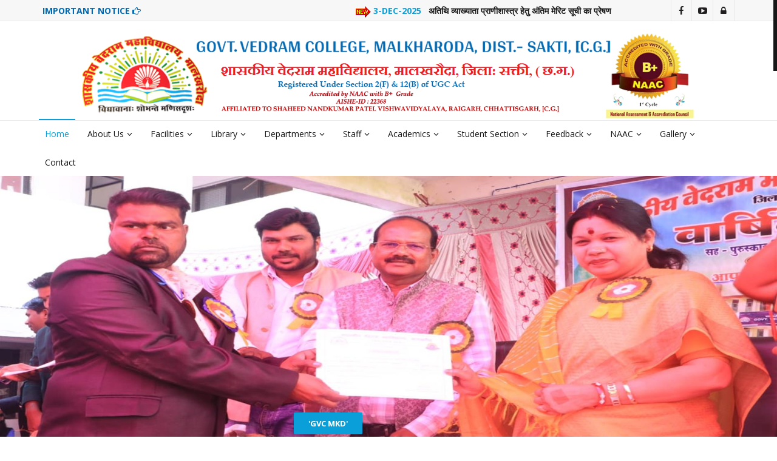

--- FILE ---
content_type: text/html; charset=utf-8
request_url: http://www.gvcmalkharoda.in/
body_size: 112213
content:

<!DOCTYPE html>

<html xmlns="http://www.w3.org/1999/xhtml">
<head><meta charset="utf-8" /><title>
	Govt College Malkharoda | Govt Vedram College Malkharoda | govt college in malkharoda
</title><meta name="keywords" content="Govt College Malkharoda | Govt Vedram College Malkharoda | govt college in malkharoda" /><meta name="description" content="Govt College Malkharoda | Govt Vedram College Malkharoda | govt college in malkharoda" /><meta name="author" content="Govt Vedram College Malkharoda" />
	
	<!-- Mobile Specific Metas -->
	<meta name="viewport" content="width=device-width, initial-scale=1, maximum-scale=1" />
	
	<!-- Main Style -->
	<link rel="stylesheet" href="style.css" />
	
	<!-- Skins -->
	<link rel="stylesheet" href="css/skins/skins.css" />
	
	<!-- Responsive Style -->
	<link rel="stylesheet" href="css/responsive.css" />
	
	<!-- Favicons -->
	<link rel="shortcut icon" href="images/favicon.png" />
    
</head>
<body>
    <form method="post" action="./" id="form1">
<div class="aspNetHidden">
<input type="hidden" name="__VIEWSTATE" id="__VIEWSTATE" value="/wEPDwULLTE5NjQ3MzUxMTZkZHXyr7Ujz/rIjOY0Kbgrrzb4l5UOeVTtLOEyuHU6CgQP" />
</div>

<div class="aspNetHidden">

	<input type="hidden" name="__VIEWSTATEGENERATOR" id="__VIEWSTATEGENERATOR" value="90059987" />
	<input type="hidden" name="__EVENTVALIDATION" id="__EVENTVALIDATION" value="/wEdAAwv76c2Zrb4uaJpL7vVvDmnEgLet6v8zvxeRMg/vMt3INF5K7JVUPwyIpTmW8FZ9iztddivi+Aviy0b7ctCMVNff+e6uhPlLQNUHw/y8CKduwZ0U/4SGApdOdhohcko9ojAMcmEkkl135ChhsgVB9yiOGKGk8O8+tg8pFDaV7Dn6wWZOapUTpc/9+ckwZPNlUJ+lXhl8IAqE3YSH7T3dHDpvwhpe6q/+Mhe2LBP8bAW/KVJmpYjvzsS6ZeqzKqhoKI5yT3c/egv4wEJn3OrpU2jiQhA8wDBJU3MhfHpD9dx5g==" />
</div>
        <div id="wrap" class="grid_1200">
	
	<header id="header-top">
		<div class="container clearfix">
			<div class="row">
				<div class="col-md-2">
					<a href="#" class="button-2" style="color:#0369b1; font-weight:bold;">IMPORTANT NOTICE <i class="fa fa-hand-o-right" ></i></a>
                    
					
				</div>
				<div class="col-md-8">
                       
                   <marquee direction="left" scrollamount="3" onmouseover="this.stop();" onmouseout="this.start();" style="font-weight:bold; color:#0a9fd8;">
                                          
                    
                            <img src="/images/gif_new19.gif" /> 3-DEC-2025 &nbsp;
                        
                                    <a href='newsData/Both_405.pdf' target="_blank">  अतिथि व्याख्याता प्राणीशास्त्र हेतु अंतिम मेरिट सूची&#160;का&#160;प्रेषण
</a>
                                                     
                        &nbsp; &nbsp; &nbsp;
               
                                               
                            <img src="/images/gif_new19.gif" /> 2-DEC-2025 &nbsp;
                        
                                    <a href='newsData/Important Notice_403.pdf' target="_blank">  अतिथि व्याख्याता प्राणी शास्त्र हेतु दावा आपत्ति निराकरण का अधिसूचना
</a>
                                                     
                        &nbsp; &nbsp; &nbsp;
               
                                               
                            <img src="/images/gif_new19.gif" /> 2-DEC-2025 &nbsp;
                        
                                    <a href='newsData/Both_404.pdf' target="_blank">  अतिथि व्याख्याता प्राणी शास्त्र हेतु दावा आपत्ति निराकरण&#160;का&#160;अधिसूचना
</a>
                                                     
                        &nbsp; &nbsp; &nbsp;
               
                                               
                            <img src="/images/gif_new19.gif" /> 29-NOV-2025 &nbsp;
                        
                                    <a href='newsData/Both_402.pdf' target="_blank">  प्राणीशास्त्र विषय अतिथि व्याख्याता हेतु अनंतिम मेरिट&#160;सूची&#160;2025-26

</a>
                                                     
                        &nbsp; &nbsp; &nbsp;
               
                                               
                            <img src="/images/gif_new19.gif" /> 12-AUG-2025 &nbsp;
                        
                                    <a href='newsData/Both_400.pdf' target="_blank">  अतिथि क्रीड़ा अधिकारी अंतिम मेरिट सूची 2025</a>
                                                     
                        &nbsp; &nbsp; &nbsp;
               
                                               </marquee>
				</div>
                <div class="col-md-2">
                            
                            <div class="social-ul">
                                <ul>
                                    <li class="social-facebook"><a href="#"><i class="fa fa-facebook"></i></a></li>
                                    <li class="social-youtube"><a href="#"><i class="fa fa-youtube-play"></i></a></li>
                                    <li class="social-rss"><a href="clogin.aspx" target="_blank"><i class="fa fa-lock"></i></a></li>
                                </ul>

                            </div>
                        </div>
			</div>
		</div><!-- End container -->
	</header><!-- End header -->
	<header id="header">
        <div class="container clearfix">
            
			<div class="logo">
                <a href="/index.aspx">
                <img alt="Govt College Malkharoda" src="/images/logo.png" class="img-responsive"/></a>
			</div>
               
			
		</div><!-- End container -->
	</header><!-- End header -->
	
            <nav class="navigation">
				<ul>
					<li class="current_page_item"><a href="/index.aspx">Home</a></li>
                    
                    <li><a href="#" title="About Us">About Us</a>
                    <ul >
                        
                            <li><a href="/College.aspx?PageName=College At A Glance">College At A Glance</a></li>
                        
                            <li><a href="/College.aspx?PageName=Vision and Mission">Vision and Mission</a></li>
                        
                            <li><a href="/College.aspx?PageName=Principals Message">Principals Message</a></li>
                        
                            <li><a href="/College.aspx?PageName=Code of Conduct">Code of Conduct</a></li>
                        
                    </ul>
                    </li>

                    <li><a href="#" title="Facilities">Facilities</a>
                        <ul>
                            
                                <li><a href="/College.aspx?PageName=Redcross">Redcross</a></li>
                            
                                <li><a href="/College.aspx?PageName=Welfare Measures Scheme">Welfare Measures Scheme</a></li>
                            
                                <li><a href="/College.aspx?PageName=Grievance Redressal System">Grievance Redressal System</a></li>
                            
                                <li><a href="/College.aspx?PageName=NSS">NSS</a></li>
                            
                                <li><a href="/College.aspx?PageName=NCC">NCC</a></li>
                            
                                <li><a href="/College.aspx?PageName=Scholarship">Scholarship</a></li>
                            
                                <li><a href="/College.aspx?PageName=Sports">Sports</a></li>
                            
                                <li><a href="/College.aspx?PageName=Cultural Activities">Cultural Activities</a></li>
                            
                                <li><a href="/College.aspx?PageName=Infrastructure">Infrastructure</a></li>
                            
                                <li><a href="/College.aspx?PageName=UGC NRC">UGC NRC</a></li>
                            
                                <li><a href="/College.aspx?PageName=Women and Internal Complaints Cell">Women and Internal Complaints Cell</a></li>
                            
                        </ul>
                    </li>
                    <li><a href="#" title="Facilities">Library</a>
                        <ul >
                                
                                <li><a href="/College.aspx?PageName=Introduction">Introduction</a></li>
                            
                                <li><a href="/College.aspx?PageName=Facilities of Library">Facilities of Library</a></li>
                            
                                <li><a href="/College.aspx?PageName=Committee">Committee</a></li>
                            
                                <li><a href="/College.aspx?PageName=Services">Services</a></li>
                            
                                <li><a href="/College.aspx?PageName=Online Facilities">Online Facilities</a></li>
                            
                                <li><a href="/College.aspx?PageName=Rules and Regulations">Rules and Regulations</a></li>
                            
                                <li><a href="/College.aspx?PageName=Resources">Resources</a></li>
                            
                                <li><a href="/College.aspx?PageName=Mission and Vision">Mission and Vision</a></li>
                            
                                <li><a href="/College.aspx?PageName=Click here for assistance">Click here for assistance</a></li>
                            
                                <li><a href="/College.aspx?PageName=Librarian Profile">Librarian Profile</a></li>
                            
                        </ul>
                    </li>
                     <li><a href="#" title="Staff">Departments</a>
		                    <ul>
	   		                    
                                        <li><a href="#">Arts</a>
                                            <ul>
                                            
                                                <li><a href="/College.aspx?PageName=Hindi">Hindi</a></li>
                                            
                                                <li><a href="/College.aspx?PageName=English">English</a></li>
                                            
                                                <li><a href="/College.aspx?PageName=Economics">Economics</a></li>
                                            
                                                <li><a href="/College.aspx?PageName=Political Science">Political Science</a></li>
                                            
                                                <li><a href="/College.aspx?PageName=Geography">Geography</a></li>
                                            
                                                <li><a href="/College.aspx?PageName=Sociology">Sociology</a></li>
                                            
                                                <li><a href="/College.aspx?PageName=Sanskrit">Sanskrit</a></li>
                                            
                                            </ul>
                                        </li>
                                    
                                        <li><a href="#">Science</a>
                                            <ul>
                                            
                                                <li><a href="/College.aspx?PageName=Computer Science">Computer Science</a></li>
                                            
                                                <li><a href="/College.aspx?PageName=Mathematics">Mathematics</a></li>
                                            
                                                <li><a href="/College.aspx?PageName=Physics">Physics</a></li>
                                            
                                                <li><a href="/College.aspx?PageName=Chemistry">Chemistry</a></li>
                                            
                                                <li><a href="/College.aspx?PageName=Botany">Botany</a></li>
                                            
                                                <li><a href="/College.aspx?PageName=Zoology">Zoology</a></li>
                                            
                                            </ul>
                                        </li>
                                    
	                        </ul>
	                    </li>
                   
					
                        <li><a href="#" title="Staff">Staff</a>
		                    <ul >
	   		                    <li><a href="/Staff.aspx?Type=Teaching Staff">Teaching Staff</a></li>
                                <li><a href="/Staff.aspx?Type=Non Teaching Staff">Non Teaching Staff</a></li>
	                        </ul>
	                    </li>
                           
                        <li><a href="#" title="Academics">Academics</a>
                            <ul >
                                
                                    <li><a href="/College.aspx?PageName=Admission Procedure">Admission Procedure</a></li>
                                
                                    <li><a href="/College.aspx?PageName=Course Offered">Course Offered</a></li>
                                
                                    <li><a href="/College.aspx?PageName=Fees Structure">Fees Structure</a></li>
                                
                                    <li><a href="/College.aspx?PageName=Rules and Regulations">Rules and Regulations</a></li>
                                
                                    <li><a href="/College.aspx?PageName=Janbhagidari Committee">Janbhagidari Committee</a></li>
                                
                                    <li><a href="/College.aspx?PageName=College Committee">College Committee</a></li>
                                
                                    <li><a href="/College.aspx?PageName=Academic Calendar ">Academic Calendar </a></li>
                                
                            </ul>
                        </li> 
                        <li><a href="#" title="Student Section">Student Section</a>
                            <ul >
                                
                                    <li><a href="/College.aspx?PageName=Student Union">Student Union</a></li>
                                
                                    <li><a href="/College.aspx?PageName=Alumni">Alumni</a></li>
                                
                                    <li><a href="/College.aspx?PageName=College Prospectus">College Prospectus</a></li>
                                
                                    <li><a href="/College.aspx?PageName=Syllabus">Syllabus</a></li>
                                
                                    <li><a href="/College.aspx?PageName=Exam Section">Exam Section</a></li>
                                
                                    <li><a href="/College.aspx?PageName=Downloads">Downloads</a></li>
                                
                                    <li><a href="/College.aspx?PageName=Admissions
">Admissions
</a></li>
                                
                                    <li><a href="/College.aspx?PageName=College Result">College Result</a></li>
                                
                                    <li><a href="/College.aspx?PageName=ICT">ICT</a></li>
                                
                                    <li><a href="/College.aspx?PageName=Outgoing Job Holder">Outgoing Job Holder</a></li>
                                
                                    <li><a href="/College.aspx?PageName=Anti Ragging Committee">Anti Ragging Committee</a></li>
                                
                            </ul>
                        </li>
                        <li> <a href="#" title="Feedback">Feedback</a>
                            <ul >
                                <li><a href="/Student_Feedback_Form.aspx">Student Feedback About College</a></li>
                                 <li><a href="/Parents_Feedback_Form.aspx">Parents Feedback</a></li>
                                <li><a href="/Feedback_About_Teacher.aspx">Student Feedback About Teachers</a></li>
                                <li><a href="/Feedback_From_Alumni.aspx">Feedback From Alumni</a></li>
                        
                            </ul>
                        </li>
                        <li> <a href="#" title="NAAC">NAAC</a>
                            <ul >
                                
                                        <li><a href="/College.aspx?PageName=SSR Reports">SSR Reports</a></li>
                                
                                        <li><a href="#">Criteria Wise SSR</a>
                                            <ul>
                                            
                                                <li><a href="/College.aspx?PageName=Criterion 1">Criterion 1</a></li>
                                            
                                                <li><a href="/College.aspx?PageName=Criterion 2">Criterion 2</a></li>
                                            
                                                <li><a href="/College.aspx?PageName=Criterion 3">Criterion 3</a></li>
                                            
                                                <li><a href="/College.aspx?PageName=Criterion 4">Criterion 4</a></li>
                                            
                                                <li><a href="/College.aspx?PageName=Criterion 5">Criterion 5</a></li>
                                            
                                                <li><a href="/College.aspx?PageName=Criterion 6">Criterion 6</a></li>
                                            
                                                <li><a href="/College.aspx?PageName=Criterion 7">Criterion 7</a></li>
                                            
                                            </ul>
                                        </li>
                                    
                                        <li><a href="/College.aspx?PageName=Peer Team Report">Peer Team Report</a></li>
                                
                                        <li><a href="/College.aspx?PageName=Other Reports">Other Reports</a></li>
                                
                                        <li><a href="/College.aspx?PageName=NIRF Reports">NIRF Reports</a></li>
                                
                                        <li><a href="/College.aspx?PageName=NAAC Certificate">NAAC Certificate</a></li>
                                
                                        <li><a href="/College.aspx?PageName=AQAR Reports">AQAR Reports</a></li>
                                
                                        <li><a href="/College.aspx?PageName=IQAC  Minutes of Meeting">IQAC  Minutes of Meeting</a></li>
                                
                                        <li><a href="/College.aspx?PageName=IIQA Report">IIQA Report</a></li>
                                
                            </ul>
                        </li>
                        <li> <a href="#" title="NAAC">Gallery</a>
                            <ul>
                                <li><a href="/photo_gallery.aspx" title="Photo Gallery">Photo Gallery</a></li>
                                <li><a href="/Media.aspx" title="News and Media">News and Media</a></li>
                                <li><a href="/Video.aspx" title="Video Gallery">Video Gallery</a></li>
                            </ul>
                        </li>
                        <li><a href="/contact_us.aspx" title="Contact">Contact</a></li>
				</ul>
			</nav><!-- End navigation -->

	<div class="clearfix"></div>
    <div style="min-height:600px;">
        
    <div class="slideshow">
		<div class="tp-banner-container">
			<div class="tp-banner">
				<ul>
                     
					<li data-transition="random" data-slotamount="7" data-masterspeed="1500">
						<!-- MAIN IMAGE -->
                        
						<img src='events/flash18.jpg' alt="GVC MKD" />
						
						<div class="slideshow-bg"
						data-y="310"
						data-x="center"
						data-start="0"></div>
						<!-- LAYERS -->
						
						
						
						<!-- LAYER NR. 5 -->
						<div class="slide-a slide-a-2 tp-caption customin"
							data-x="center"
							data-y="390"
							data-hoffset="-100"
							data-customin="x:0;y:0;z:0;rotationX:0;rotationY:0;rotationZ:0;scaleX:0;scaleY:0;skewX:0;skewY:0;opacity:0;transformPerspective:600;transformOrigin:50% 50%;"
							data-speed="500"
							data-start="2100"
							data-easing="Power3.easeInOut"
							data-endspeed="500"
							style="z-index: 4"><a href="#" class="button-3">'GVC MKD'</a>
						</div>
					</li>
					 
					<li data-transition="random" data-slotamount="7" data-masterspeed="1500">
						<!-- MAIN IMAGE -->
                        
						<img src='events/flash17.jpg' alt="GVC MKD" />
						
						<div class="slideshow-bg"
						data-y="310"
						data-x="center"
						data-start="0"></div>
						<!-- LAYERS -->
						
						
						
						<!-- LAYER NR. 5 -->
						<div class="slide-a slide-a-2 tp-caption customin"
							data-x="center"
							data-y="390"
							data-hoffset="-100"
							data-customin="x:0;y:0;z:0;rotationX:0;rotationY:0;rotationZ:0;scaleX:0;scaleY:0;skewX:0;skewY:0;opacity:0;transformPerspective:600;transformOrigin:50% 50%;"
							data-speed="500"
							data-start="2100"
							data-easing="Power3.easeInOut"
							data-endspeed="500"
							style="z-index: 4"><a href="#" class="button-3">'GVC MKD'</a>
						</div>
					</li>
					 
					<li data-transition="random" data-slotamount="7" data-masterspeed="1500">
						<!-- MAIN IMAGE -->
                        
						<img src='events/flash16.jpg' alt="GVC MKD " />
						
						<div class="slideshow-bg"
						data-y="310"
						data-x="center"
						data-start="0"></div>
						<!-- LAYERS -->
						
						
						
						<!-- LAYER NR. 5 -->
						<div class="slide-a slide-a-2 tp-caption customin"
							data-x="center"
							data-y="390"
							data-hoffset="-100"
							data-customin="x:0;y:0;z:0;rotationX:0;rotationY:0;rotationZ:0;scaleX:0;scaleY:0;skewX:0;skewY:0;opacity:0;transformPerspective:600;transformOrigin:50% 50%;"
							data-speed="500"
							data-start="2100"
							data-easing="Power3.easeInOut"
							data-endspeed="500"
							style="z-index: 4"><a href="#" class="button-3">'GVC MKD '</a>
						</div>
					</li>
					 
					<li data-transition="random" data-slotamount="7" data-masterspeed="1500">
						<!-- MAIN IMAGE -->
                        
						<img src='events/flash15.jpg' alt="GVC MKD" />
						
						<div class="slideshow-bg"
						data-y="310"
						data-x="center"
						data-start="0"></div>
						<!-- LAYERS -->
						
						
						
						<!-- LAYER NR. 5 -->
						<div class="slide-a slide-a-2 tp-caption customin"
							data-x="center"
							data-y="390"
							data-hoffset="-100"
							data-customin="x:0;y:0;z:0;rotationX:0;rotationY:0;rotationZ:0;scaleX:0;scaleY:0;skewX:0;skewY:0;opacity:0;transformPerspective:600;transformOrigin:50% 50%;"
							data-speed="500"
							data-start="2100"
							data-easing="Power3.easeInOut"
							data-endspeed="500"
							style="z-index: 4"><a href="#" class="button-3">'GVC MKD'</a>
						</div>
					</li>
					 
					<li data-transition="random" data-slotamount="7" data-masterspeed="1500">
						<!-- MAIN IMAGE -->
                        
						<img src='events/flash14.jpg' alt="GVC MKD" />
						
						<div class="slideshow-bg"
						data-y="310"
						data-x="center"
						data-start="0"></div>
						<!-- LAYERS -->
						
						
						
						<!-- LAYER NR. 5 -->
						<div class="slide-a slide-a-2 tp-caption customin"
							data-x="center"
							data-y="390"
							data-hoffset="-100"
							data-customin="x:0;y:0;z:0;rotationX:0;rotationY:0;rotationZ:0;scaleX:0;scaleY:0;skewX:0;skewY:0;opacity:0;transformPerspective:600;transformOrigin:50% 50%;"
							data-speed="500"
							data-start="2100"
							data-easing="Power3.easeInOut"
							data-endspeed="500"
							style="z-index: 4"><a href="#" class="button-3">'GVC MKD'</a>
						</div>
					</li>
					 
					<li data-transition="random" data-slotamount="7" data-masterspeed="1500">
						<!-- MAIN IMAGE -->
                        
						<img src='events/flash13.jpg' alt="GVC MKD" />
						
						<div class="slideshow-bg"
						data-y="310"
						data-x="center"
						data-start="0"></div>
						<!-- LAYERS -->
						
						
						
						<!-- LAYER NR. 5 -->
						<div class="slide-a slide-a-2 tp-caption customin"
							data-x="center"
							data-y="390"
							data-hoffset="-100"
							data-customin="x:0;y:0;z:0;rotationX:0;rotationY:0;rotationZ:0;scaleX:0;scaleY:0;skewX:0;skewY:0;opacity:0;transformPerspective:600;transformOrigin:50% 50%;"
							data-speed="500"
							data-start="2100"
							data-easing="Power3.easeInOut"
							data-endspeed="500"
							style="z-index: 4"><a href="#" class="button-3">'GVC MKD'</a>
						</div>
					</li>
					 
					<li data-transition="random" data-slotamount="7" data-masterspeed="1500">
						<!-- MAIN IMAGE -->
                        
						<img src='events/flash12.jpg' alt="GVC MKD" />
						
						<div class="slideshow-bg"
						data-y="310"
						data-x="center"
						data-start="0"></div>
						<!-- LAYERS -->
						
						
						
						<!-- LAYER NR. 5 -->
						<div class="slide-a slide-a-2 tp-caption customin"
							data-x="center"
							data-y="390"
							data-hoffset="-100"
							data-customin="x:0;y:0;z:0;rotationX:0;rotationY:0;rotationZ:0;scaleX:0;scaleY:0;skewX:0;skewY:0;opacity:0;transformPerspective:600;transformOrigin:50% 50%;"
							data-speed="500"
							data-start="2100"
							data-easing="Power3.easeInOut"
							data-endspeed="500"
							style="z-index: 4"><a href="#" class="button-3">'GVC MKD'</a>
						</div>
					</li>
					 
					<li data-transition="random" data-slotamount="7" data-masterspeed="1500">
						<!-- MAIN IMAGE -->
                        
						<img src='events/flash11.jpg' alt="GVC MKD" />
						
						<div class="slideshow-bg"
						data-y="310"
						data-x="center"
						data-start="0"></div>
						<!-- LAYERS -->
						
						
						
						<!-- LAYER NR. 5 -->
						<div class="slide-a slide-a-2 tp-caption customin"
							data-x="center"
							data-y="390"
							data-hoffset="-100"
							data-customin="x:0;y:0;z:0;rotationX:0;rotationY:0;rotationZ:0;scaleX:0;scaleY:0;skewX:0;skewY:0;opacity:0;transformPerspective:600;transformOrigin:50% 50%;"
							data-speed="500"
							data-start="2100"
							data-easing="Power3.easeInOut"
							data-endspeed="500"
							style="z-index: 4"><a href="#" class="button-3">'GVC MKD'</a>
						</div>
					</li>
					 
					<li data-transition="random" data-slotamount="7" data-masterspeed="1500">
						<!-- MAIN IMAGE -->
                        
						<img src='events/flash10.jpg' alt="GVC MKD" />
						
						<div class="slideshow-bg"
						data-y="310"
						data-x="center"
						data-start="0"></div>
						<!-- LAYERS -->
						
						
						
						<!-- LAYER NR. 5 -->
						<div class="slide-a slide-a-2 tp-caption customin"
							data-x="center"
							data-y="390"
							data-hoffset="-100"
							data-customin="x:0;y:0;z:0;rotationX:0;rotationY:0;rotationZ:0;scaleX:0;scaleY:0;skewX:0;skewY:0;opacity:0;transformPerspective:600;transformOrigin:50% 50%;"
							data-speed="500"
							data-start="2100"
							data-easing="Power3.easeInOut"
							data-endspeed="500"
							style="z-index: 4"><a href="#" class="button-3">'GVC MKD'</a>
						</div>
					</li>
					 
					<li data-transition="random" data-slotamount="7" data-masterspeed="1500">
						<!-- MAIN IMAGE -->
                        
						<img src='events/flash9.jpg' alt="GVC MKD" />
						
						<div class="slideshow-bg"
						data-y="310"
						data-x="center"
						data-start="0"></div>
						<!-- LAYERS -->
						
						
						
						<!-- LAYER NR. 5 -->
						<div class="slide-a slide-a-2 tp-caption customin"
							data-x="center"
							data-y="390"
							data-hoffset="-100"
							data-customin="x:0;y:0;z:0;rotationX:0;rotationY:0;rotationZ:0;scaleX:0;scaleY:0;skewX:0;skewY:0;opacity:0;transformPerspective:600;transformOrigin:50% 50%;"
							data-speed="500"
							data-start="2100"
							data-easing="Power3.easeInOut"
							data-endspeed="500"
							style="z-index: 4"><a href="#" class="button-3">'GVC MKD'</a>
						</div>
					</li>
					 
					<li data-transition="random" data-slotamount="7" data-masterspeed="1500">
						<!-- MAIN IMAGE -->
                        
						<img src='events/flash8.jpg' alt="GVC MKD" />
						
						<div class="slideshow-bg"
						data-y="310"
						data-x="center"
						data-start="0"></div>
						<!-- LAYERS -->
						
						
						
						<!-- LAYER NR. 5 -->
						<div class="slide-a slide-a-2 tp-caption customin"
							data-x="center"
							data-y="390"
							data-hoffset="-100"
							data-customin="x:0;y:0;z:0;rotationX:0;rotationY:0;rotationZ:0;scaleX:0;scaleY:0;skewX:0;skewY:0;opacity:0;transformPerspective:600;transformOrigin:50% 50%;"
							data-speed="500"
							data-start="2100"
							data-easing="Power3.easeInOut"
							data-endspeed="500"
							style="z-index: 4"><a href="#" class="button-3">'GVC MKD'</a>
						</div>
					</li>
					 
					<li data-transition="random" data-slotamount="7" data-masterspeed="1500">
						<!-- MAIN IMAGE -->
                        
						<img src='events/flash7.jpg' alt="GVC Mkd " />
						
						<div class="slideshow-bg"
						data-y="310"
						data-x="center"
						data-start="0"></div>
						<!-- LAYERS -->
						
						
						
						<!-- LAYER NR. 5 -->
						<div class="slide-a slide-a-2 tp-caption customin"
							data-x="center"
							data-y="390"
							data-hoffset="-100"
							data-customin="x:0;y:0;z:0;rotationX:0;rotationY:0;rotationZ:0;scaleX:0;scaleY:0;skewX:0;skewY:0;opacity:0;transformPerspective:600;transformOrigin:50% 50%;"
							data-speed="500"
							data-start="2100"
							data-easing="Power3.easeInOut"
							data-endspeed="500"
							style="z-index: 4"><a href="#" class="button-3">'GVC Mkd '</a>
						</div>
					</li>
					 
					<li data-transition="random" data-slotamount="7" data-masterspeed="1500">
						<!-- MAIN IMAGE -->
                        
						<img src='events/flash6.jpeg' alt="Govt. Vedram College Malkharoda" />
						
						<div class="slideshow-bg"
						data-y="310"
						data-x="center"
						data-start="0"></div>
						<!-- LAYERS -->
						
						
						
						<!-- LAYER NR. 5 -->
						<div class="slide-a slide-a-2 tp-caption customin"
							data-x="center"
							data-y="390"
							data-hoffset="-100"
							data-customin="x:0;y:0;z:0;rotationX:0;rotationY:0;rotationZ:0;scaleX:0;scaleY:0;skewX:0;skewY:0;opacity:0;transformPerspective:600;transformOrigin:50% 50%;"
							data-speed="500"
							data-start="2100"
							data-easing="Power3.easeInOut"
							data-endspeed="500"
							style="z-index: 4"><a href="#" class="button-3">'Govt. Vedram College Malkharoda'</a>
						</div>
					</li>
					 
					<li data-transition="random" data-slotamount="7" data-masterspeed="1500">
						<!-- MAIN IMAGE -->
                        
						<img src='events/flash5.jpg' alt="WELCOME NAAC PEER TEAM" />
						
						<div class="slideshow-bg"
						data-y="310"
						data-x="center"
						data-start="0"></div>
						<!-- LAYERS -->
						
						
						
						<!-- LAYER NR. 5 -->
						<div class="slide-a slide-a-2 tp-caption customin"
							data-x="center"
							data-y="390"
							data-hoffset="-100"
							data-customin="x:0;y:0;z:0;rotationX:0;rotationY:0;rotationZ:0;scaleX:0;scaleY:0;skewX:0;skewY:0;opacity:0;transformPerspective:600;transformOrigin:50% 50%;"
							data-speed="500"
							data-start="2100"
							data-easing="Power3.easeInOut"
							data-endspeed="500"
							style="z-index: 4"><a href="#" class="button-3">'WELCOME NAAC PEER TEAM'</a>
						</div>
					</li>
					 
					<li data-transition="random" data-slotamount="7" data-masterspeed="1500">
						<!-- MAIN IMAGE -->
                        
						<img src='events/flash3.jpeg' alt="&quot;Har Ghar Jhanda&quot; Govt. Vedram College Malkharoda Date on 13-08-2022" />
						
						<div class="slideshow-bg"
						data-y="310"
						data-x="center"
						data-start="0"></div>
						<!-- LAYERS -->
						
						
						
						<!-- LAYER NR. 5 -->
						<div class="slide-a slide-a-2 tp-caption customin"
							data-x="center"
							data-y="390"
							data-hoffset="-100"
							data-customin="x:0;y:0;z:0;rotationX:0;rotationY:0;rotationZ:0;scaleX:0;scaleY:0;skewX:0;skewY:0;opacity:0;transformPerspective:600;transformOrigin:50% 50%;"
							data-speed="500"
							data-start="2100"
							data-easing="Power3.easeInOut"
							data-endspeed="500"
							style="z-index: 4"><a href="#" class="button-3">'&quot;Har Ghar Jhanda&quot; Govt. Vedram College Malkharoda Date on 13-08-2022'</a>
						</div>
					</li>
					 
					<li data-transition="random" data-slotamount="7" data-masterspeed="1500">
						<!-- MAIN IMAGE -->
                        
						<img src='events/flash1.jpeg' alt="Govt. Vedram College, Malkharoda" />
						
						<div class="slideshow-bg"
						data-y="310"
						data-x="center"
						data-start="0"></div>
						<!-- LAYERS -->
						
						
						
						<!-- LAYER NR. 5 -->
						<div class="slide-a slide-a-2 tp-caption customin"
							data-x="center"
							data-y="390"
							data-hoffset="-100"
							data-customin="x:0;y:0;z:0;rotationX:0;rotationY:0;rotationZ:0;scaleX:0;scaleY:0;skewX:0;skewY:0;opacity:0;transformPerspective:600;transformOrigin:50% 50%;"
							data-speed="500"
							data-start="2100"
							data-easing="Power3.easeInOut"
							data-endspeed="500"
							style="z-index: 4"><a href="#" class="button-3">'Govt. Vedram College, Malkharoda'</a>
						</div>
					</li>
					 
					
					
				</ul>
			</div>
		</div><!-- End tp-banner-container -->
	</div><!-- End slideshow -->
	
    
    
    
    
    
    <!-- Start about principal sections -->
	<div class="sections">
		<div class="container">
            <div class="row">
                <div class="col-md-4">
					
                    <div class="head-title"><h6>FROM THE PRINCIPAL'S DESK</h6></div>
                    <div class="row">
						
							
                                    
									<div class="col-md-12 blog-item">
										<div class="blog-one">
											<div class="blog-img">
												
												<img src="Content/3.jpg" class="img-responsive" alt="Govt College Malkharoda" />
											</div><!-- End blog-img -->
											<div class="blog-content">
												
												<p class="accordion-inner active"><div style="text-align: justify;"><span style="font-family: arial, helvetica, sans-serif; font-size: 12pt;">प्रिय विद्यार्थियों,</span></div>
<div style="text-align: justify;"><font face="arial, helvetica, sans-serif"><span style="font-size: 12pt;">   शैक्षणिक सत्र 2025 26  में आप सभी नव-प्रवेशितो का महाविद्यालय में हार्दिक स्वागत है। अपने  उच्च शिक्षा प्राप्ति के लिए इस महाविद्यालय का चयन हेतु  धन्यवाद। यह  महाविद्यालय छत्तीसगढ़ शासन उच्च शिक्षा द्वारा स्थापित एवं संचालित होकर </span><span style="font-size: 16px;">संबद्धता :- शहीद नंदकुमार पटेल विश्विद्यालय रायगढ़ छत्तीसगढ़</span><span style="font-size: 12pt;"> से संबद्ध  है। महाविद्यालय परिवार का एक मात्र लछ्य श्रेष्ठ विद्यार्थियों के निर्माण हेतु शैक्षणिक नैतिकता, शोध वृत्ति का विकास, परस्पर सम्मान की भावना को विकसित करना और आत्म गौरव का निर्माण करना रहा है।</span></font></div> <a href="aboutus.aspx?page=Principals Message" class="color" style="font-family:'FontAwesome'";">Read More</a></p>
											</div><!-- End blog-content -->
											
											<div class="clearfix"></div>
										</div><!-- End blog-item -->
									</div>
                                    
                
                        </div>
                </div>
				<div class="col-md-8">
			            <div class="head-title"><h6>INTRODUCTION OF Govt College Malkharoda</h6></div>
                    
			            <div class="row">
				
					            <div class="col-md-12 blog-item">
						            <div class="blog-one">
							            <div class="blog-img">
												
								            <img src="images/2.jpg" class="img-responsive" alt="Govt College Malkharoda" />
							            </div><!-- End blog-img -->
							            <div class="blog-content">
												
								            <p class="accordion-inner active"><div><font face="arial, helvetica, sans-serif"><span style="font-size: 12pt;">शासकीय वेदराम महाविद्यालय मालखरोदा, जिला : </span><span style="font-size: 16px;">सक्ती</span><span style="font-size: 12pt;"> से 55 की.मी. की दूरी पर दक्षिण पूर्व दिशा में सक्ती रेल्वे स्टेशन से 20 की.मी. पर दक्षिण दिशा में अनुसूचित जाति एवं पिछड़ा वर्ग बाहुल्य ग्रामीण छेत्र पर स्थित है|</span></font></div>
<div><br />
</div>
<div><font face="arial, helvetica, sans-serif"><span style="font-size: 12pt;">यह महाविद्यालय छत्तीसगढ़ शासन उच्च शिक्षा विभाग द्वारा संचालित तथा</span><span style="font-size: 16px;">संबद्धता :- शहीद नंदकुमार पटेल विश्विद्यालय रायगढ़ छत्तीसगढ़</span><span style="font-size: 12pt;"> से सम्बद्ध है| महाविद्यालय में कला/विज्ञान स्नातक स्तर पर एवं समाजशास्त्र, </span><span style="font-size: 16px;">राजनीति विज्ञान</span></font><span style="font-size: 12pt; font-family: arial, helvetica, sans-serif;"> तथा हिन्दी साहित्य में स्नातकोत्तर कक्षाओ के अद्यापन की व्यवस्था है|</span></div> <a href="aboutus.aspx?page=Principals Message" class="color" style="font-family:'FontAwesome'";">Read More</a></p>
							            </div><!-- End blog-content -->
											
							            <div class="clearfix"></div>
						            </div><!-- End blog-item -->
					            </div>
				<!-- End box-icon-slide -->
			</div><!-- End row -->
                </div>
            </div>
           
		</div><!-- End container -->
	</div>
        
    <!-- End about principal sections -->
	
     <!-- Start Latest News -->
	<div class="sections">
		<div class="container">
			<!-- End sections-title -->
			<div class="row">
				<div class="bxslider-slide" style="padding-top:0px;">
					
							<div class="col-md-4 pricing-item">
								<div class="pricing-tables">
									<div class="pricing-header">
										
										<h3>LATEST NEWS</h3>
										<a class="button-4" href="Archive.aspx">Click here for All Latest News</a>
									</div>
									<div class="pricing-content">
										  
                                                <marquee direction="up" scrollamount="3" height="475" onmouseover="this.stop();" onmouseout="this.start();">
                                                                      
                                                
                                                    
									        <div class="widget-posts ">
						                                
						                                
							                   
									                    <div class="widget-post-img" style="text-align:center;background-color:#f1505b;color:white;font-weight:600;">DEC<br />3<br />2025</div>
									                    <div class="widget-post-content">
                                                    
                                                                             
                                                                        <a href='newsData/Both_405.pdf' target="_blank">
										                                <h6 style="font-weight: normal;"><img src="images/new1.gif"/>&nbsp;&nbsp; अतिथि व्याख्याता प्राणीशास्त्र हेतु अंतिम मेरिट सूची&#160;का&#160;प्रेषण
</h6></a>
										                                           
                                                                    
								                                
							                               
                                                   
                                                                </div>
								                               
						                                
					                        </div>        
                                                    <br />
                                  
                                                 
                                                    
									        <div class="widget-posts ">
						                                
						                                
							                   
									                    <div class="widget-post-img" style="text-align:center;background-color:#f1505b;color:white;font-weight:600;">DEC<br />2<br />2025</div>
									                    <div class="widget-post-content">
                                                    
                                                                             
                                                                        <a href='newsData/Both_404.pdf' target="_blank">
										                                <h6 style="font-weight: normal;"><img src="images/new1.gif"/>&nbsp;&nbsp; अतिथि व्याख्याता प्राणी शास्त्र हेतु दावा आपत्ति निराकरण&#160;का&#160;अधिसूचना
</h6></a>
										                                           
                                                                    
								                                
							                               
                                                   
                                                                </div>
								                               
						                                
					                        </div>        
                                                    <br />
                                  
                                                 
                                                    
									        <div class="widget-posts ">
						                                
						                                
							                   
									                    <div class="widget-post-img" style="text-align:center;background-color:#f1505b;color:white;font-weight:600;">NOV<br />29<br />2025</div>
									                    <div class="widget-post-content">
                                                    
                                                                             
                                                                        <a href='newsData/Both_402.pdf' target="_blank">
										                                <h6 style="font-weight: normal;"><img src="images/new1.gif"/>&nbsp;&nbsp; प्राणीशास्त्र विषय अतिथि व्याख्याता हेतु अनंतिम मेरिट&#160;सूची&#160;2025-26

</h6></a>
										                                           
                                                                    
								                                
							                               
                                                   
                                                                </div>
								                               
						                                
					                        </div>        
                                                    <br />
                                  
                                                 
                                                    
									        <div class="widget-posts ">
						                                
						                                
							                   
									                    <div class="widget-post-img" style="text-align:center;background-color:#f1505b;color:white;font-weight:600;">AUG<br />12<br />2025</div>
									                    <div class="widget-post-content">
                                                    
                                                                             
                                                                        <a href='newsData/Both_400.pdf' target="_blank">
										                                <h6 style="font-weight: normal;"><img src="images/new1.gif"/>&nbsp;&nbsp; अतिथि क्रीड़ा अधिकारी अंतिम मेरिट सूची 2025</h6></a>
										                                           
                                                                    
								                                
							                               
                                                   
                                                                </div>
								                               
						                                
					                        </div>        
                                                    <br />
                                  
                                                 
                                                    
									        <div class="widget-posts ">
						                                
						                                
							                   
									                    <div class="widget-post-img" style="text-align:center;background-color:#f1505b;color:white;font-weight:600;">AUG<br />12<br />2025</div>
									                    <div class="widget-post-content">
                                                    
                                                                             
                                                                        <a href='newsData/Both_401.pdf' target="_blank">
										                                <h6 style="font-weight: normal;"><img src="images/new1.gif"/>&nbsp;&nbsp; अतिथि व्याख्याता हिंदी अंतिम मेरिट सूची 2025</h6></a>
										                                           
                                                                    
								                                
							                               
                                                   
                                                                </div>
								                               
						                                
					                        </div>        
                                                    <br />
                                  
                                                 
                                                    
									        <div class="widget-posts ">
						                                
						                                
							                   
									                    <div class="widget-post-img" style="text-align:center;background-color:#f1505b;color:white;font-weight:600;">AUG<br />6<br />2025</div>
									                    <div class="widget-post-content">
                                                    
                                                                             
                                                                        <a href='newsData/Both_398.pdf' target="_blank">
										                                <h6 style="font-weight: normal;"><img src="images/new1.gif"/>&nbsp;&nbsp; अतिथि व्याख्याता हिंदी अनंतिम मेरिट सूची 2025-26</h6></a>
										                                           
                                                                    
								                                
							                               
                                                   
                                                                </div>
								                               
						                                
					                        </div>        
                                                    <br />
                                  
                                                 
                                                    
									        <div class="widget-posts ">
						                                
						                                
							                   
									                    <div class="widget-post-img" style="text-align:center;background-color:#f1505b;color:white;font-weight:600;">AUG<br />6<br />2025</div>
									                    <div class="widget-post-content">
                                                    
                                                                             
                                                                        <a href='newsData/Both_399.pdf' target="_blank">
										                                <h6 style="font-weight: normal;"><img src="images/new1.gif"/>&nbsp;&nbsp; अतिथि क्रीड़ा अधिकारी अनंतिम मेरिट सूची 2025-26</h6></a>
										                                           
                                                                    
								                                
							                               
                                                   
                                                                </div>
								                               
						                                
					                        </div>        
                                                    <br />
                                  
                                                 
                                                    
									        <div class="widget-posts ">
						                                
						                                
							                   
									                    <div class="widget-post-img" style="text-align:center;background-color:#f1505b;color:white;font-weight:600;">JULY<br />29<br />2025</div>
									                    <div class="widget-post-content">
                                                    
                                                                             
                                                                        <a href='newsData/Both_397.jpg' target="_blank">
										                                <h6 style="font-weight: normal;"><img src="images/new1.gif"/>&nbsp;&nbsp; Open Counselling for All PG I Sem (Session 2025-26) 31-07-2025</h6></a>
										                                           
                                                                    
								                                
							                               
                                                   
                                                                </div>
								                               
						                                
					                        </div>        
                                                    <br />
                                  
                                                 
                                                    
									        <div class="widget-posts ">
						                                
						                                
							                   
									                    <div class="widget-post-img" style="text-align:center;background-color:#f1505b;color:white;font-weight:600;">JULY<br />28<br />2025</div>
									                    <div class="widget-post-content">
                                                    
                                                                             
                                                                        <a href='newsData/Both_395.pdf' target="_blank">
										                                <h6 style="font-weight: normal;"><img src="images/new1.gif"/>&nbsp;&nbsp; अतिथि व्याख्याता एवं अन्य हेतु संक्षिप्त विज्ञापन। </h6></a>
										                                           
                                                                    
								                                
							                               
                                                   
                                                                </div>
								                               
						                                
					                        </div>        
                                                    <br />
                                  
                                                 
                                                    
									        <div class="widget-posts ">
						                                
						                                
							                   
									                    <div class="widget-post-img" style="text-align:center;background-color:#f1505b;color:white;font-weight:600;">JULY<br />28<br />2025</div>
									                    <div class="widget-post-content">
                                                    
                                                                             
                                                                        <a href='newsData/Both_396.pdf' target="_blank">
										                                <h6 style="font-weight: normal;"><img src="images/new1.gif"/>&nbsp;&nbsp; 3rd Merit List All MA-MSc I Sem 2025-26</h6></a>
										                                           
                                                                    
								                                
							                               
                                                   
                                                                </div>
								                               
						                                
					                        </div>        
                                                    <br />
                                  
                                                  
                                   
                                 </marquee>
									</div>
								</div>
							</div>
							<div class="col-md-4 pricing-item">
								<div class="pricing-tables">
									<div class="pricing-header">
										
										<h3> IMPORTANT LINKS</h3>
										<a class="button-4" href="/Video.aspx"><blink><i class="fa fa-hand-o-right"></i>&nbsp;   &nbsp;Online Video Lecture</blink></a>
									</div>
									<div class="pricing-content">
                                        
										<ul>
                                            
                                                <li><i class="fa fa-link mr-10 " style="color:red;"></i><a href="/College.aspx?PageName=Cell and Committees" class="text-black">&nbsp;Cell and Committees</a></li>
                                            
                                                <li><i class="fa fa-link mr-10 " style="color:red;"></i><a href="/College.aspx?PageName=Annual Examination Question Paper 2020" class="text-black">&nbsp;Annual Examination Question Paper 2020</a></li>
                                            
                                                <li><i class="fa fa-link mr-10 " style="color:red;"></i><a href="/College.aspx?PageName=IQAC" class="text-black">&nbsp;IQAC</a></li>
                                            
                                                <li><i class="fa fa-link mr-10 " style="color:red;"></i><a href="/College.aspx?PageName=Janbhagidari Samiti" class="text-black">&nbsp;Janbhagidari Samiti</a></li>
                                            
                                                <li><i class="fa fa-link mr-10 " style="color:red;"></i><a href="/College.aspx?PageName=RUSA" class="text-black">&nbsp;RUSA</a></li>
                                            
                                                <li><i class="fa fa-link mr-10 " style="color:red;"></i><a href="/College.aspx?PageName=UGC" class="text-black">&nbsp;UGC</a></li>
                                            
                                                <li><i class="fa fa-link mr-10 " style="color:red;"></i><a href="/College.aspx?PageName=Career and Counselling Cell" class="text-black">&nbsp;Career and Counselling Cell</a></li>
                                            
										</ul>
									</div>
								</div>
							</div>
							<div class="col-md-4 pricing-item">
								<div class="pricing-tables">
									<div class="pricing-header">
										
										<h3>STUDENT'S GRIEVANCE CELL</h3>
										<a class="button-4" href="#">Fill Up Here</a>
									</div>
									<div class="pricing-content">
                                        <div class="comment-form">
								            <form method="post" class="form-js" action="#">
										
                                              
                                            <div class="row">
                                              <div class="col-md-12">
                                                <div class="form-group">                                                   
                                                  <input name="ctl00$ContentPlaceHolder1$txt_Title" type="text" id="ContentPlaceHolder1_txt_Title" placeholder="Enter Name" name="reservation_name" required="" class="form-control" style="height:40px;width:348px;" />
                                                </div>
                                              </div>

                                              <div class="col-md-12">
                                                <div class="form-group">                    
                                                  <input name="ctl00$ContentPlaceHolder1$txt_class" type="text" id="ContentPlaceHolder1_txt_class" placeholder="Class" name="Class" class="form-control" required="" style="height:40px;width:348px;" />
                                                </div>
                                              </div>
                  
                                              <div class="col-md-12">
                                                <div class="form-group">
                                                  
                                                    <select name="ctl00$ContentPlaceHolder1$ddl_page" id="ContentPlaceHolder1_ddl_page" name="person_select" class="form-control" required="" style="height:40px;width:348px;">
	<option value="None">Select Category</option>
	<option value="General">General</option>
	<option value="OBC">OBC</option>
	<option value="SC">SC</option>
	<option value="ST">ST</option>

</select>
                                                  </div>
                                                
                                              </div>
                                              <div class="col-md-12">
                                                  &nbsp;&nbsp;
                                              </div>
                                              <div class="col-md-12">
                                                <div class="form-group">
                                                  <input name="ctl00$ContentPlaceHolder1$txt_rollno" type="text" id="ContentPlaceHolder1_txt_rollno" placeholder="Roll No" name="rno" class="form-control" required="" style="height:40px;width:348px;" />
                                                </div>
                                              </div>
                                              <div class="col-md-12">
                                                <div class="form-group">
                                                  <input name="ctl00$ContentPlaceHolder1$txt_mobile" type="text" id="ContentPlaceHolder1_txt_mobile" name="Contact_No" placeholder="Contact No" class="form-control" required="" style="height:40px;width:348px;" />
                                                </div>
                                              </div>
                                              <div class="col-md-12">
                                                <div class="form-group">
                                                  <textarea name="ctl00$ContentPlaceHolder1$txt_complaint" rows="2" cols="20" id="ContentPlaceHolder1_txt_complaint" placeholder="Complaint" class="form-control required" name="form_message" aria-required="true" style="height:40px;width:348px;">
</textarea>
                                                </div>
                                              </div>
                                                <div class="col-md-12">
                                                  &nbsp;&nbsp;
                                              </div>
                                                <div class="col-md-12">
                                                  &nbsp;&nbsp;
                                              </div>
                                                <div class="col-md-12">
                                                  &nbsp;&nbsp;
                                              </div>
                                              <div class="col-md-12">
                                                <div class="form-group">
                                                 <input type="submit" name="ctl00$ContentPlaceHolder1$btn_submit" value="Submit Request" id="ContentPlaceHolder1_btn_submit" class="button-3" />
                                                 <span id="ContentPlaceHolder1_lblInfo" style="color:#CC3300;font-weight:bold;font-style:normal;"></span>
                                                </div>
                                              </div>
                                            </div>
                                          </form>
                                         </div>
									</div>
								</div>
							</div>
							
						
				</div><!-- End bxslider-slide -->
			</div><!-- End row -->
		</div><!-- End container -->
	</div>
    <!-- End Latest News -->
	

    <!-- Start Faculty -->
    <div class="sections section-2">
		<div class="container">
			
            <div class="head-title"><h6>OUR EXPERT FACULTIES</h6></div>
			<div class="row">
				<div class="bxslider-slide bxslider-slide-title clients-slide">
                    
					<ul>
                         
						<li>
                        
							<div class="col-md-3 portfolio-item">
								<div class="portfolio-one">
									<div class="portfolio-head">
										<div class="portfolio-img">
                                            <a href='FacultyProfile.aspx?fid=2' target="_blank"> 
                                                     <img src='newsData/F2.jpg'  style="width:369px;height:293px;"  alt='Mrs. U. N. Jaiswal'/></a>

										</div>
										
									</div><!-- End portfolio-head -->
									<div class="portfolio-content">
										
										<div class="portfolio-meta">
										    <div class="portfolio-name">
                                                <h6 style="text-align:center;font-size:11px;"><a href='FacultyProfile.aspx?fid=2' target="_blank" >Mrs. U. N. Jaiswal</a><br />
                                            
                                                   <span><a href='FacultyProfile.aspx?fid=2' target="_blank" style="color:#0026ff !important;text-align:center;font-size:11px;">Assistant Professor</a></span> <br />
                                                     <span><a href='FacultyProfile.aspx?fid=2' target="_blank" style="color:#000000 !important;text-align:center;font-size:11px;">7489175680</a></span>

                                                </h6>
										    </div>	
										</div><!-- End portfolio-meta -->
									</div><!-- End portfolio-content -->
								</div><!-- End portfolio-item -->
							</div>
						
						

						
                        
                
							<div class="col-md-3 portfolio-item">
								<div class="portfolio-one">
									<div class="portfolio-head">
										<div class="portfolio-img">
                                            <a href='FacultyProfile.aspx?fid=3' target="_blank"> 
                                                     <img src='newsData/F3.jpeg'  style="width:369px;height:293px;"  alt='Mr.C.R.KOSHALE'/></a>

										</div>
										
									</div><!-- End portfolio-head -->
									<div class="portfolio-content">
										
										<div class="portfolio-meta">
										    <div class="portfolio-name">
                                                <h6 style="text-align:center;font-size:11px;"><a href='FacultyProfile.aspx?fid=3' target="_blank" >Mr.C.R.KOSHALE</a><br />
                                            
                                                   <span><a href='FacultyProfile.aspx?fid=3' target="_blank" style="color:#0026ff !important;text-align:center;font-size:11px;">Assistant  Professor &amp; HOD</a></span> <br />
                                                     <span><a href='FacultyProfile.aspx?fid=3' target="_blank" style="color:#000000 !important;text-align:center;font-size:11px;">8839190103</a></span>

                                                </h6>
										    </div>	
										</div><!-- End portfolio-meta -->
									</div><!-- End portfolio-content -->
								</div><!-- End portfolio-item -->
							</div>
						
						

						
                        
                
							<div class="col-md-3 portfolio-item">
								<div class="portfolio-one">
									<div class="portfolio-head">
										<div class="portfolio-img">
                                            <a href='FacultyProfile.aspx?fid=35' target="_blank"> 
                                                     <img src='newsData/F35.jpeg'  style="width:369px;height:293px;"  alt='Mr. VASUDEV EKKa'/></a>

										</div>
										
									</div><!-- End portfolio-head -->
									<div class="portfolio-content">
										
										<div class="portfolio-meta">
										    <div class="portfolio-name">
                                                <h6 style="text-align:center;font-size:11px;"><a href='FacultyProfile.aspx?fid=35' target="_blank" >Mr. VASUDEV EKKa</a><br />
                                            
                                                   <span><a href='FacultyProfile.aspx?fid=35' target="_blank" style="color:#0026ff !important;text-align:center;font-size:11px;">Assit. Professor </a></span> <br />
                                                     <span><a href='FacultyProfile.aspx?fid=35' target="_blank" style="color:#000000 !important;text-align:center;font-size:11px;">8120586822</a></span>

                                                </h6>
										    </div>	
										</div><!-- End portfolio-meta -->
									</div><!-- End portfolio-content -->
								</div><!-- End portfolio-item -->
							</div>
						
						

						
                        
                
							<div class="col-md-3 portfolio-item">
								<div class="portfolio-one">
									<div class="portfolio-head">
										<div class="portfolio-img">
                                            <a href='FacultyProfile.aspx?fid=36' target="_blank"> 
                                                     <img src='newsData/F36.jpg'  style="width:369px;height:293px;"  alt='Mr.Ram Ratan Khunte'/></a>

										</div>
										
									</div><!-- End portfolio-head -->
									<div class="portfolio-content">
										
										<div class="portfolio-meta">
										    <div class="portfolio-name">
                                                <h6 style="text-align:center;font-size:11px;"><a href='FacultyProfile.aspx?fid=36' target="_blank" >Mr.Ram Ratan Khunte</a><br />
                                            
                                                   <span><a href='FacultyProfile.aspx?fid=36' target="_blank" style="color:#0026ff !important;text-align:center;font-size:11px;">HoD &amp; Asst. Prof.(Computer Application), IQAC Co-ordinator</a></span> <br />
                                                     <span><a href='FacultyProfile.aspx?fid=36' target="_blank" style="color:#000000 !important;text-align:center;font-size:11px;">9302791879</a></span>

                                                </h6>
										    </div>	
										</div><!-- End portfolio-meta -->
									</div><!-- End portfolio-content -->
								</div><!-- End portfolio-item -->
							</div>
						
						

						
                        
                
                            </li>
                            
						<li>
                        
							<div class="col-md-3 portfolio-item">
								<div class="portfolio-one">
									<div class="portfolio-head">
										<div class="portfolio-img">
                                            <a href='FacultyProfile.aspx?fid=37' target="_blank"> 
                                                     <img src='newsData/F37.jpeg'  style="width:369px;height:293px;"  alt='Mr. Rajkumar Kurre'/></a>

										</div>
										
									</div><!-- End portfolio-head -->
									<div class="portfolio-content">
										
										<div class="portfolio-meta">
										    <div class="portfolio-name">
                                                <h6 style="text-align:center;font-size:11px;"><a href='FacultyProfile.aspx?fid=37' target="_blank" >Mr. Rajkumar Kurre</a><br />
                                            
                                                   <span><a href='FacultyProfile.aspx?fid=37' target="_blank" style="color:#0026ff !important;text-align:center;font-size:11px;">Assistant Professor &amp; HOD </a></span> <br />
                                                     <span><a href='FacultyProfile.aspx?fid=37' target="_blank" style="color:#000000 !important;text-align:center;font-size:11px;">6263918900</a></span>

                                                </h6>
										    </div>	
										</div><!-- End portfolio-meta -->
									</div><!-- End portfolio-content -->
								</div><!-- End portfolio-item -->
							</div>
						
						

						
                        
                
							<div class="col-md-3 portfolio-item">
								<div class="portfolio-one">
									<div class="portfolio-head">
										<div class="portfolio-img">
                                            <a href='FacultyProfile.aspx?fid=38' target="_blank"> 
                                                     <img src='newsData/F38.jpeg'  style="width:369px;height:293px;"  alt='Mr. Lekhram Kosaria'/></a>

										</div>
										
									</div><!-- End portfolio-head -->
									<div class="portfolio-content">
										
										<div class="portfolio-meta">
										    <div class="portfolio-name">
                                                <h6 style="text-align:center;font-size:11px;"><a href='FacultyProfile.aspx?fid=38' target="_blank" >Mr. Lekhram Kosaria</a><br />
                                            
                                                   <span><a href='FacultyProfile.aspx?fid=38' target="_blank" style="color:#0026ff !important;text-align:center;font-size:11px;">Assistant Professor &amp; HOD</a></span> <br />
                                                     <span><a href='FacultyProfile.aspx?fid=38' target="_blank" style="color:#000000 !important;text-align:center;font-size:11px;">9009929164</a></span>

                                                </h6>
										    </div>	
										</div><!-- End portfolio-meta -->
									</div><!-- End portfolio-content -->
								</div><!-- End portfolio-item -->
							</div>
						
						

						
                        
                
							<div class="col-md-3 portfolio-item">
								<div class="portfolio-one">
									<div class="portfolio-head">
										<div class="portfolio-img">
                                            <a href='FacultyProfile.aspx?fid=39' target="_blank"> 
                                                     <img src='newsData/F39.jpg'  style="width:369px;height:293px;"  alt='Dr. Kaushilya Maitry'/></a>

										</div>
										
									</div><!-- End portfolio-head -->
									<div class="portfolio-content">
										
										<div class="portfolio-meta">
										    <div class="portfolio-name">
                                                <h6 style="text-align:center;font-size:11px;"><a href='FacultyProfile.aspx?fid=39' target="_blank" >Dr. Kaushilya Maitry</a><br />
                                            
                                                   <span><a href='FacultyProfile.aspx?fid=39' target="_blank" style="color:#0026ff !important;text-align:center;font-size:11px;">HoD &amp; Assistant Professor</a></span> <br />
                                                     <span><a href='FacultyProfile.aspx?fid=39' target="_blank" style="color:#000000 !important;text-align:center;font-size:11px;">6265378028</a></span>

                                                </h6>
										    </div>	
										</div><!-- End portfolio-meta -->
									</div><!-- End portfolio-content -->
								</div><!-- End portfolio-item -->
							</div>
						
						

						
                        
                
							<div class="col-md-3 portfolio-item">
								<div class="portfolio-one">
									<div class="portfolio-head">
										<div class="portfolio-img">
                                            <a href='FacultyProfile.aspx?fid=42' target="_blank"> 
                                                     <img src='newsData/F42.jpg'  style="width:369px;height:293px;"  alt='Dr. B. D. Jangade'/></a>

										</div>
										
									</div><!-- End portfolio-head -->
									<div class="portfolio-content">
										
										<div class="portfolio-meta">
										    <div class="portfolio-name">
                                                <h6 style="text-align:center;font-size:11px;"><a href='FacultyProfile.aspx?fid=42' target="_blank" >Dr. B. D. Jangade</a><br />
                                            
                                                   <span><a href='FacultyProfile.aspx?fid=42' target="_blank" style="color:#0026ff !important;text-align:center;font-size:11px;">Principal</a></span> <br />
                                                     <span><a href='FacultyProfile.aspx?fid=42' target="_blank" style="color:#000000 !important;text-align:center;font-size:11px;">8770171775</a></span>

                                                </h6>
										    </div>	
										</div><!-- End portfolio-meta -->
									</div><!-- End portfolio-content -->
								</div><!-- End portfolio-item -->
							</div>
						
						

						
                        
                
                            </li>
                            
						<li>
                        
							<div class="col-md-3 portfolio-item">
								<div class="portfolio-one">
									<div class="portfolio-head">
										<div class="portfolio-img">
                                            <a href='FacultyProfile.aspx?fid=43' target="_blank"> 
                                                     <img src='newsData/F43.jpg'  style="width:369px;height:293px;"  alt='Manish  Banjare'/></a>

										</div>
										
									</div><!-- End portfolio-head -->
									<div class="portfolio-content">
										
										<div class="portfolio-meta">
										    <div class="portfolio-name">
                                                <h6 style="text-align:center;font-size:11px;"><a href='FacultyProfile.aspx?fid=43' target="_blank" >Manish  Banjare</a><br />
                                            
                                                   <span><a href='FacultyProfile.aspx?fid=43' target="_blank" style="color:#0026ff !important;text-align:center;font-size:11px;">Asst. Prof. (JBS)</a></span> <br />
                                                     <span><a href='FacultyProfile.aspx?fid=43' target="_blank" style="color:#000000 !important;text-align:center;font-size:11px;">7987171039</a></span>

                                                </h6>
										    </div>	
										</div><!-- End portfolio-meta -->
									</div><!-- End portfolio-content -->
								</div><!-- End portfolio-item -->
							</div>
						
						

						
                        
                
							<div class="col-md-3 portfolio-item">
								<div class="portfolio-one">
									<div class="portfolio-head">
										<div class="portfolio-img">
                                            <a href='FacultyProfile.aspx?fid=45' target="_blank"> 
                                                     <img src='newsData/F45.jpg'  style="width:369px;height:293px;"  alt='Lakhan Bhaskar '/></a>

										</div>
										
									</div><!-- End portfolio-head -->
									<div class="portfolio-content">
										
										<div class="portfolio-meta">
										    <div class="portfolio-name">
                                                <h6 style="text-align:center;font-size:11px;"><a href='FacultyProfile.aspx?fid=45' target="_blank" >Lakhan Bhaskar </a><br />
                                            
                                                   <span><a href='FacultyProfile.aspx?fid=45' target="_blank" style="color:#0026ff !important;text-align:center;font-size:11px;">Assistant Professor Political Sci </a></span> <br />
                                                     <span><a href='FacultyProfile.aspx?fid=45' target="_blank" style="color:#000000 !important;text-align:center;font-size:11px;">8720056368</a></span>

                                                </h6>
										    </div>	
										</div><!-- End portfolio-meta -->
									</div><!-- End portfolio-content -->
								</div><!-- End portfolio-item -->
							</div>
						
						

						
                        
                
					</ul>
				</div><!-- End portfolio-slide -->
			</div><!-- End row -->
		
		</div><!-- End container -->
	</div><!-- End sections -->
    <!-- End Faculty -->

	<!-- Start Statics -->
    <div class="sections section-4 section-img">
		<div class="container">
			  
          
			
			<div class="row">
				<div class="col-md-3">
					<div class="box-icon box-icon-number">
						<div class="box-icon-i box-icon-i-2 box-icon-i-4"><i class="fa fa-trophy"></i></div>
						<div class="box-icon-content">
							<h5 style="font-size: 33px;font-family:inherit">15</h5>
							<p style="font-family:inherit;color:white;">YEARS OF EXCELLENCE</p>
						</div>
					</div>
				</div>
				<div class="col-md-3">
					<div class="box-icon box-icon-number">
						<div class="box-icon-i box-icon-i-2 box-icon-i-4"><i class="fa fa-user"></i></div>
						<div class="box-icon-content">
							<h5 style="font-size: 33px;font-family:inherit">20</h5>
							<p style="font-family:inherit;color:white;">OUR TEACHERS</p>
						</div>
					</div>
				</div>
				<div class="col-md-3">
					<div class="box-icon box-icon-number">
						<div class="box-icon-i box-icon-i-2 box-icon-i-4"><i class="fa fa-graduation-cap"></i></div>
						<div class="box-icon-content">
							<h5 style="font-size: 33px;font-family:inherit">2900</h5>
							<p style="font-family:inherit;color:white;">HAPPY STUDENTS</p>
						</div>
					</div>
				</div>
				<div class="col-md-3">
					<div class="box-icon box-icon-number">
						<div class="box-icon-i box-icon-i-2 box-icon-i-4"><i class="fa fa-tasks"></i></div>
						<div class="box-icon-content">
							<h5 style="font-size: 33px;font-family:inherit">3</h5>
							<p style="font-family:inherit;color:white;">OUR COURSES</p>
						</div>
					</div>
				</div>
			</div><!-- End row -->
		</div><!-- End container -->
	</div><!-- End Statics -->   

    <!-- Start EVENTS -->
    <div class="sections section-2">
		<div class="container">
			
            <div class="head-title"><h6>OUR EVENTS</h6></div>
			<div class="row">
				<div class="bxslider-slide bxslider-slide-title blog-silde">
                    
					<ul>
                         
						            <li>
                                    
							

                                        <div class="col-md-4 blog-item">
										<div class="blog-one">
											<div class="blog-img">
												<img alt='National Sports Day 2024' src="events/40.jpeg" style="height:262px;width:354px;"/>
												<div class="blog-date"><span>29</span><span>Aug, 2024</span></div>
											</div><!-- End blog-img -->
											<div class="blog-content">
												<h6><a href="40">National Sports Day 2024</a></h6>
												
											</div><!-- End blog-content -->
											<div class="blog-meta">
												<div class="blog-author"><i class="fa fa-user"></i>Author : <a href="#">Govt College Malkharoda</a></div>
												
											</div><!-- End blog-meta -->
											<div class="clearfix"></div>
										</div><!-- End blog-item -->
									</div>
						
                
							

                                        <div class="col-md-4 blog-item">
										<div class="blog-one">
											<div class="blog-img">
												<img alt='NAAC MEETING' src="events/25.jpeg" style="height:262px;width:354px;"/>
												<div class="blog-date"><span>27</span><span>Oct, 2021</span></div>
											</div><!-- End blog-img -->
											<div class="blog-content">
												<h6><a href="25">NAAC MEETING</a></h6>
												
											</div><!-- End blog-content -->
											<div class="blog-meta">
												<div class="blog-author"><i class="fa fa-user"></i>Author : <a href="#">Govt College Malkharoda</a></div>
												
											</div><!-- End blog-meta -->
											<div class="clearfix"></div>
										</div><!-- End blog-item -->
									</div>
						
                
							

                                        <div class="col-md-4 blog-item">
										<div class="blog-one">
											<div class="blog-img">
												<img alt='NAAC MEETING' src="events/26.jpeg" style="height:262px;width:354px;"/>
												<div class="blog-date"><span>27</span><span>Oct, 2021</span></div>
											</div><!-- End blog-img -->
											<div class="blog-content">
												<h6><a href="26">NAAC MEETING</a></h6>
												
											</div><!-- End blog-content -->
											<div class="blog-meta">
												<div class="blog-author"><i class="fa fa-user"></i>Author : <a href="#">Govt College Malkharoda</a></div>
												
											</div><!-- End blog-meta -->
											<div class="clearfix"></div>
										</div><!-- End blog-item -->
									</div>
						
                
                            </li>
                            
						            <li>
                                    
							

                                        <div class="col-md-4 blog-item">
										<div class="blog-one">
											<div class="blog-img">
												<img alt='Anuula Funtion 2025 18/01/2025 ' src="events/44.jpg" style="height:262px;width:354px;"/>
												<div class="blog-date"><span>27</span><span>Jan, 2025</span></div>
											</div><!-- End blog-img -->
											<div class="blog-content">
												<h6><a href="44">Anuula Funtion 2025 18/01/2025 </a></h6>
												
											</div><!-- End blog-content -->
											<div class="blog-meta">
												<div class="blog-author"><i class="fa fa-user"></i>Author : <a href="#">Govt College Malkharoda</a></div>
												
											</div><!-- End blog-meta -->
											<div class="clearfix"></div>
										</div><!-- End blog-item -->
									</div>
						
                
							

                                        <div class="col-md-4 blog-item">
										<div class="blog-one">
											<div class="blog-img">
												<img alt='GVC MKD' src="events/49.jpg" style="height:262px;width:354px;"/>
												<div class="blog-date"><span>26</span><span>May, 2025</span></div>
											</div><!-- End blog-img -->
											<div class="blog-content">
												<h6><a href="49">GVC MKD</a></h6>
												
											</div><!-- End blog-content -->
											<div class="blog-meta">
												<div class="blog-author"><i class="fa fa-user"></i>Author : <a href="#">Govt College Malkharoda</a></div>
												
											</div><!-- End blog-meta -->
											<div class="clearfix"></div>
										</div><!-- End blog-item -->
									</div>
						
                
							

                                        <div class="col-md-4 blog-item">
										<div class="blog-one">
											<div class="blog-img">
												<img alt='MATDATA DIWAS RAILI AVM SHAPAT' src="events/19.jpg" style="height:262px;width:354px;"/>
												<div class="blog-date"><span>25</span><span>Jan, 2020</span></div>
											</div><!-- End blog-img -->
											<div class="blog-content">
												<h6><a href="19">MATDATA DIWAS RAILI AVM SHAPAT</a></h6>
												
											</div><!-- End blog-content -->
											<div class="blog-meta">
												<div class="blog-author"><i class="fa fa-user"></i>Author : <a href="#">Govt College Malkharoda</a></div>
												
											</div><!-- End blog-meta -->
											<div class="clearfix"></div>
										</div><!-- End blog-item -->
									</div>
						
                
                            </li>
                            
						            <li>
                                    
							

                                        <div class="col-md-4 blog-item">
										<div class="blog-one">
											<div class="blog-img">
												<img alt='Science exhibition 2020' src="events/20.jpg" style="height:262px;width:354px;"/>
												<div class="blog-date"><span>25</span><span>Jan, 2020</span></div>
											</div><!-- End blog-img -->
											<div class="blog-content">
												<h6><a href="20">Science exhibition 2020</a></h6>
												
											</div><!-- End blog-content -->
											<div class="blog-meta">
												<div class="blog-author"><i class="fa fa-user"></i>Author : <a href="#">Govt College Malkharoda</a></div>
												
											</div><!-- End blog-meta -->
											<div class="clearfix"></div>
										</div><!-- End blog-item -->
									</div>
						
                
							

                                        <div class="col-md-4 blog-item">
										<div class="blog-one">
											<div class="blog-img">
												<img alt='Science exhibition 2020' src="events/21.jpg" style="height:262px;width:354px;"/>
												<div class="blog-date"><span>25</span><span>Jan, 2020</span></div>
											</div><!-- End blog-img -->
											<div class="blog-content">
												<h6><a href="21">Science exhibition 2020</a></h6>
												
											</div><!-- End blog-content -->
											<div class="blog-meta">
												<div class="blog-author"><i class="fa fa-user"></i>Author : <a href="#">Govt College Malkharoda</a></div>
												
											</div><!-- End blog-meta -->
											<div class="clearfix"></div>
										</div><!-- End blog-item -->
									</div>
						
                
							

                                        <div class="col-md-4 blog-item">
										<div class="blog-one">
											<div class="blog-img">
												<img alt='Science exhibition 2020' src="events/22.jpg" style="height:262px;width:354px;"/>
												<div class="blog-date"><span>25</span><span>Jan, 2020</span></div>
											</div><!-- End blog-img -->
											<div class="blog-content">
												<h6><a href="22">Science exhibition 2020</a></h6>
												
											</div><!-- End blog-content -->
											<div class="blog-meta">
												<div class="blog-author"><i class="fa fa-user"></i>Author : <a href="#">Govt College Malkharoda</a></div>
												
											</div><!-- End blog-meta -->
											<div class="clearfix"></div>
										</div><!-- End blog-item -->
									</div>
						
                
                            </li>
                            
						            <li>
                                    
							

                                        <div class="col-md-4 blog-item">
										<div class="blog-one">
											<div class="blog-img">
												<img alt='Science exhibition 2020' src="events/23.jpg" style="height:262px;width:354px;"/>
												<div class="blog-date"><span>25</span><span>Jan, 2020</span></div>
											</div><!-- End blog-img -->
											<div class="blog-content">
												<h6><a href="23">Science exhibition 2020</a></h6>
												
											</div><!-- End blog-content -->
											<div class="blog-meta">
												<div class="blog-author"><i class="fa fa-user"></i>Author : <a href="#">Govt College Malkharoda</a></div>
												
											</div><!-- End blog-meta -->
											<div class="clearfix"></div>
										</div><!-- End blog-item -->
									</div>
						
                
					</ul>
				</div><!-- End portfolio-slide -->

            </div>
			</div><!-- End row -->
			
		</div>
    <!-- End EVENTS -->

     <!-- Start eXTERNAL LINKS -->
    <div class="sections">
        <div class="container">

            <div class="row">
                <div class="head-title">
                    <h6>EXTERNAl LINKS</h6>
                </div>
                <div class="bxslider-slide box-icon-slide" style="text-align: center; padding-top: 0px;">

                    
                        <div class="col-md-2 client-item">
                            <div class="client" style="background-color: #0a9fd8; color: #FFFFFF; padding: 7px; margin: 3px; border-width: 1px; border-radius: 5px; font-weight: 600; font-family: inherit;"><a href='http://www.prsu.ac.in' style="color: #ecfb04;" target="_blank">Pt. R.S.S.U.</a></div>
                        </div>
                    
                        <div class="col-md-2 client-item">
                            <div class="client" style="background-color: #0a9fd8; color: #FFFFFF; padding: 7px; margin: 3px; border-width: 1px; border-radius: 5px; font-weight: 600; font-family: inherit;"><a href='http://aishe.nic.in/aishe/home' style="color: #ecfb04;" target="_blank">AISHE</a></div>
                        </div>
                    
                        <div class="col-md-2 client-item">
                            <div class="client" style="background-color: #0a9fd8; color: #FFFFFF; padding: 7px; margin: 3px; border-width: 1px; border-radius: 5px; font-weight: 600; font-family: inherit;"><a href='http://mhrd.gov.in/rusa' style="color: #ecfb04;" target="_blank">RUSA</a></div>
                        </div>
                    
                        <div class="col-md-2 client-item">
                            <div class="client" style="background-color: #0a9fd8; color: #FFFFFF; padding: 7px; margin: 3px; border-width: 1px; border-radius: 5px; font-weight: 600; font-family: inherit;"><a href='https://www.ugc.ac.in' style="color: #ecfb04;" target="_blank">UGC</a></div>
                        </div>
                    
                        <div class="col-md-2 client-item">
                            <div class="client" style="background-color: #0a9fd8; color: #FFFFFF; padding: 7px; margin: 3px; border-width: 1px; border-radius: 5px; font-weight: 600; font-family: inherit;"><a href='http://www.naac.gov.in/' style="color: #ecfb04;" target="_blank">NAAC</a></div>
                        </div>
                    
                        <div class="col-md-2 client-item">
                            <div class="client" style="background-color: #0a9fd8; color: #FFFFFF; padding: 7px; margin: 3px; border-width: 1px; border-radius: 5px; font-weight: 600; font-family: inherit;"><a href='http://nlist.inflibnet.ac.in/' style="color: #ecfb04;" target="_blank">N-LIST</a></div>
                        </div>
                    
                        <div class="col-md-2 client-item">
                            <div class="client" style="background-color: #0a9fd8; color: #FFFFFF; padding: 7px; margin: 3px; border-width: 1px; border-radius: 5px; font-weight: 600; font-family: inherit;"><a href='highereducation.cg.gov.in/' style="color: #ecfb04;" target="_blank">Higher Education</a></div>
                        </div>
                    
                        <div class="col-md-2 client-item">
                            <div class="client" style="background-color: #0a9fd8; color: #FFFFFF; padding: 7px; margin: 3px; border-width: 1px; border-radius: 5px; font-weight: 600; font-family: inherit;"><a href='http://siccg.gov.in/' style="color: #ecfb04;" target="_blank">C.G. R.T.I.</a></div>
                        </div>
                    
                        <div class="col-md-2 client-item">
                            <div class="client" style="background-color: #0a9fd8; color: #FFFFFF; padding: 7px; margin: 3px; border-width: 1px; border-radius: 5px; font-weight: 600; font-family: inherit;"><a href='https://nptel.ac.in/' style="color: #ecfb04;" target="_blank">NPTEL</a></div>
                        </div>
                    
                        <div class="col-md-2 client-item">
                            <div class="client" style="background-color: #0a9fd8; color: #FFFFFF; padding: 7px; margin: 3px; border-width: 1px; border-radius: 5px; font-weight: 600; font-family: inherit;"><a href='http://www.ggu.ac.in/download/SWAYAM-BOOKLET%2008.08.18.pdf' style="color: #ecfb04;" target="_blank">SWAYAM-BOOKLET</a></div>
                        </div>
                    
                        <div class="col-md-2 client-item">
                            <div class="client" style="background-color: #0a9fd8; color: #FFFFFF; padding: 7px; margin: 3px; border-width: 1px; border-radius: 5px; font-weight: 600; font-family: inherit;"><a href='https://swayamprabha.gov.in/' style="color: #ecfb04;" target="_blank">SWAYAM MOOCs</a></div>
                        </div>
                    
                        <div class="col-md-2 client-item">
                            <div class="client" style="background-color: #0a9fd8; color: #FFFFFF; padding: 7px; margin: 3px; border-width: 1px; border-radius: 5px; font-weight: 600; font-family: inherit;"><a href='http://epgp.inflibnet.ac.in/' style="color: #ecfb04;" target="_blank">e-PG PATHSHALA</a></div>
                        </div>
                    
                        <div class="col-md-2 client-item">
                            <div class="client" style="background-color: #0a9fd8; color: #FFFFFF; padding: 7px; margin: 3px; border-width: 1px; border-radius: 5px; font-weight: 600; font-family: inherit;"><a href='https://snpv.ac.in/' style="color: #ecfb04;" target="_blank">Shaheed Nandkumar Patel University Raigarh</a></div>
                        </div>
                    
                        <div class="col-md-2 client-item">
                            <div class="client" style="background-color: #0a9fd8; color: #FFFFFF; padding: 7px; margin: 3px; border-width: 1px; border-radius: 5px; font-weight: 600; font-family: inherit;"><a href='https://www.snpvraigarh.in/' style="color: #ecfb04;" target="_blank">Online Portal Shaheed Nandkumar Patel University Raigarh</a></div>
                        </div>
                    
                </div>
                <!-- End box-icon-slide -->
            </div>

        </div>
    </div>



    <!-- Start other impotant links -->
	<div class="sections sections-padding-t-0 sections-padding-b-50">
		<div class="container">
			<div class="head-title"><h6>IMPORTANT LINKS</h6></div>
			<div class="row">
				<div class="bxslider-slide bxslider-slide-title clients-slide">
					<ul>
                         
						<li>
                        
							<div class="col-md-2 client-item">
								<div class="client"><a href='http://www.durguniversity.ac.in/                                                                                                                                                                        '><img alt='http://www.durguniversity.ac.in/                                                                                                                                                                        ' src='newsData/I1.jpg' class="img-responsive" /></a></div>
							</div>
							
						
							<div class="col-md-2 client-item">
								<div class="client"><a href='https://bvvjdp.ac.in/                                                                                                                                                                                   '><img alt='https://bvvjdp.ac.in/                                                                                                                                                                                   ' src='newsData/I2.jpg' class="img-responsive" /></a></div>
							</div>
							
						
							<div class="col-md-2 client-item">
								<div class="client"><a href='https://www.bilaspuruniversity.ac.in/                                                                                                                                                                   '><img alt='https://www.bilaspuruniversity.ac.in/                                                                                                                                                                   ' src='newsData/I3.jpg' class="img-responsive" /></a></div>
							</div>
							
						
							<div class="col-md-2 client-item">
								<div class="client"><a href='http://highereducation.cg.gov.in/highereducation/                                                                                                                                                       '><img alt='http://highereducation.cg.gov.in/highereducation/                                                                                                                                                       ' src='newsData/I4.jpg' class="img-responsive" /></a></div>
							</div>
							
						
							<div class="col-md-2 client-item">
								<div class="client"><a href='http://cgcost.nic.in/                                                                                                                                                                                   '><img alt='http://cgcost.nic.in/                                                                                                                                                                                   ' src='newsData/I5.jpg' class="img-responsive" /></a></div>
							</div>
							
						
							<div class="col-md-2 client-item">
								<div class="client"><a href='http://www.naac.gov.in/                                                                                                                                                                                 '><img alt='http://www.naac.gov.in/                                                                                                                                                                                 ' src='newsData/I6.jpg' class="img-responsive" /></a></div>
							</div>
							
						
                            </li>
                            
						<li>
                        
							<div class="col-md-2 client-item">
								<div class="client"><a href='http://www.prsu.ac.in/                                                                                                                                                                                  '><img alt='http://www.prsu.ac.in/                                                                                                                                                                                  ' src='newsData/I7.jpg' class="img-responsive" /></a></div>
							</div>
							
						
							<div class="col-md-2 client-item">
								<div class="client"><a href='https://www.ugc.ac.in/                                                                                                                                                                                  '><img alt='https://www.ugc.ac.in/                                                                                                                                                                                  ' src='newsData/I9.jpg' class="img-responsive" /></a></div>
							</div>
							
						
							<div class="col-md-2 client-item">
								<div class="client"><a href='https://snpv.ac.in/                                                                                                                                                                                     '><img alt='https://snpv.ac.in/                                                                                                                                                                                     ' src='newsData/I10.png' class="img-responsive" /></a></div>
							</div>
							
						
							<div class="col-md-2 client-item">
								<div class="client"><a href='https://voters.eci.gov.in/                                                                                                                                                                              '><img alt='https://voters.eci.gov.in/                                                                                                                                                                              ' src='newsData/I11.png' class="img-responsive" /></a></div>
							</div>
							
						
					</ul>
				</div><!-- End clients-slide -->
			</div><!-- End row -->
		</div><!-- End container -->
	</div>
    <!-- End other impotant links -->

    </div>
            <footer id="footer">
		<div class="container">
			<div class="row">
				<div class="col-md-4">
					<div class="footer-widget">
						
						<div class="widget-about" style="text-align:center;display: block;margin-right: auto;margin-left: auto;">
							<img src="/images/flogo.png" class="img-responsive" style="text-align:center;display: block;margin-right: 81px;margin-left: auto;"/>
                            <p class="white">
                                शासकीय वेदराम महाविद्यालय मालखरोदा, जिला : जिला सक्ति से 55 की.मी. की दूरी पर दक्षिण पूर्व दिशा में सक्ती रेल्वे स्टेशन से 20 की.मी. पर दक्षिण दिशा में अनुसूचित जाति एवं पिछड़ा वर्ग बाहुल्य ग्रामीण छेत्र पर स्थित है|

 </p>
						</div>
					</div>
				</div>
				<div class="col-md-4">
					<div class="footer-widget">
						<div class="widget-title"><h6 class="white">Get In Touch</h6></div>
                          
                        <div class="row">
                            <div class="col-md-12">
                                
						                <div class="widget-about-2">

							<ul>
								<li>
									<i class="fa fa-map-marker"></i>
									<div class="white"><a class="white" href="#" style="color:white;">Government Vedram College Malkharoda <br />District- Sakti  [C.G.], 495691</a></div>
								</li>
								<li>
									<i class="fa fa-phone"></i>
									<div class="white"><a class="white" href="telto:08770171775" style="color:white;">08770171775</a></div>
								</li>
								 <li>
									<i class="fa fa-envelope"></i>
									<div class="white"><a class="white" href="mailto:principalmalkharoda@rediffmail.com" style="color:white;">principalmalkharoda@rediffmail.com</a></div>
								</li>
								<li>
									<i class="fa fa-globe"></i>
									<div><a class="white" href="mailto:www.gvcmalkharoda.in" style="color:white;">www.gvcmalkharoda.in</a></div>
								</li>
							</ul>
						</div>
                                </div>
                            
                        </div>
                          
					</div>
				</div>
				<div class="col-md-4">
					<div class="footer-widget">
						<div class="widget-title"><h6 class="white">Latest Posts</h6></div>
						<div class="widget-posts">
							<ul>
                                 
								<li>
									<div class="widget-post-img"><img alt='-' src='events/1.jpg'/></div>
									<div class="widget-post-content white">
										<h6 class="white"><a href="#" style="color:white;">College At a Glance</a></h6>
										<span class="white" style="color:white;">Date : Jul&nbsp; 01, &nbsp;2022</span>
									</div>
								</li>
                                 
								<li>
									<div class="widget-post-img"><img alt='-' src='events/27.jpg'/></div>
									<div class="widget-post-content white">
										<h6 class="white"><a href="#" style="color:white;">PLANTATION</a></h6>
										<span class="white" style="color:white;">Date : Mar&nbsp; 04, &nbsp;2022</span>
									</div>
								</li>
                                 
								<li>
									<div class="widget-post-img"><img alt='-' src='events/36.jpeg'/></div>
									<div class="widget-post-content white">
										<h6 class="white"><a href="#" style="color:white;">शिक्षक दिवस समारोह</a></h6>
										<span class="white" style="color:white;">Date : Sep&nbsp; 05, &nbsp;2022</span>
									</div>
								</li>
                                 
								
							</ul>
						</div>
					</div>
				</div>
			</div><!-- End row -->
		</div><!-- End container -->
	</footer><!-- End footer -->
	<footer id="footer-bottom" style="text-align:center;">
		<div class="container" style="text-align:center;">
            <div class="col-md-6">
                    <div class="copyrights white" style="text-align:center;">Copyright 2020 Govt College Malkharoda, Dist.- Janjgir Champa, (C.G.) |  </div>
            </div>
            <div class="col-md-6">
                    <div class="copyrights white" style="text-align:center;">Powered By: <a target="_blank" href="https://www.ravisolutions.com/" style="color:white;">Ravi Solutions</a> </div>
            </div>
			
			
		</div><!-- End container -->
	</footer><!-- End footer-bottom -->
	
</div><!-- End wrap -->

<div class="go-up"><i class="fa fa-chevron-up"></i></div>

<!-- js -->
<script src="/js/jquery.min.js"></script>
<script src="/js/html5.js"></script>
<script src="/js/jquery.isotope.min.js"></script>
<script src="/js/jquery.nicescroll.min.js"></script>
<script src="/js/jquery.appear.js"></script>
<script src="/js/count-to.js"></script>
<script src="/js/twitter/jquery.tweet.js"></script>
<script src="/js/jquery.inview.min.js"></script>
<script src="/js/jquery.prettyPhoto.js"></script>
<script src="/js/jquery.bxslider.min.js"></script>
<script src="/js/jquery.themepunch.plugins.min.js"></script>
<script src="/js/jquery.themepunch.revolution.min.js"></script>
<script src="/js/custom.js"></script>
    </form>
</body>
</html>


--- FILE ---
content_type: text/css
request_url: http://www.gvcmalkharoda.in/style.css
body_size: 56493
content:
/* CSS Document */

/*
	Theme Name: Ori
	Description: Ori – Multi-purpose Business HTML Template
	Version: 1.0
	Author: begha
	Website: http://7oroof.com/ ( Designer ) , http://2code.info/ ( Developer )
*/

/* ------------------------------------------ */
/*             TABLE OF CONTENTS
/* ------------------------------------------ */
/*   01 - General & Basic Styles   */
/*   02 - Header & Navigation      */
/*   03 - Revolution Slider        */
/*   04 - Breadcrumbs              */
/*   05 - Sections                 */
/*   06 - Sidebar                  */
/*   07 - Box icon                 */
/*   08 - Isotope & Portfolio      */
/*   09 - Contact                  */
/*   10 - Page 404                 */
/*   11 - Coming soon              */
/*   12 - Buttons                  */
/*   13 - Accordion                */
/*   14 - Toggle accordion         */
/*   15 - Progressbar              */
/*   16 - Head title               */
/*   17 - Blog                     */
/*   18 - Single post & page       */
/*   19 - Testimonial              */
/*   20 - Clients                  */
/*   21 - Member                   */
/*   22 - Callout                  */
/*   23 - Alerts                   */
/*   24 - Social                   */
/*   25 - Pricing tables           */
/*   26 - Pagination               */
/*   27 - About video              */
/*   28 - List ul                  */
/*   29 - Blockquote               */
/*   30 - bxSlider                 */
/*   31 - Footer                   */
/*   32 - Border radius & Colors &
          Animation & Keyframes    */

@import url(http://fonts.googleapis.com/css?family=Open+Sans:400,600,700);
@import url("css/base.css");
@import url("css/lists.css");
@import url("css/bootstrap.min.css");
@import url("css/prettyPhoto.css");
@import url("css/font-awesome/css/font-awesome.min.css");
@import url("css/fontello/css/fontello.css");
@import url("css/settings.css");
@import url("css/animate-custom.css");
/* 01 - General & Basic Styles */
body {
	background-color: #FFF;
	color: #282828;
	-webkit-font-smoothing: antialiased;
	overflow-x: hidden;
}
input,textarea {
	-webkit-font-smoothing: antialiased;
}
#warp {
	background-color: #FFF;
	display: none;
}
.container > .row > .col-md-9 {
	overflow: hidden;
	height: 100%;
}
.boxed,.boxed-2 {
	background-color: #FFF;
	width: 1200px;
	margin: 0 auto;
	-webkit-box-shadow: 0 0 5px 0 rgba(0, 0, 0, 0.2);
	-moz-box-shadow: 0 0 5px 0 rgba(0, 0, 0, 0.2);
	box-shadow: 0 0 5px 0 rgba(0, 0, 0, 0.2);
	position: relative;
}
.boxed-2 {
	margin-top: 30px;
	margin-bottom: 30px;
}
.body-boxed {
	background: url(images/patterns/bg13.png) repeat;
}
.body-boxed-2 {
	background: url(images/bg-image.jpg) no-repeat center center fixed;
	-webkit-background-size: cover;
	-moz-background-size: cover;
	-o-background-size: cover;
	background-size: cover;
}
.grid_970 .container {
	width: 970px;
}
/* 02 - Header & Navigation */
/* Header top */
#header-top {
	height: 35px;
	line-height: 35px;
	background-color: #f8f7f7;
	border-bottom: 1px solid #eae9e9;
}
.phone-email {
	float: left;
	margin-right: 15px;
}
.phone-email-2:before {
	content: "|";
	margin-right: 15px;
}
.phone-email i {
	margin-right: 10px;
}
.social-ul {
	float: right;
	overflow: hidden;
	height: 100%;
}
.social-ul li,.social-ul li a {
	float: left;
	list-style: none;
}
.social-ul li a {
	height: 35px;
	width: 35px;
	font-size: 15px;
	text-align: center;
	border-right: 1px solid #eae9e9;
}
.social-ul li:first-child a {
	border-left: 1px solid #eae9e9;
}
.social-ul li.social-facebook a:hover,.social-ul-2 li.social-facebook a  {
	background-color: #5d82d1;
}
.social-ul li.social-twitter a:hover,.social-ul-2 li.social-twitter a {
	background-color: #40bff5;
}
.social-ul li.social-google a:hover,.social-ul-2 li.social-google a {
	background-color: #eb5e4c;
}
.social-ul li.social-pinterest a:hover,.social-ul-2 li.social-pinterest a {
	background-color: #e13138;
}
.social-ul li.social-vimeo a:hover,.social-ul-2 li.social-vimeo a {
	background-color: #35c6ea;
}
.social-ul li.social-linkedin a:hover,.social-ul-2 li.social-linkedin a {
	background-color: #238cc8;
}
.social-ul li.social-dribbble a:hover,.social-ul-2 li.social-dribbble a {
	background-color: #f7659c;
}
.social-ul li.social-youtube a:hover,.social-ul-2 li.social-youtube a {
	background-color: #ef4e41;
}
.social-ul li.social-rss a:hover,.social-ul-2 li.social-rss a {
	background-color: #faa33d;
}
.social-ul.social-ul-2 li a:hover {
	background-color: #171717;
}
/* Header top 2 */
#header-top.header-top-2 {
	border-bottom-color: #424242;
	background-color: #282828;
}
#header-top.header-top-2 .social-ul li a {
	border-right-color: #646464;
}
#header-top.header-top-2 .social-ul li:first-child a {
	border-left-color: #646464;
}
#header-top.header-top-2 .phone-email-2:before {
	color: #424242;
}
/* Header top 3 */
#header-top.header-top-3 .social-ul li a {
	border-right-color: #e9e8e8;
}
#header-top.header-top-3 .social-ul li:first-child a {
	border-left-color: #e9e8e8;
}
#header-top.header-top-3 .social-ul li a:hover {
	background-color: #171717;
}
/* Header */
#header {
	/*height: 95px;*/
	line-height: 95px;
	position: relative;
    /*background-color: #e2fffe;*/
}
#header > .container {
	position: relative;
}
#header > .container > .row > .col-md-4 {
	position: static;
}
#header::before {
	background-color: #e9e8e8;
	height: 1px;
	width: 100%;
	position: absolute;
	bottom: -3px;
	left: 0;
	content: "";
}
.logo a {
	float: left;
}
.logo img {
	/*max-height: 95px;*/
    width: 90%;
    margin:auto;
}
.logo span {
	padding-left: 10px;
	font-size: 12px;
	display: inline-block;
	float: left;
}
/* Navigation */
.navigation {
	/*float: right;*/
    width: 90%;
    margin:auto;
}
.navigation ul li ul {
	z-index: 998;
}
.navigation > ul > li {
	float: left;
	font-size: 14px;
	/*line-height: 95px;*/
	margin-right: 10px;
	position: relative;
	list-style: none;
}
.navigation > ul > li:last-child {
	margin-right: 0;
}
.navigation > ul > li > a {
	padding: 0 10px;
	display: inline-block;
	line-height: 45px;
}
.navigation > ul > li {
	border-top: 2px solid #FFF;
}
.navigation li:hover ul {
	top: 0;
	background-color: #FFF;
	border: 1px solid #eae9e9;
}
.navigation > ul > li:hover > ul {
	top: 45px;
}
.navigation li ul li ul {
	position: absolute;
	left: 199px;
	margin-top: -1px;
}
.navigation ul > li > ul > li {
	float: none;
	margin: 0;
}
.navigation ul > li ul {
	position: absolute;
	left: 0;
	top: 100%;
	z-index: 993;
	width: 200px;
}
.navigation li ul li a {
	height: inherit;
	float: inherit;
	text-align: left;
	display: block;
	margin: 0 !important;
	padding: 0 15px;
	z-index: 993;
	font-size: 13px;
	font-weight: 600;
	line-height: 38px;
	border-bottom: 1px solid #eae9e9;
}
.navigation li ul li:last-child a {
	border-bottom: none;
}
.navigation ul > li ul li {
	position: relative;
	float: none;
	list-style: none;
}
.menu-nav-arrow {
	margin-left: 5px;
}
.navigation ul > li ul li .menu-nav-arrow {
	float: right;
}
.navigation-2.navigation li ul li ul {
	left: 200px;
	margin-top: 0;
}
.navigation-2.navigation li:hover ul {
	border: none;
}
.navigation-2.navigation li ul li a {
	border-bottom-color: #e66551;
}
.navigation-2.navigation li ul li a:hover,.navigation-2.navigation li ul li.current_page_item > a,.navigation-2.navigation > ul > li:hover li:hover > a {
	background-color: #171717;
}
/* Mega menu */
.navigation > ul > li.mega-menu > ul {
	margin: 0 15px;
}
.navigation > ul > li.mega-menu {
	position: static;
}
.navigation > ul > li.mega-menu > ul {
	left: 0;
	right: 0;
	width: auto;
}
.navigation > ul > li.mega-menu ul {
	top: 97px;
}
.navigation ul > li.mega-menu > ul > li {
	float: left;
	padding: 15px;
}
.navigation > ul > li.mega-menu ul li ul {
	border: none;
	display: block !important;
	overflow: hidden !important;
	position: static;
	height: auto !important;
	width: 100%;
}
.navigation > ul > li.mega-menu li li,.navigation > ul > li.mega-menu li a,.navigation > ul > li.mega-menu li li a {
	width: 100%;
	float: left;
	clear: left;
}
.navigation > ul > li.mega-menu > ul > li > a:first-child {
	font-size: 14px;
	color: #171717 !important;
	background: transparent !important;
}
.navigation > ul > li.mega-menu li li:before {
	content: "\f105";
	font-family: "FontAwesome";
	float: left;
	position: absolute;
	top: -27px;
	left: 10px;
}
.navigation > ul > li.mega-menu li li > a {
	padding-left: 25px;
}
.navigation li.mega-menu ul li:last-child a {
	border-bottom: 1px solid #eae9e9;
}
.navigation ul > li.mega-menu ul li .menu-nav-arrow {
	display: none;
}
/* Menu slide */
.navigation li.mega-menu:hover ul,.navigation li > ul,.navigation li > ul li > ul,.navigation li ul li ul {
	opacity: 0;
	visibility: hidden;
	-webkit-transition: all 0.28s ease-in-out;
	-moz-transition: all 0.28s ease-in-out;
	-ms-transition: all 0.28s ease-in-out;
	-o-transition: all 0.28s ease-in-out;
	transition: all 0.28s ease-in-out;
	-moz-transform: scaleY(0);
	-webkit-transform: scaleY(0);
	-o-transform: scaleY(0);
	-ms-transform: scaleY(0);
	transform: scaleY(0);
	-webkit-transform-origin:0 0;
	-moz-transform-origin:0 0;
	-o-transform-origin:0 0;
	-ms-transform-origin:0 0;
	transform-origin:0 0;
	/*
	opacity: 0;
	visibility: hidden;
	-webkit-transition: all 0.3s linear;
	-moz-transition: all 0.3s linear;
	-ms-transition: all 0.3s linear;
	-o-transition: all 0.3s linear;
	transition: all 0.3s linear;
	-moz-transform: scaleY(0.98);
	-webkit-transform: scaleY(0.98);
	-o-transform: scaleY(0.98);
	-ms-transform: scaleY(0.98);
	transform: scaleY(0.98);
	-webkit-transform-origin:0 0;
	-moz-transform-origin:0 0;
	-o-transform-origin:0 0;
	-ms-transform-origin:0 0;
	transform-origin:0 0;
	*/
	/*
	opacity: 0;
	visibility: visible;
	max-width: 0;
	max-height: 0;
	-webkit-transform-origin:0 0;
	-moz-transform-origin:0 0;
	-o-transform-origin:0 0;
	-ms-transform-origin:0 0;
	transform-origin:0 0;
	-webkit-transform: perspective(600px) rotateX(-90deg);
	-moz-transform: perspective(600px) rotateX(-90deg);
	-ms-transform: perspective(600px) rotateX(-90deg);
	-o-transform: perspective(600px) rotateX(-90deg);
	transform: perspective(600px) rotateX(-90deg);
	-webkit-transition: -webkit-transform 0.5s ease, opacity 0.6s ease, max-height 0.6s step-end, max-width 0.6s step-end, padding 0.6s step-end;
	-o-transition: -o-transform 0.5s ease, opacity 0.6s ease, max-height 0.6s step-end, max-width 0.6s step-end, padding 0.6s step-end;
	transition: transform 0.5s ease, opacity 0.6s ease, max-height 0.6s step-end, max-width 0.6s step-end, padding 0.6s step-end;
	*/
}
.navigation li.mega-menu:hover ul,.navigation li:hover > ul,.navigation li > ul li:hover > ul,.navigation li ul li:hover ul {
	opacity: 1;
	visibility: visible;
	-moz-transform: scaleY(1);
	-webkit-transform: scaleY(1);
	-o-transform: scaleY(1);
	-ms-transform: scaleY(1);
	transform: scaleY(1);
	/*
	opacity: 1;
	visibility: visible;
	-moz-transform: scaleY(1);
	-webkit-transform: scaleY(1);
	-o-transform: scaleY(1);
	-ms-transform: scaleY(1);
	transform: scaleY(1);
	*/
	/*
	opacity: 1;
	visibility: visible;
	max-width: 5000px;
	max-height: 5000px;
	-webkit-transform: perspective(600px) rotateX(0deg);
	-moz-transform: perspective(600px) rotateX(0deg);
	-ms-transform: perspective(600px) rotateX(0deg);
	-o-transform: perspective(600px) rotateX(0deg);
	transform: perspective(600px) rotateX(0deg);
	-webkit-transition: -webkit-transform 0.5s ease, opacity 0.2s ease, max-height 0s step-end, max-width 0s step-end, padding 0s step-end;
	-o-transition: -o-transform 0.5s ease, opacity 0.2s ease, max-height 0s step-end, max-width 0s step-end, padding 0s step-end;
	transition: transform 0.5s ease, opacity 0.2s ease, max-height 0s step-end, max-width 0s step-end, padding 0s step-end;
	*/
}
/* Navigation mobile */
.navigation_mobile {
	height: 35px;
	line-height: 35px;
	position: relative;
	width: 100%;
	/*margin-top: 30px;*/
	float: right;
}
.navigation_mobile ul {
	margin-bottom: 0;
}
.navigation_mobile_click {
	border: 1px solid #e9e8e8;
	padding: 0 10px;
	background-color: #f8f7f7;
	cursor: pointer;
	height: 35px;
	line-height: 35px;
	font-size: 14px;
}
.navigation_mobile > ul {
	background-color: #FAFAFA;
	border: 1px solid #dedede;
	border-top: none;
	overflow: hidden;
	position: absolute;
	left: 0;
	top: 35px;
	width: 100%;
	z-index: 993;
	-moz-border-radius: 0 0 2px 2px;
	-webkit-border-radius: 0 0 2px 2px;
	border-radius: 0 0 2px 2px;
	display: none;
	-moz-box-sizing: border-box;
	-webkit-box-sizing: border-box;
	box-sizing: border-box;
}
.navigation_mobile > ul li ul {
	position: relative;
	margin-bottom: 0;
	border-top: 1px solid #ebebeb;
	margin: 0 -20px;
	display: none;
}
.navigation_mobile_click:before {
	content: "\f0c9";
	font-family: "FontAwesome";
	font-size: 20px;
	position: absolute;
	right: 0;
	top: 0;
	height: 35px;
	width: 35px;
	text-align: center;
}
.navigation_mobile > ul li {
	float: none;
	padding: 0 15px;
	line-height: 33px;
	border-bottom: 1px solid #ebebeb;
	text-align: left;
	font-size: 14px;
	list-style: none;
}
.navigation_mobile > ul a {
	background: transparent;
}
.navigation_mobile > ul a i {
	margin-right: 5px;
}
.navigation_mobile > ul li ul li {
	border-bottom: 0;
	line-height: 30px;
	margin-left: 10px;
}
.navigation_mobile > ul li ul li a {
	font-size: 14px;
}
.navigation_mobile > ul li ul li:before {
	content: "\f054";
	font-family: "FontAwesome";
	font-size: 10px;
	margin-right: 8px;
	speak: none;
	position: relative;
	top: 1px;
}
/* Header search */
.header-search {
	position: relative;
	float: right;
	height: 35px;
	margin: 30px 0 0 30px;
}
.header-search-a {
	float: right;
	cursor: pointer;
	height: 35px;
	width: 35px;
	line-height: 32px;
	background-color: #f8f7f7;
	border: 1px solid #eae9e9;
	text-align: center;
}
.header-search-form {
	position: absolute;
	height: 53px;
	width: 184px;
	top: 35px;
	right: 0;
	display: none;
}
.header-search-form input {
	background-color: #FFF;
	border: none;
	height: 32px;
	width: 164px;
	font-size: 12px;
	line-height: 32px;
	margin: 10px 0 0 10px;
}
.header-search-active .header-search-a {
	-moz-border-radius: 2px 2px 0 0;
	-webkit-border-radius: 2px 2px 0 0;
	border-radius: 2px 2px 0 0;
}
.header-search-active .header-search-form {
	-moz-border-radius: 2px 0 2px 2px;
	-webkit-border-radius: 2px 0 2px 2px;
	border-radius: 2px 0 2px 2px;
	z-index: 999;
}
/* Header 2 */
#header.header-2 .navigation {
	float: left;
}
#header.header-2 .navigation > ul > li > a {
	padding: 0 8px;
}
#header.header-2 .navigation > ul > li:hover > ul {
	top: 93px;
}
#header.header-2 .navigation > ul > li.mega-menu:hover > ul {
	top: 95px;
}
/* Header 3 */
#header.header-3 {
	height: auto;
}
#header.header-3 .logo {
	text-align: center;
	margin-bottom: 20px;
}
#header.header-3 .logo a,#header.header-3 .logo span {
	float: none;
}
#header.header-3 .navigation {
	text-align: center;
	float: none;
	line-height: normal;
}
#header.header-3 .navigation > ul > li {
	line-height: 55px;
	border-top: none;
	float: none;
	display: inline-block;
}
#header.header-3 .navigation > ul > li > a {
	line-height: 55px;
}
#header.header-3 .navigation > ul > li {
	border-bottom: 2px solid #FFF;
}
#header.header-3 .navigation > ul > li:hover > ul {
	top: 56px;
}
#header.header-3 .navigation > ul > li:hover {
	border-bottom-color: #FFF !important;
}
#header.header-3 .navigation > ul > li.mega-menu:hover > ul {
	top: 173px;
}
#header.header-3 .navigation > ul > li.mega-menu li li:before {
	top: -47px;
}
/* Header 4 */
#header.header-4::after {
	background-color: #e9e8e8;
	height: 1px;
	width: 100%;
	position: absolute;
	bottom: 55px;
	left: 0;
	content: "";
}
#header.header-4 .navigation {
	float: left;
}
#header.header-4 .navigation > ul > li {
	float: left;
}
/* fixed-nav */
#header.fixed-nav {
	position: fixed;
	opacity: 1;
	filter: alpha(opacity=100);
	top: 0;
	left: 0;
	width: 100%;
	z-index: 993;
	-webkit-box-shadow: 0 3px 10px 0 rgba(0, 0, 0, 0.05);
	-moz-box-shadow: 0 3px 10px 0 rgba(0, 0, 0, 0.05);
	box-shadow: 0 3px 10px 0 rgba(0, 0, 0, 0.05);
	background-color: #FFF;
}
.boxed #header.fixed-nav,.boxed-2 #header.fixed-nav {
	width: 990px;
	left: inherit;
}
/* 03 - Slideshow */
.slideshow {
	position: relative;
}
.tp-banner,.tp-banner-2 {
	width: 100%;
	position: relative;
}
.tp-banner > ul > li,.tp-banner-2 > ul > li {
	list-style: none;
}
.tp-bullets {
	display: none;
}
.slideshow .tparrows {
	height: 40px;
	width: 40px;
	line-height: 40px;
	text-align: center;
	background-color: rgba(255,255,255,0.10);
	z-index: 25;
	cursor: pointer;
	top: 50% !important;
	display: inline-block;
	opacity: 0;
}
.slideshow .tparrows:before {
	font-size: 15px;
	font-family: "FontAwesome";
}
.slideshow .tparrows.tp-leftarrow:before {
	content: "\f053";
}
.slideshow .tparrows.tp-rightarrow:before {
	content: "\f054";
}
.slideshow:hover .tparrows {
	opacity: 1;
}
.boxed .slideshow .tparrows.tp-leftarrow,.boxed-2 .slideshow .tparrows.tp-leftarrow {
	opacity: 1;
	left: -70px !important;
}
.boxed .slideshow .tparrows.tp-rightarrow,.boxed-2 .slideshow .tparrows.tp-rightarrow {
	opacity: 1;
	right: -70px !important;
}
.slide-h2 h2 {
	font-size: 45px !important;
}
.slide-h3 h2 {
	font-size: 30px !important;
}
.slide-p p {
	font-size: 16px;
	color: #e6e3db;
	text-align: center;
	line-height: 25px;
}
.tp-caption.color.large_bg {
	background-color: #FFF;
	font-size: 15px;
	font-weight: bold;
	line-height: 32px;
	padding: 0 15px;
}
/* 04 - Breadcrumbs */
.breadcrumbs {
	background-color: #f8f7f7;
	padding: 17px 0;
	border-top: 1px solid #e3e3e4;
	border-bottom: 1px solid #edecec;
}
.breadcrumbs h4 {
	font-weight: normal;
	margin-bottom: 15px;
}
.breadcrumbs span {
	font-size: 12px;
}
.crumbs {
	line-height: 59px;
	float: right;
	font-size: 12px;
}
.crumbs a,.crumbs span {
	display: inline-block;
	margin-right: 5px;
}
/* 05 - Sections */
.sections {
	padding: 20px 0;
}
.sections-title {
	text-align: center;
}
.sections-title-h3 {
	position: relative;
}
.sections-title-h3 h3 {
	font-size: 20px;
	padding-bottom: 20px;
	margin-bottom: 20px;
}
.sections-title-h3:before {
	content: "";
	height: 1px;
	width: 270px;
	background-color: #acacac;
	display: inline-block;
	position: absolute;
	bottom: 0;
	left: 50%;
	margin-left: -135px;
}
.sections-title-h3:after {
	content: "";
	height: 4px;
	width: 30px;
	background-color: #171717;
	display: inline-block;
	position: absolute;
	bottom: -1px;
	left: 50%;
	margin-left: -15px;
}
.sections-title p {
	margin-bottom: 30px;
}
.sections-padding-t-0 {
	padding-top: 0;
}
.sections-padding-t-30 {
	padding-top: 30px;
}
.sections-padding-t-160 {
	padding-top: 160px;
}
.sections-padding-b-50 {
	padding-bottom: 50px;
}
.sections-padding-b-0 {
	padding-bottom: 0;
}
.sections-padding-t-50 {
	padding-top: 50px;
}
.sections-padding-t-130 {
	padding-top: 130px;
}
.sections-padding-20 {
	padding: 20px 0;
}
.sections-padding-140 {
	padding: 140px 0;
}
.sections-padding-160 {
	padding: 160px 0;
}
.sections-padding-0 {
	padding: 0;
}
.sections-left-sidebar .sidebar {
	float: left;
}
.sections-left-sidebar .main-content {
	float: right;
}
/* Section 2 */
.section-2 {
	background-color: #f5f4f4;
}
/* Section 3 */
.section-3 {
	background-color: #171717;
}
.section-3 .sections-title-h3:before {
	background-color: #d5d5d5;
}
.section-3 .sections-title p {
	color: #bababa;
}
.section-3 .box-icon-i {
	background-color: transparent;
	border-color: #444;
}
.section-3 .box-icon:hover .box-icon-i {
	border-color: #FFF;
}
/* Section 4 */
.section-4 .sections-title-h3:before {
	background-color: rgba(255,255,255,0.5);
}
.section-4 .box-icon-i {
	background-color: transparent;
	border-color: #444;
}
.section-4 .box-icon:hover .box-icon-i {
	border-color: #FFF;
}
.section-img {
	background-image: url("images/section-img.png");
	background-repeat: no-repeat;
	background-size: cover;
	background-attachment: fixed;
	background-position: center center;
}
.section-img-2 {
	background-image: url("images/section-img-2.png");
}
/* 06 - Sidebar */
.widget {
	margin-bottom: 30px;
	background-color: #FFF;
	border: 1px solid #e9e8e8;
	padding: 20px;
}
.widget .widget-title:before {
	background-color: #171717;
}
.widget .widget-title h6 {
	border-bottom: none;
}
.widget ul li {
	margin-bottom: 10px;
	padding-bottom: 10px;
	border-bottom: 1px solid #e9eaec;
	list-style: none;
}
.widget ul li:last-child {
	margin-bottom: 0;
	padding-bottom: 0;
	border-bottom: none;
}
.widget ul li a span {
	float: right;
}
.sidebar-tweet {
	position: relative;
}
.sidebar-tweet:before {
	content: "\f099";
	position: absolute;
	bottom: 10px;
	right: 0;
	font: bold 30px/0 "FontAwesome";
}
.sidebar-tweet ul li {
	padding-bottom: 0;
	margin-bottom: 0;
	border-bottom: none;
	font-size: 13px;
	font-weight: 600;
}
.sidebar-tweet ul li .tweet_time a {
	font-size: 11px;
}
/* 07 - Box icon */
.box-icon {
	text-align: center;
	overflow: hidden;
	height: 100%;
}
.box-icon-i {
	font-size: 30px;
	text-align: center;
	margin: 0 auto 20px;
}
.box-icon p {
	margin-bottom: 0;
}
.box-icon-i-2 {
	background-color: #f0efef;
	height: 95px;
	width: 95px;
	line-height: 90px;
	border: 5px solid #f0efef;
	margin: 0 auto 30px;
}
.box-icon-i-3 {
	background-color: #FFF;
	border-color: #e9e8e8;
}
.box-icon-2 {
	text-align: left;
}
.box-icon-2 .box-icon-i {
	float: left;
	margin-right: 15px;
	margin-bottom: 0;
}
.box-icon-2 .box-icon-content {
	overflow: hidden;
	height: 100%;
}
.box-icon-i-4 {
	height: 70px;
	width: 70px;
	border-width: 2px;
	line-height: 66px;
}
.box-icon-i-5 {
	background-color: #FFF;
}
.box-icon:hover .box-icon-i-2.box-icon-i-5 {
	background-color: #171717;
}
.box-icon-number h5 {
	font-size: 45px;
}
/* 08 - Isotope & Portfolio */
/* Isotope */
.isotope-item {
	z-index: 2;
	list-style: none;
}
.isotope-hidden.isotope-item {
	pointer-events: none;
	z-index: 1;
}
.isotope,.isotope .isotope-item {
	-webkit-transition-duration: 0.8s;
	-moz-transition-duration: 0.8s;
	-ms-transition-duration: 0.8s;
	-o-transition-duration: 0.8s;
	transition-duration: 0.8s;
}
.isotope {
	-webkit-transition-property: height, width;
	-moz-transition-property: height, width;
	-ms-transition-property: height, width;
	-o-transition-property: height, width;
	transition-property: height, width;
	width: 100%;
}
.isotope .isotope-item {
	-webkit-transition-property: -webkit-transform, opacity;
	-moz-transition-property: -moz-transform, opacity;
	-ms-transition-property: -ms-transform, opacity;
	-o-transition-property: -o-transform, opacity;
	transition-property: transform, opacity;
}
.isotope.no-transition,.isotope.no-transition .isotope-item,.isotope .isotope-item.no-transition {
	-webkit-transition-duration: 0s;
	-moz-transition-duration: 0s;
	-ms-transition-duration: 0s;
	-o-transition-duration: 0s;
	transition-duration: 0s;
}
/* Portfolio filter */
.protfolio-filter {
	text-align: center;
	margin-bottom: 20px;
}
.protfolio-filter li {
	display: inline-block;
}
.protfolio-filter li a {
	display: inline-block;
	margin: 0 20px 30px 0;
	background-color: #FFF;
	border: 1px solid #e9e8e8;
	padding: 4px 10px;
	font-size: 13px;
}
.protfolio-filter li:last-child a {
	margin-right: 0;
}
/* Portfolio */
.portfolio-one {
	margin-bottom: 30px;
	background-color: #FFF;
	-moz-box-shadow: 0 8px 15px rgba(0,0,0,0.1);
	-webkit-box-shadow: 0 8px 15px rgba(0,0,0,0.1);
	box-shadow: 0 8px 15px rgba(0,0,0,0.1);
}
.portfolio-head {
	position: relative;
	overflow: hidden;
	height: 100%;
}
.portfolio-img img {
	width: 100%;
	height: auto;
}
.portfolio-hover {
	opacity: 0.5;
	position: absolute;
	top: 0;
	left: -100%;
	height: 100%;
	width: 100%;
}
.portfolio-link,.portfolio-zoom {
	position: absolute;
	top: 50%;
	margin-top: -17px;
	width: 34px;
	height: 34px;
	line-height: 34px;
	font-size: 14px;
	background-color: #171717;
	display: inline-block;
	text-align: center;
	opacity: 0.8;
}
.portfolio-link {
	margin-right: -39px;
	right: 50%;
}
.portfolio-zoom {
	margin-left: -39px;
	left: 50%;
}
.portfolio-content {
	padding: 20px;
}
.portfolio-content > i {
	float: left;
	width: 34px;
	height: 34px;
	line-height: 34px;
	font-size: 14px;
	text-align: center;
	margin-right: 20px;
}
.portfolio-meta {
	overflow: hidden;
	height: 100%;
}
.portfolio-meta h6 {
	font-size: 15px;
	margin-bottom: 10px;
	line-height: 18px;
}
.portfolio-cat a {
	font-size: 12px;
}
.portfolio-one:hover .portfolio-hover {
	left: 0;
	opacity: 0.9;
}
.portfolio-link:hover,.portfolio-zoom:hover {
	opacity: 1;
}
/* Portfolio 4 columns sidebar */
.col-md-9.main-content li.col-md-3 .portfolio-content > i,.col-md-9.main-content div.col-md-3 .portfolio-content > i {
	width: 30px;
	height: 30px;
	line-height: 30px;
	margin-right: 15px;
}
.col-md-9.main-content li.col-md-3.portfolio-item-2 .portfolio-meta p,.col-md-9.main-content div.col-md-3.portfolio-item-2 .portfolio-meta p {
	display: none;
}
/* Portfolio 2 columns sidebar */
.col-md-9.main-content li.col-md-6.portfolio-item {
	width: 49.95%;
}
/* Portfolio item 2 */
.portfolio-item-2 .portfolio-meta {
	padding: 20px;
}
.portfolio-item-2 .portfolio-meta h6 {
	font-size: 18px;
	margin-bottom: 20px;
	line-height: 22px;
}
.portfolio-item-2 .portfolio-link,.portfolio-item-2 .portfolio-zoom {
	bottom: 118px;
	top: initial;
	left: 129px;
	margin: 0;
}
.portfolio-item-2 .portfolio-link {
	left: 64px;
}
/* Portfolio full width */
.portfolio-full-width {
	margin-bottom: 30px;
}
.portfolio-full-width ul {
	list-style: none;
}
.portfolio-full-width li.col-md-3 {
	padding: 0;
	width: 24.95%;
}
.portfolio-full-width li.col-md-3 .portfolio-one {
	margin-bottom: 0;
}
/* Portfolio 5 columns */
.portfolio-full-width li.col-5.portfolio-item {
	width: 20%;
}
.portfolio-full-width li.col-5 .portfolio-one {
	margin-bottom: 0;
}
/* Portfolio filter */
.row.isotope {
	padding-right: 0;
	margin-left: 0;
}
.portfolio-all {
	margin-left: -15px;
	margin-right: -14.99px;
}
.portfolio-all.portfolio-full-width {
	margin-left: 0;
	margin-right: 0;
}
/* Portfolio no margin */
.portfolio-no-margin {
	margin: 0 0 30px;
}
.portfolio-no-margin li.portfolio-item,.portfolio-no-margin div.portfolio-item {
	margin: 0;
	padding: 0;
	overflow: hidden;
}
.portfolio-no-margin li.portfolio-item .portfolio-one,.portfolio-no-margin div.portfolio-item .portfolio-one {
	margin-bottom: 0;
}
.portfolio-no-margin li.portfolio-item .portfolio-one .portfolio-head,.portfolio-no-margin div.portfolio-item .portfolio-one .portfolio-head {
	overflow: inherit;
}
.portfolio-slide.portfolio-no-margin {
	margin-right: 15px;
	margin-left: 15px;
}
.portfolio-slide.portfolio-no-margin div.portfolio-item {
	margin-bottom: 30px;
}
.col-md-9.main-content .portfolio-no-margin li.col-md-4.portfolio-item,.portfolio-no-margin div.col-md-4.portfolio-item {
	width: 33.333%;
}
/* Single Portfolio */
.portfolio-description p:last-child {
	margin-bottom: 0;
}
.portfolio-details li {
	font-size: 12px;
	margin-bottom: 5px;
	list-style: none;
}
.portfolio-details li span {
	font-weight: bold;
	font-size: 13px;
}
.post-social.portfolio-social {
	float: left;
}
/* 09 - Contact */
.contact-iframe iframe {
	width: 100%;
	display: block;
	border: none;
}
.required-error {
	font-size: 13px;
	color: #F00;
	line-height: 38px;
	position: absolute;
	right: 10px;
	top: 0;
}
.contact-information li,.business-hours li {
	list-style: none;
}
.contact-information li:first-child {
	margin-bottom: 20px;
}
/* 10 - Page 404 */
.page-404 {
	text-align: center;
}
.page-404 h2 {
	font-size: 156px;
	margin-bottom: 30px;
	line-height: 110px;
}
.page-404 h3 {
	font-size: 23px;
	margin-bottom: 70px;
}
.search-404 div {
	position: relative;
	height: 40px;
	width: 370px;
	margin: 0 auto 20px;
}
.search-404 input {
	display: inline-block;
	width: 100%;
	position: absolute;
	top: 0;
	left: 0;
	background-color: #f8f7f7;
	border-color: #e9e8e8;
	height: 38px;
	line-height: 38px;
}
.search-404 button {
	position: absolute;
	top: 0;
	right: 10px;
	background-color: transparent;
	border: none;
	font-size: 14px;
	line-height: 33px;
}
.search-404 .button-4 {
	margin-right: 5px;
}
.search-404 .button-3 {
	margin-left: 5px;
}
/* 11 - Coming soon */
.coming-soon {
	text-align: center;
}
.coming-soon h2 {
	font-size: 45px;
	margin-bottom: 40px;
	line-height: 40px;
}
.coming-soon p {
	margin-bottom: 40px;
}
#coming-soon .col-md-3 > div {
	background-color: #f8f7f7;
	border: 1px solid #e9e8e8;
	padding: 40px;
	margin-bottom: 30px;
}
#coming-soon .col-md-3 > div span:first-child {
	font-size: 35px;
	font-weight: bold;
	margin-right: 30px;
	display: inline-block;
}
#coming-soon .col-md-3 > div span:last-child {
	font-size: 24px;
	font-weight: bold;
}
/* 12 - Buttons */
.load-more-projects {
	text-align: center;
}
.button-1 {
	display: inline-block;
	background-color: #FFF;
	font-size: 13px;
	font-weight: bold;
	border: 1px solid #d5d5d5;
	padding: 10px 70px;
}
.button-1.button-2:hover {
	background-color: #FFF;
	border-color: #d5d5d5;
}
.button-3,.button-4,.button-5,.button-6 {
	padding: 8px 24px;
	font-size: 13px;
	font-weight: bold;
	display: inline-block;
}
.button-3:hover,.button-4,.button-6:hover {
	background-color: #171717;
}
.button-5:hover {
	background-color: #333;
}
.button-6 {
	background-color: transparent;
	border: 1px solid #FFF;
}
.button-6:hover {
	border-color: #171717;
}
/* 13 - Accordion */
.accordion {
	margin-bottom: 30px;
}
.accordion .section-content {
	margin-bottom: 10px;
	background-color: #FFF;
	border: 1px solid #d6d9df;
	padding: 0;
}
.accordion .accordion-title {
	font-size: 13px;
	font-weight: bold;
	color: #7d7d7d;
	padding: 9px 20px;
	margin-bottom: 0;
	cursor: pointer;
}
.accordion .accordion-title a i {
	float: right;
	margin: 2px -9px 0 20px;
	background-color: #7d7d7d;
	height: 20px;
	width: 20px;
	line-height: 20px;
	font-size: 12px;
	text-align: center;
}
.accordion .accordion-title.active {
	background-color: #f8f7f7;
}
.accordion .accordion-inner {
	border-top: 1px solid #d6d9df;
	padding: 20px;
	line-height: 22px;
	margin-top: 0;
	font-size: 13px;
	display: none;
}
.accordion .accordion-inner.active {
	display: block;
}
/* 14 - Toggle accordion */
.accordion.accordion-2 .accordion-title {
	font-size: 15px;
	padding: 18px 20px;
}
.accordion.accordion-2 .accordion-title a i {
	margin-right: 0;
}
/* 15 - Progressbar */
.progressbar-warp {
	margin-bottom: 30px;
}
.progressbar {
	position: relative;
	margin-bottom: 20px;
	overflow: hidden;
}
.progressbar-all {
	background-color: #e6e6e6;
	overflow: hidden;
}
.progressbar-percent {
	height: 100%;
    -webkit-background-size: 30px 30px;
	-moz-background-size: 30px 30px;
	background-size: 30px 30px;
    -webkit-animation: move 5s linear infinite;
	-moz-animation: move 5s linear infinite;
	animation: move 5s linear infinite;
	width: 0;
	height: 11px;
}
@-webkit-animation expandWidth { 0%{width:0} 100%{width:auto} }
@-webkit-keyframes move { 0%{background-position:0 0} 100%{background-position:90px 90px} }
.progressbar-title {
	font-size: 15px;
	font-weight: bold;
	position: relative;
	z-index: 99;
	width: 100%;
	display: block;
	padding-bottom: 10px;
}
.progressbar-title span {
	font-weight: normal;
	display: inline-block;
	margin-left: 20px;
}
/* 16 - Head title */
.head-title {
	position: relative;
}
.head-title h6 {
	font-size: 16px;
	padding-bottom: 20px;
	margin-bottom: 20px;
}
.head-title:before {
	content: "";
	height: 1px;
	width: 100%;
	background-color: #acacac;
	display: inline-block;
	position: absolute;
	bottom: 0;
	left: 0;
}
.head-title:after {
	content: "";
	height: 4px;
	width: 30px;
	background-color: #171717;
	display: inline-block;
	position: absolute;
	bottom: -1px;
	left: 0;
}
/* 17 - Blog */
/* Blog item */
.blog-item {
	margin-bottom: 30px;
}
.blog-img {
	position: relative;
	overflow: hidden;
	height: 100%;
	margin-bottom: 20px;
}
.blog-img img {
	width: 100%;
	height: auto;
}
.blog-video iframe {
	width: 100%;
	display: block;
	border: none;
}
.blog-date {
	position: absolute;
	top: 20px;
	left: 20px;
	background-color: #171717;
	font-size: 12px;
	text-align: center;
	padding: 0 10px 10px 10px;
}
.blog-date span {
	display: block;
	width: 100%;
}
.blog-date span:first-child {
	font-size: 35px;
	font-weight: bold;
}
.blog-content h6 {
	font-size: 16px;
	margin-bottom: 15px;
}
.blog-meta div {
	float: left;
	margin-right: 30px;
	font-size: 12px;
}
.blog-meta div:last-child {
	margin-right: 0;
}
.blog-meta div i {
	margin-right: 5px;
}
.blog-meta a.button-3 {
	float: right;
	font-size: 13px;
	font-weight: normal;
	padding: 5px 10px;
	margin-top: -7px;
}
/* Blog item 2 */
.blog-item-2 {
	margin-bottom: 60px;
}
/* 18 - Single post & page */
/* Single post */
.single-post {
	padding-bottom: 40px;
	margin-bottom: 30px;
	border-bottom: 3px solid #171717;
}
.single-post .blog-meta {
	float: right;
}
.single-post .blog-content h6 {
	float: left;
}
.post-tag {
	float: left;
}
.post-tag i {
	font-size: 13px;
	margin-right: 10px;
	line-height: 35px;
}
.post-tag a {
	font-size: 12px;
}
.post-social {
	float: right;
	line-height: 35px;
}
.post-social li {
	margin-right: 5px;
}
.post-social li a,.post-social li:first-child a {
	border: none;
}
.post-social li:last-child {
	margin-right: 0;
}
.post-author {
	margin-bottom: 70px;
	background-color: #f7f6f6;
	border: 1px solid #e9e8e8;
	padding: 20px;
}
.post-author-img {
	height: 60px;
	width: 60px;
	overflow: hidden;
	float: left;
	margin-right: 20px;
}
.post-author-content {
	overflow: hidden;
	height: 100%;
}
.post-author-content h6 {
	font-size: 16px;
}
.post-author-content p {
	margin-bottom: 0;
}
.section-title {
	position: relative;
	padding-bottom: 20px;
	margin-bottom: 20px;
}
.section-title:before {
	content: "";
	height: 4px;
	width: 30px;
	background-color: #5c5c5c;
	position: absolute;
	bottom: -1px;
	left: 0;
}
.section-title h6 {
	font-size: 19px;
	margin-bottom: 0;
}
.section-title-2 h6 {
	font-size: 15px;
}
.section-title-3 {
	margin-top: 50px;
}
.commentlist {
	margin-bottom: 50px;
}
.commentlist li {
	list-style: none;
}
.commentlist li.comment .comment-body {
	margin-bottom: 20px;
	background-color: #FFF;
	border: 1px solid #e9e8e8;
	padding: 20px;
}
.commentlist li.comment .comment-body p {
	margin-bottom: 0;
}
.commentlist ul.children {
	margin-left: 100px;
}
.commentlist li.comment .comment-body .avatar {
	height: 60px;
	width: 60px;
	overflow: hidden;
	float: left;
	margin-right: 20px;
}
.commentlist li.comment .comment-body .comment-text {
	overflow: hidden;
	height: 100%;
}
.commentlist li.comment .comment-body .comment-text .author {
	margin-bottom: 20px;
}
.commentlist li.comment .comment-body .comment-text .author span {
	font-size: 14px;
	font-weight: bold;
	display: inline-block;
	margin-bottom: 5px;
}
.commentlist li.comment .comment-body .comment-text .author div.date {
	font-size: 12px;
	color: #c0bfbf;
}
.comment-meta {
	float: left;
}
.comment-reply.button-4 {
	float: right;
	font-size: 13px;
	padding: 5px 20px;
}
.comment-form {
	margin-bottom: 30px;
}
.comment-form .form-input {
	position: relative;
}
.comment-form .form-input i {
	position: absolute;
	top: 20px;
	margin-top: -5px;
	left: 10px;
	font-size: 13px;
}
.comment-form .form-input input,.comment-form .form-input textarea {
	width: 100%;
	padding-left: 30px;
	margin-bottom: 20px;
}
.comment-form .form-input textarea {
	height: 160px;
}
.comment-form .button-3 {
	width: 100%;
	border: none;
	font-size: 15px;
	font-weight: bold;
}
/* Single page */
.single-page {
	padding-bottom: 0;
	margin-bottom: 0;
	border-bottom: none;
}
/* 19 - Testimonial */
.testimonial-item {
	margin-bottom: 30px;
}
.testimonial-content {
	background-color: #f8f7f7;
	border: 1px solid #e9e8e8;
	margin-bottom: 20px;
	padding: 20px;
}
.testimonial-content div:first-child,.testimonial-content div:last-child {
	line-height: 0;
	font-size: 16px;
}
.testimonial-content div:first-child {
	text-align: left;
}
.testimonial-content div:last-child {
	text-align: right;
}
.testimonial-content p {
	margin-top: 20px;
}
.testimonial-img {
	float: left;
	overflow: hidden;
	height: 100%;
	margin-right: 20px;
}
.testimonial-name {
	overflow: hidden;
	height: 100%;
	margin-top: 10px;
	float: left;
}
.testimonial-name span {
	display: block;
	font-size: 13px;
	margin-bottom: 5px;
}
.testimonial-item-2 {
	text-align: center;
}
.testimonial-item-2 .testimonial-content {
	background-color: transparent;
	border: none;
}
.testimonial-item-2 .testimonial-name {
	float: none;
	margin-top: 0;
}
.testimonial-item-2 .testimonial-content div {
	font-size: 28px;
	color: #333;
}
.testimonial-item-2 .testimonial-content p {
	font-size: 18px;
	line-height: 28px;
	font-style: italic;
}
/* 20 - Clients */
.client {
	background-color: #FFF;
	border: 1px solid #e9e8e8;
	opacity: 0.75;
	margin-bottom: 30px;
}
.client:hover {
	opacity: 1;
}
/* 21 - Member */
.member {
	margin-bottom: 30px;
}
.member-head {
	overflow: hidden;
	height: 100%;
	position: relative;
	margin-bottom: 20px;
}
.member-hover {
	opacity: 0.5;
	position: absolute;
	top: 0;
	left: -100%;
	height: 100%;
	width: 100%;
	text-align: center;
}
.member-hover .social-ul {
	float: none;
	position: relative;
	top: 50%;
	display: inline-block;
	margin-top: -17.5px;
}
.member-hover .social-ul li {
	line-height: 35px;
	margin: 0 5px;
}
.member-hover .social-ul li a {
	background-color: #171717;
	border: none;
	font-size: 14px;
}
.member-hover .social-ul li:first-child a {
	margin-left: 0;
}
.member-hover .social-ul li:last-child a {
	margin-right: 0;
}
.member:hover .member-hover {
	left: 0;
	opacity: 0.9;
}
.member-content {
	text-align: center;
}
.member-content h5 {
	margin-bottom: 15px;
}
.member-content span {
	font-size: 14px;
	font-style: italic;
	display: inline-block;
	margin-bottom: 15px;
}
.member-content p {
	margin-bottom: 0;
}
/* 22 - Callout */
.callout {
	background-color: #f8f7f7;
	border: 1px solid #e9e8e8;
	padding: 20px;
}
.callout > h6 {
	font-size: 17px;
	margin-bottom: 15px;
}
.callout p {
	margin-bottom: 0;
}
.callout-a {
	text-align: center;
}
.callout-a a {
	display: inline-block;
}
.callout-4 {
	background-color: #FFF;
}
.callout-5 {
	background-color: #171717;
}
/* 23 - Alerts */
.alerts {
	background-color: #FFF;
	border: 1px solid #e9e8e8;
	padding: 20px;
	margin-bottom: 30px;
}
.alerts > i {
	height: 46px;
	width: 46px;
	line-height: 46px;
	font-size: 15px;
	text-align: center;
	float: left;
	margin-right: 20px;
}
.alerts div {
	overflow: hidden;
	height: 100%;
}
.alerts div h3 {
	font-size: 14px;
	margin-bottom: 10px;
}
.alerts div p {
	margin-bottom: 0;
}
/* 24 - Social */
.social li {
	float: left;
	list-style: none;
}
.social li a {
	float: left;
	height: 32px;
	width: 32px;
	line-height: 32px;
	font-size: 16px;
	text-align: center;
	margin: 0 10px 10px 0;
}
.social .social-rss a {
	background-color: #faa33d;
}
.social .social-facebook a {
	background-color: #5d82d1;
}
.social .social-twitter a {
	background-color: #40bff5;
}
.social .social-vimeo a {
	background-color: #35c6ea;
}
.social .social-myspace a {
	background-color: #008dde;
}
.social .social-youtube a {
	background-color: #ef4e41;
}
.social .social-instagram a {
	background-color: #548bb6;
}
.social .social-stumbleupon a {
	background-color: #ff5c30;
}
.social .social-lastfm a {
	background-color: #f34320;
}
.social .social-pinterest a {
	background-color: #e13138;
}
.social .social-gplus a {
	background-color: #eb5e4c;
}
.social .social-evernote a {
	background-color: #9acf4f;
}
.social .social-dribbble a {
	background-color: #f7659c;
}
.social .social-skype a {
	background-color: #13c1f3;
}
.social .social-forrst a {
	background-color: #45ad76;
}
.social .social-linkedin a {
	background-color: #238cc8;
}
.social .social-wordpress a {
	background-color: #2592c3;
}
.social .social-grooveshark a {
	background-color: #ffb21d;
}
.social .social-delicious a {
	background-color: #377bda;
}
.social .social-behance a {
	background-color: #1879fd;
}
.social .social-dropbox a {
	background-color: #17a3eb;
}
.social .social-soundcloud a {
	background-color: #ff7e30;
}
.social .social-deviantart a {
	background-color: #6a8a7b;
}
.social .social-yahoo a {
	background-color: #ab47ac;
}
.social .social-flickr a {
	background-color: #ff48a3;
}
.social .social-digg a {
	background-color: #75788d;
}
.social .social-blogger a {
	background-color: #ff9233;
}
.social .social-tumblr a {
	background-color: #426d9b;
}
.social .social-quora a {
	background-color: #ea3d23;
}
.social .social-github a {
	background-color: #3f91cb;
}
.social .social-amazon a {
	background-color: #ff8e2e;
}
.social .social-xing a {
	background-color: #1a8e8c;
}
.social .social-wikipedia a {
	background-color: #b3b5b8;
}
.social li a:hover {
	background-color: #171717;
}
/* 25 - Pricing tables */
.pricing-tables {
	margin-bottom: 30px;
	background-color: #FFF;
	border: 1px solid #e9e8e8;
}
.pricing-header {
	text-align: center;
	padding: 30px;
	background-color: #f8f7f7;
	border-bottom: 1px solid #e9e8e8;
}
.pricing-header h3 {
	font-size: 20px;
	margin-bottom: 20px;
}
.pricing-header div {
	line-height: 70px;
}
.pricing-header div span {
	font-size: 50px;
}
.pricing-header div strong {
	font-weight: normal;
	float: right;
}
.pricing-header a {
	display: inline-block;
	font-size: 16px;
	font-weight: bold;
}
.pricing-header a:hover {
	background-color: #FFF;
}
.pricing-content {
	padding: 20px;
}
.pricing-content li {
	border-bottom: 1px solid #e5e5e5;
	padding-bottom: 15px;
	margin-bottom: 15px;
	list-style: none;
}
.pricing-content li:last-child {
	border-bottom: none;
	padding-bottom: 0;
	margin-bottom: 0;
}
.pricing-content ul li strong {
	font-weight: normal;
	font-size: 15px;
}
.pricing-content ul li span {
	float: right;
	font-size: 14px;
}
/* 26 - Pagination */
.pagination {
	text-align: center;
	margin-bottom: 30px;
}
.pagination li,.pagination a {
	display: inline-block;
}
.pagination a {
	background-color: #f8f7f7;
	border: 1px solid #e9e8e8;
	padding: 2px 8px;
	margin: 0 5px;
}
.pagination li.pagination-prev a,.pagination li.pagination-next a {
	padding: 3px 10px;
	font-size: 13px;
	background-color: #171717;
	border-color: #171717;
}
/* 27 - About video */
.about-video {
	text-align: center;
}
.about-video span:first-child {
	display: block;
	font-size: 18px;
	height: 70px;
	width: 70px;
	line-height: 70px;
	border: 2px solid #171717;
	margin: 0 auto 30px;
}
.about-video span:last-child {
	font-size: 26px;
	font-weight: bold;
	display: block;
}
.about-video a:hover span:first-child {
	border-color: #FFF;
}
/* 28 - List ul */
.list-ul {
	line-height: 30px;
}
.list-ul li:before {
	font-size: 15px;
}
/* 29 - Blockquote */
blockquote {
	border-left: 6px solid #acacac;
}
.blockquote-1,.blockquote-2,.blockquote-3 {
	border-left: none;
}
.quote-name {
	display: block;
	font-size: 13px;
	font-style: normal;
	margin-top: 10px;
}
.blockquote-2 {
	background-color: #f8f7f7;
	border: 1px solid #e9e8e8;
}
/* 30 - bxSlider */
.bxslider-slide,.sidebar-tweet {
	position: relative;
	padding-top: 80px;
}
.bxslider-slide ul {
	list-style: none;
}
.bxslider-slide .bx-pager,.sidebar-tweet .bx-pager {
	display: none;
}
.bxslider-slide .bx-controls-direction,.sidebar-tweet .bx-controls-direction {
	position: absolute;
	z-index: 3;
	top: 0;
	left: 50%;
	margin-left: -35px;
}
.bxslider-slide .bx-controls-direction a,.sidebar-tweet .bx-controls-direction a {
	display: inline-block;
	height: 25px;
	width: 25px;
	line-height: 25px;
	font-size: 11px;
	text-align: center;
	background-color: #171717;
	color: #e5eada;
	margin: 0 5px;
}
.bxslider-slide .bx-controls-direction a:before,.sidebar-tweet .bx-controls-direction a:before {
	font-size: 12px;
	font-family: "FontAwesome";
}
.bxslider-slide .bx-controls-direction a.bx-prev:before,.sidebar-tweet .bx-controls-direction a.bx-prev:before {
	content: "\f053";
}
.bxslider-slide .bx-controls-direction a.bx-next:before,.sidebar-tweet .bx-controls-direction a.bx-next:before {
	content: "\f054";
}
.bxslider-slide-title,.sidebar-tweet {
	padding: 0;
}
.bxslider-slide-title .bx-controls-direction {
	position: absolute;
	top: -56px;
	right: 11px;
	margin-left: 0;
	text-align: right;
}
.portfolio-slide.bxslider-slide-title.portfolio-no-margin .bx-controls-direction {
	right: -5px;
	top: 0;
}
.sidebar-tweet {
	padding-bottom: 50px;
}
.sidebar-tweet .bx-controls-direction {
	top: inherit;
	bottom: 0;
	left: 0;
	margin-left: 0;
}
.section-3 .bxslider-slide .bx-controls-direction a {
	background-color: #333;
}
.section-4 .bxslider-slide .bx-controls-direction a:hover,.sidebar-tweet .bx-controls-direction a:hover {
	background-color: #333;
}
.blog-item .bxslider-slide {
	padding-top: 0;
}
.blog-item .bxslider-slide .bx-controls-direction {
	top: inherit;
	left: inherit;
	right: 20px;
	bottom: 20px;
	margin-left: 0;
}
.about-slide {
	margin-bottom: 30px;
}
.about-slide img,.single-portfolio-slide img {
	width: 100%;
	height: auto;
}
.single-portfolio-slide-2 {
	margin-bottom: 50px;
}
.single-portfolio-slide-3 {
	margin-top: -80px;
}
.about-slide.bxslider-slide,.single-portfolio-slide.bxslider-slide {
	padding-top: 0;
}
.about-slide.bxslider-slide .bx-controls-direction,.single-portfolio-slide.bxslider-slide .bx-controls-direction {
	top: inherit;
	left: 20px;
	bottom: 20px;
	margin-left: 0;
}
.single-portfolio-slide.bxslider-slide .bx-controls-direction {
	left: inherit;
	right: 20px;
}
.about-slide.bxslider-slide .bx-controls-direction a,.single-portfolio-slide.bxslider-slide .bx-controls-direction a {
	height: 40px;
	width: 40px;
	line-height: 35px;
	font-size: 20px;
	background-color: rgba(23,23,23,0.6);
}
.about-slide li,.single-portfolio-slide.bxslider-slide li {
	overflow: hidden;
	height: 100%;
}
/* bxSlider 2 */
.box-icon-slide .box-icon-i {
	font-size: 27px;
}
.bxslider-slide-2 {
	padding-top: 30px;
}
.bxslider-slide-2 .bx-controls-direction {
	position: relative;
	top: inherit;
	left: inherit;
	margin-left: 0;
	text-align: center;
}
.bxslider-slide-2.box-icon-slide .bx-controls-direction {
	margin-top: 30px;
}
/* 31 - Footer */
/* Footer */
#footer {
	background-color: #171717;
	padding: 20px 0 20px;
}
.footer-widget {
	margin-bottom: 30px;
}
.widget-title {
	position: relative;
}
.widget-title:before {
	content: "";
	height: 4px;
	width: 30px;
	background-color: #5c5c5c;
	position: absolute;
	bottom: -1px;
	left: 0;
}
.widget-title h6 {
	font-size: 15px;
	border-bottom: 1px solid #282828;
	padding-bottom: 20px;
	margin-bottom: 20px;
}
/* Widget about */
.widget-about {
	overflow: hidden;
	height: 100%;
}
.widget-about p {
	font-size: 13px;
}
.widget-about .social-ul {
	float: left;
}
.widget-about .social-ul li a {
	height: 33px;
	width: 33px;
	line-height: 33px;
	border: none;
	background-color: #333;
	margin: 0 5px 5px 0;
	font-size: 16px;
}
.widget-about .social-ul li:last-child a {
	margin-right: 0;
}
/* Widget about 2 */
.widget-about-2 {
	overflow: hidden;
	height: 100%;
}
.widget-about-2 > ul > li {
	margin-bottom: 30px;
	list-style: none;
}
.widget-about-2 > ul > li:last-child {
	margin-bottom: 0;
}
.widget-about-2 > ul > li > i {
	float: left;
	height: 30px;
	width: 30px;
	line-height: 30px;
	font-size: 15px;
	background-color: #282828;
	color: #bababa;
	margin-right: 20px;
	text-align: center;
}
.widget-about-2 > ul > li > div {
	overflow: hidden;
	height: 100%;
	font-size: 13px;
	line-height: 22px;
}
/* Widget posts */
.widget-posts {
	overflow: hidden;
	height: 100%;
}
.widget-posts > ul > li {
	margin-bottom: 30px;
	list-style: none;
}
.widget-posts > ul > li:last-child {
	margin-bottom: 0;
}
.widget-post-img {
	float: left;
	height: 70px;
	width: 70px;
	overflow: hidden;
	height: 100%;
	margin-right: 20px;
}
.widget-post-img img {
	height: 70px;
	width: 70px;
}
.widget-post-content {
	overflow: hidden;
	height: 100%;
}
.widget-post-content h6 {
	font-size: 13px;
	line-height: 22px;
	margin-bottom: 10px;
}
.widget-post-content span {
	font-size: 12px;
}
/* Widget twitter */
.widget-twitter {
	font-size: 13px;
	line-height: 22px;
}
.widget-twitter li {
	margin-bottom: 30px;
	list-style: none;
}
.widget-twitter li:last-child {
	margin-bottom: 0;
}
.tweet_time a {
	font-size: 11px;
}
/* Footer bottom */
#footer-bottom {
	background-color: #111;
	padding: 25px 0;
}
.copyrights {
	float: left;
	font-size: 13px;
}
.navigation-footer {
	float: right;
}
.navigation-footer > ul > li {
	float: left;
	font-size: 12px;
	margin-right: 20px;
	list-style: none;
}
.navigation-footer > ul > li:last-child {
	margin-left: 0;
}
.navigation-footer li li ul {
	display: none;
}
.go-up {
	position: fixed;
	width: 40px;
	height: 40px;
	line-height: 40px;
	font-size: 15px;
	right: -60px;
	bottom: 20px;
	cursor: pointer;
	text-align: center;
	z-index: 9999;
}
.go-up:hover {
	background-color: #171717;
}
/* 32 - Border radius & Colors & Animation & Keyframes */
/* Border radius 2px */
.header-search-a,.header-search-form,.header-search-form input,.navigation li:hover ul,.widget-about .social-ul li a,.widget-about-2 > ul > li > i,.widget-post-img,.bxslider-slide .bx-controls-direction a,.sidebar-tweet .bx-controls-direction a,.portfolio-one,.portfolio-link,.portfolio-zoom,.portfolio-content > i,.button-1,.blog-img,.blog-date,.testimonial-content,.protfolio-filter li a,.member-head,.member-hover .social-ul li a,.callout,.button-3,.button-4,.pricing-tables,.pagination a,.widget,.post-social li a,.post-author,.commentlist li.comment .comment-body .comment-text,input[type="text"],input[type="password"],input[type="email"],input[type="url"],textarea,select,.about-slide li,.single-portfolio-slide.bxslider-slide li,#coming-soon .col-md-3 > div,.social li a,.slideshow .tparrows,.tp-caption.color.large_bg,.button-5,.button-6,.go-up,.commentlist li.comment .comment-body {
	-moz-border-radius: 2px;
	-webkit-border-radius: 2px;
	border-radius: 2px;
}
/* Border radius 3px */
.accordion .section-content {
	-moz-border-radius: 3px;
	-webkit-border-radius: 3px;
	border-radius: 3px;
}
/* Border radius 5px */
.progressbar-all,.progressbar-percent,.blockquote-2,.blockquote-3 {
	-moz-border-radius: 5px;
	-webkit-border-radius: 5px;
	border-radius: 5px;
}
/* Border radius 50% */
.box-icon-i-2,.testimonial-img,.testimonial-img img,.post-author-img,.post-author-img img,.commentlist li.comment .comment-body .avatar,.commentlist li.comment .comment-body .avatar img,.about-video span:first-child,.alerts > i {
	-moz-border-radius: 50%;
	-webkit-border-radius: 50%;
	border-radius: 50%;
}
/* Color #acacac */
.social-ul li a,.navigation li ul li a,.header-search-a,.header-search-form input,#footer,#footer a,#footer-bottom,.crumbs a,.crumbs span,.portfolio-cat a,.testimonial-item-2 .testimonial-name span:last-child,.pagination a,.section-3 .testimonial-name span:last-child,.widget .widget-post-content h6 a,.widget ul li a,input[type="text"],input[type="password"],input[type="email"],input[type="url"],textarea,select,.contact-information li:first-child,.search-404 button,.blockquote-1:before {
	color: #211f1f;
}
/* Color #171717 */
.phone-email-2:before,.phone-email:hover,.phone-email:hover i,.crumbs,span.crumbs-span,.box-icon-i,.button-1:hover,.progressbar-title,.progressbar-title span,.blog-content h6 a:hover,.box-icon .box-icon-i-5 i,.box-icon.box-icon-3 h5,.box-icon.box-icon-3 p a:hover,.protfolio-filter li a,.section-4 .sections-title p,.callout.callout-2 > h6,.section-4 .box-icon p,.pricing-header div span,.testimonial-item-2 .testimonial-name span:first-child,.widget ul li a span,.sidebar-tweet ul li a,.portfolio-item-2 .portfolio-meta h6 a,.portfolio-details li span,.contact-information li,.page-404 h3,#coming-soon .col-md-3 > div span:last-child,.quote-name,.callout.callout-3 > h6,.accordion .accordion-title a,.navigation_mobile_click,.navigation_mobile > ul li,.navigation_mobile > ul a,.navigation_mobile > ul a i,#header-top.header-top-3 .phone-email-2:before,#header-top.header-top-3 .phone-email i,#header-top.header-top-3 .phone-email:hover {
	color: #171717;
}
/* Color #5c5c5c */
.widget-post-content span,.sections-title p,.blog-meta div,.blog-meta div a,#footer-bottom .navigation-footer > ul > li > a,.testimonial-content div:first-child,.testimonial-content div:last-child,.testimonial-name span:last-child,.member-content span,.post-tag i,.post-tag a,.coming-soon p {
	color: #5c5c5c;
}
/* Color #FFF */
.white,.social-ul li a:hover,.header-search-a:hover,.header-search-active .header-search-a,.navigation li ul li a:hover,.navigation-2.navigation li ul li a,.navigation li ul li.current_page_item > a,#footer .widget-about .social-ul a:hover,#footer-bottom a:hover,.widget-about-2 > ul > li:hover > i,#footer .widget-twitter a:hover,#footer span.tweet_time a,.box-icon:hover .box-icon-i-2 i,.bxslider-slide .bx-controls-direction a,.sidebar-tweet .bx-controls-direction a,.section-3 .sections-title-h3 h3,.section-4 .sections-title-h3 h3,.portfolio-link,.portfolio-zoom,.portfolio-link:hover,.portfolio-zoom:hover,.portfolio-content > i,.button-1:hover,.accordion .accordion-title a i,.blog-date,.social-ul-2 li a,.button-1.button-2,.section-3 .testimonial-item-2 .testimonial-name span:first-child,.section-4 .testimonial-item-2 .testimonial-name span:first-child,.protfolio-filter li a:hover,.protfolio-filter li.current a,.member-hover .social-ul li a,.button-3,.button-4,.section-4 .box-icon-i i,.section-4 .box-icon h5,.pricing-tables:hover .pricing-header h3,.pricing-tables:hover .pricing-header div,.pagination a:hover,.pagination li.pagination-prev a,.pagination li.pagination-next a,.widget.widget-twitter .widget-title h6,.sidebar-tweet ul li,.widget .sidebar-tweet ul li a:hover,.sidebar-tweet ul li .tweet_time a,.sidebar-tweet:before,.comment-reply.button-4:hover,.about-video a:hover,.portfolio-item-2 .portfolio-meta h6 a:hover,.portfolio-item-2 .portfolio-meta .portfolio-desc p,.blockquote-3,.callout.callout-3 p,.callout.callout-5 p,.alerts > i,.social li a,.slideshow .tparrows,.button-6,.go-up,.sidebar-tweet p,#header-top.header-top-2 .phone-email:hover,#header-top.header-top-2 .phone-email:hover i,#header-top.header-top-3 .phone-email,#header-top.header-top-3 .social-ul li a,.navigation > ul > li:hover li:hover > a,.navigation > ul > li.mega-menu li li.current_page_item:before,.navigation > ul > li.mega-menu li li:hover:before,#header.header-3 .navigation > ul > li.mega-menu li li:hover:before {
	color: #FFF;
}
/* Animation */
.social-ul li:hover i,.header-search-a:hover i,.box-icon:hover .box-icon-i-2 i,.portfolio-link:hover i,.portfolio-zoom:hover i {
	-webkit-animation: toTopFromBottom 0.3s forwards;
	-moz-animation: toTopFromBottom 0.3s forwards;
	animation: toTopFromBottom 0.3s forwards; 
}
/* Keyframes */
@-webkit-keyframes toLeftFromRight {
	49% {
		-webkit-transform: translate(-100%);
	}
	50% {
		opacity: 0;
		-webkit-transform: translate(100%);
	}
	51% {
		opacity: 1;
	}
}
@-moz-keyframes toLeftFromRight {
	49% {
		-moz-transform: translate(-100%);
	}
	50% {
		opacity: 0;
		-moz-transform: translate(100%);
	}
	51% {
		opacity: 1;
	}
}
@keyframes toLeftFromRight {
	49% {
		transform: translate(-100%);
	}
	50% {
		opacity: 0;
		transform: translate(100%);
	}
	51% {
		opacity: 1;
	}
}@-webkit-keyframes toRightFromLeft {
	49% {
		-webkit-transform: translate(100%);
	}
	50% {
		opacity: 0;
		-webkit-transform: translate(-100%);
	}
	51% {
		opacity: 1;
	}
}
@-moz-keyframes toRightFromLeft {
	49% {
		-moz-transform: translate(100%);
	}
	50% {
		opacity: 0;
		-moz-transform: translate(-100%);
	}
	51% {
		opacity: 1;
	}
}
@keyframes toRightFromLeft {
	49% {
		transform: translate(100%);
	}
	50% {
		opacity: 0;
		transform: translate(-100%);
	}
	51% {
		opacity: 1;
	}
}
@-webkit-keyframes toTopFromBottom {
	49% {
		-webkit-transform: translateY(-100%);
	}
	50% {
		opacity: 0;
		-webkit-transform: translateY(100%);
	}
	51% {
		opacity: 1;
	}
}
@-moz-keyframes toTopFromBottom {
	49% {
		-moz-transform: translateY(-100%);
	}
	50% {
		opacity: 0;
		-moz-transform: translateY(100%);
	}
	51% {
		opacity: 1;
	}
}
@keyframes toTopFromBottom {
	49% {
		transform: translateY(-100%);
	}
	50% {
		opacity: 0;
		transform: translateY(100%);
	}
	51% {
		opacity: 1;
	}
}
@-webkit-keyframes toBottomFromTop {
	49% {
		-webkit-transform: translateY(100%);
	}
	50% {
		opacity: 0;
		-webkit-transform: translateY(-100%);
	}
	51% {
		opacity: 1;
	}
}
@-moz-keyframes toBottomFromTop {
	49% {
		-moz-transform: translateY(100%);
	}
	50% {
		opacity: 0;
		-moz-transform: translateY(-100%);
	}
	51% {
		opacity: 1;
	}
}
@keyframes toBottomFromTop {
	49% {
		transform: translateY(100%);
	}
	50% {
		opacity: 0;
		transform: translateY(-100%);
	}
	51% {
		opacity: 1;
	}
}

--- FILE ---
content_type: text/css
request_url: http://www.gvcmalkharoda.in/css/skins/skins.css
body_size: 3800
content:
::-moz-selection {
    background: #0a9fd8;
}
::selection {
    background: #0a9fd8;
}
.header-search-a:hover,.header-search-active .header-search-a,.header-search-form,.navigation li ul li a:hover,.navigation li ul li.current_page_item > a,.navigation-2.navigation li:hover ul,.widget-about-2 > ul > li:hover > i,.box-icon:hover .box-icon-i-2,.bxslider-slide .bx-controls-direction a:hover,.section-3 .sections-title-h3:after,.portfolio-hover,.portfolio-content > i,.button-1:hover,.accordion .accordion-title.active a i,.button-1.button-2,.protfolio-filter li a:hover,.protfolio-filter li.current a,.member-hover,.section-4,.button-3,.button-4:hover,.pricing-tables:hover .pricing-header,.pagination a:hover,.pagination li.pagination-prev a:hover,.pagination li.pagination-next a:hover,.widget.widget-twitter,.blockquote-3,.callout-3,.alerts > i,.slideshow .tparrows:hover,.go-up,.dark-s .callout .button-4:hover,.dark-s .section-2 .bxslider-slide .bx-controls-direction a:hover,.dark-s .navigation_mobile > ul,.dark-s .comment-reply.button-4:hover,#header-top.header-top-3,.navigation > ul > li:hover li:hover > a {
	background-color: #0a9fd8;
}
.color,.phone-email i,.navigation > ul > li:hover > a,.navigation > ul > li.current_page_item > a,.navigation-2.navigation li ul li a:hover,.navigation-2.navigation li ul li.current_page_item > a,#footer a:hover,#footer-bottom a,#footer-bottom .navigation-footer > ul > li > a:hover,#footer .widget-twitter a,#footer span.tweet_time a:hover,.crumbs a:hover,.breadcrumbs h4,.sections-title-h3 h3,.box-icon h5,.box-icon p a:hover,.box-icon-i-2 i,.box-icon:hover .box-icon-i,.button-1,.portfolio-meta h6 a:hover,.accordion .accordion-title.active a,.head-title h6,.blog-content h6,.blog-content h6 a,.blog-content p a:hover,.blog-meta div a:hover,.testimonial-name span:first-child,.button-1.button-2:hover,.testimonial-item-2 .testimonial-content p,.box-icon.box-icon-3 p a,.member-content h5,.callout > h6,.pricing-content ul li span,.pricing-header h3,.pricing-header a:hover,.widget .widget-title h6,.widget .widget-post-content h6 a:hover,.widget ul li a:hover,.widget ul li a:hover span,.post-tag a:hover,.post-author-content h6,.section-title h6,.commentlist li.comment .comment-body .comment-text .author span,.comment-form .form-input i,.page-404 h2,.coming-soon h2,#coming-soon .col-md-3 > div span:first-child,.list-ul li:before,blockquote,.qoute,.alerts div h3,.navigation_mobile > ul li:hover > a,.navigation_mobile > ul li:hover:before,.navigation_mobile > ul li:hover > a > span i,.navigation_mobile_click:hover,.navigation_mobile_click:hover:before,.dark-s .box-icon.box-icon-3 p a:hover,.dark-s .box-icon.box-icon-3 h5,.dark-s .box-icon .box-icon-i-5 i,.dark-s .box-icon:hover .box-icon-i.box-icon-i-1 i,.dark-s .box-icon:hover .box-icon-i-2.box-icon-i-5 i,.dark-s .callout.callout-2 > h6,.dark-s .callout.callout-3 > h6,.navigation-2.navigation > ul > li:hover li:hover > a {
	color: #0a9fd8;
}
.navigation-2.navigation li ul li a,.dark-s .navigation_mobile > ul li,#header-top.header-top-3,#header.header-3 .navigation > ul > li.current_page_item,.navigation-2.navigation li.mega-menu ul li:last-child a,.dark-s .navigation li.mega-menu ul li:last-child a {
	border-bottom-color: #e66551;
}
.dark-s .navigation_mobile > ul li ul {
	border-top-color: #e66551;
}
.header-search-a:hover,.header-search-active .header-search-a,.button-1:hover,.button-1.button-2,.protfolio-filter li a:hover,.protfolio-filter li.current a,.pagination a:hover,.pagination li.pagination-prev a:hover,.pagination li.pagination-next a:hover,.widget.widget-twitter,.blockquote-3,.dark-s .navigation_mobile > ul {
	border-color: #0a9fd8;
}
.navigation > ul > li:hover,.navigation > ul > li.current_page_item {
	border-top-color: #0a9fd8;
}

--- FILE ---
content_type: text/css
request_url: http://www.gvcmalkharoda.in/css/responsive.css
body_size: 10448
content:
/*------------------------------------------------------------------------------*/
/*                    width : 1200px 
/*------------------------------------------------------------------------------*/
@media (min-width: 1200px) {
	.boxed,.boxed-2 {
		width: 1200px !important;
	}
	.grid_1200.boxed #header.fixed-nav,.grid_1200.boxed-2 #header.fixed-nav {
		width: 1200px;
	}
}
/*------------------------------------------------------------------------------*/
/*                    width : 991px 
/*------------------------------------------------------------------------------*/
@media (min-width: 991px) and (max-width: 1200px) {
	.logo span {
		display: none;
	}
	#header.header-2 .navigation > ul > li {
		margin-right: 5px;
	}
	#header.header-2 .navigation > ul > li > a {
		padding: 0 1px;
	}
	.col-md-9.main-content li.col-md-3.portfolio-item,.portfolio-full-width li.col-md-3 {
		width: 24.9%;
	}
	.col-md-9.main-content .portfolio-no-margin li.col-md-3.portfolio-item {
		width: 25%;
	}
}
/*------------------------------------------------------------------------------*/
/*                    width : 990px 
/*------------------------------------------------------------------------------*/
@media (min-width: 990px) {
	.boxed,.boxed-2 {
		width: 990px;
	}
}
/*------------------------------------------------------------------------------*/
/*                    width : 768px 
/*------------------------------------------------------------------------------*/
@media (min-width: 768px) and (max-width: 992px) {
	.boxed,.boxed-2 {
		width: 100%;
		margin: 0;
	}
	.boxed .slideshow .tparrows.tp-leftarrow,.boxed-2 .slideshow .tparrows.tp-leftarrow {
		left: -20px !important;
	}
	.boxed .slideshow .tparrows.tp-rightarrow,.boxed-2 .slideshow .tparrows.tp-rightarrow {
		right: -20px !important;
	}
	#header.header-3 .navigation_mobile {
		float: none;
		margin-right: auto;
		margin-left: auto;
		margin-bottom: 20px;
	}
	#header.header-4::after {
		height: 0;
	}
	.crumbs {
		display: none;
	}
	.slide-h2 h2 {
		font-size: 30px !important;
	}
	.slide-h3 h2 {
		font-size: 25px !important;
	}
	.slide-h2 h2,.slide-h3 h2,.slide-p p {
		padding: 0 40px !important;
	}
	.portfolio-item.col-md-3,.portfolio-item.col-md-4,.portfolio-item.col-md-6,.blog-item.col-md-6,.col-md-3.isotope-item,.col-5.isotope-item,.blog-item.col-md-4,.member-item.col-md-3,.member-item.col-md-4,.pricing-item,#coming-soon .col-md-3,.col-md-9.main-content .portfolio-no-margin li.col-md-4.portfolio-item.col-md-3,.portfolio-no-margin div.col-md-4.portfolio-item.col-md-3 {
		float: left;
		width: 50%;
	}
	.col-md-2.client-item,.portfolio-full-width .portfolio-item.col-md-3,.portfolio-full-width li.col-5.portfolio-item,.portfolio-slide.bxslider-slide .portfolio-item.col-md-4 {
		float: left;
		width: 33.33333%;
	}
	.member-item img {
		width: 100%;
		height: auto;
	}
	.callout p {
		margin-bottom: 20px;
	}
	.pricing-header div strong {
		float: none;
	}
	.sections-left-sidebar .main-content,.sections-left-sidebar .sidebar {
		float: none;
	}
	.copyrights {
		float: none;
		text-align: center;
		margin-bottom: 20px;
	}
	.navigation-footer {
		float: none;
		text-align: center;
	}
	.navigation-footer > ul > li {
		float: none;
		display: inline-block;
	}
	.box-icon {
		margin-bottom: 30px;
	}
}
/*------------------------------------------------------------------------------*/
/*                    Width : 452px
/*------------------------------------------------------------------------------*/
@media only screen and (min-width: 452px) and (max-width: 767px) {
	body {
		width: 100%;
	}
	.boxed,.boxed-2 {
		width: 100%;
		margin: 0;
	}
	.boxed .slideshow .tparrows.tp-leftarrow,.boxed-2 .slideshow .tparrows.tp-leftarrow {
		left: -20px !important;
	}
	.boxed .slideshow .tparrows.tp-rightarrow,.boxed-2 .slideshow .tparrows.tp-rightarrow {
		right: -20px !important;
	}
	#header-top {
		height: auto;
		text-align: center;
	}
	.phone-email {
		float: none;
		display: inline-block;
		margin-bottom: 20px;
	}
	#header-top .social-ul {
		float: none;
	}
	#header-top .social-ul li,#header-top .social-ul li a {
		float: none;
		display: inline-block;
		margin-left: -2px;
	}
	#header-top .social-ul li a {
		border-top: 1px solid #eae9e9;
	}
	#header-top.header-top-2 .social-ul li a {
		border-top-color: #646464;
	}
	#header-top.header-top-4 .social-ul li a {
		border-top-color: #e9e8e8;
	}
	#header {
		height: auto;
		padding-bottom: 20px;
	}
	.logo a {
		display: block;
		text-align: center;
		float: none;
	}
	.logo span {
		display: none;
	}
	#header.header-4::after {
		height: 0;
	}
	.header-search {
		margin: 20px auto 20px;
		float: none;
		text-align: center;
		line-height: normal;
	}
	.header-search-a {
		float: none;
		display: inline-block;
	}
	.header-search-form {
		width: 100%;
		padding: 10px;
	}
	.header-search-form input {
		width: 100%;
		margin: 0;
	}
	.navigation_mobile {
		float: none;
		margin-right: auto;
		margin-left: auto;
		display: block;
	}
	.crumbs {
		display: none;
	}
	.slide-h2 h2 {
		font-size: 30px !important;
	}
	.slide-h2 h2 {
		font-size: 25px !important;
	}
	.slide-h2 h2,.slide-h3 h2,.slide-p p {
		padding: 0 40px !important;
	}
	.portfolio-item.col-md-3,.portfolio-item.col-md-4,.portfolio-item.col-md-6,.blog-item.col-md-6,.col-md-3.isotope-item,.col-5.isotope-item,.blog-item.col-md-4,.member-item.col-md-3,.member-item.col-md-4,.pricing-item,#coming-soon .col-md-3,.col-md-9.main-content .portfolio-no-margin li.col-md-4.portfolio-item,.portfolio-no-margin div.col-md-4.portfolio-item {
		float: left;
		width: 50%;
	}
	.portfolio-no-margin li.portfolio-item,.portfolio-no-margin div.portfolio-item {
		width: 49.95%;
	}
	.col-md-2.client-item {
		float: left;
		width: 33.333%;
	}
	.portfolio-full-width .portfolio-item.col-md-3,.portfolio-full-width li.col-5.portfolio-item {
		width: 33.3%;
	}
	.portfolio-full-width .portfolio-desc {
		display: none;
	}
	.member-item img {
		width: 100%;
		height: auto;
	}
	.blog-date span:first-child {
		font-size: 20px;
	}
	.blog-meta div {
		margin-bottom: 5px;
	}
	.blog-meta a.button-3 {
		float: left;
		margin-top: 10px;
		clear: left;
	}
	.single-post .blog-content h6 {
		width: 100%;
	}
	.single-post .blog-meta {
		float: left;
	}
	.commentlist ul.children {
		margin-left: 80px;
	}
	.callout p {
		margin-bottom: 20px;
	}
	.pricing-header div strong {
		float: none;
	}
	.sections-left-sidebar .main-content,.sections-left-sidebar .sidebar {
		float: none;
	}
	.copyrights {
		float: none;
		text-align: center;
		margin-bottom: 20px;
	}
	.navigation-footer {
		float: none;
		text-align: center;
	}
	.navigation-footer > ul > li {
		float: none;
		display: inline-block;
	}
	.box-icon {
		margin-bottom: 30px;
	}
}
/*------------------------------------------------------------------------------*/
/*                    width : 479px 
/*------------------------------------------------------------------------------*/
@media only screen and (max-width: 479px) {
	body {
		width: 100%;
	}
	.boxed,.boxed-2 {
		width: 100%;
		margin: 0;
	}
	.boxed .slideshow .tparrows.tp-leftarrow,.boxed-2 .slideshow .tparrows.tp-leftarrow {
		left: -20px !important;
	}
	.boxed .slideshow .tparrows.tp-rightarrow,.boxed-2 .slideshow .tparrows.tp-rightarrow {
		right: -20px !important;
	}
	#header-top {
		height: auto;
		text-align: center;
	}
	.phone-email {
		float: none;
		display: inline-block;
		margin-bottom: 20px;
	}
	#header-top .social-ul {
		float: none;
	}
	#header-top .social-ul li,#header-top .social-ul li a {
		float: none;
		display: inline-block;
		margin-left: -2px;
	}
	#header-top .social-ul li a {
		border-top: 1px solid #eae9e9;
	}
	#header-top.header-top-2 .social-ul li a {
		border-top-color: #646464;
	}
	#header-top.header-top-4 .social-ul li a {
		border-top-color: #e9e8e8;
	}
	#header {
		height: auto;
		padding-bottom: 20px;
	}
	.logo a {
		display: block;
		text-align: center;
		float: none;
	}
	.logo span {
		display: none;
	}
	.header-search {
		margin: 20px auto 20px;
		float: none;
		text-align: center;
		line-height: normal;
	}
	.header-search-a {
		float: none;
		display: inline-block;
	}
	.header-search-form {
		width: 100%;
		padding: 10px;
	}
	.header-search-form input {
		width: 100%;
		margin: 0;
	}
	.navigation_mobile {
		float: none;
		margin-right: auto;
		margin-left: auto;
		display: block;
		width: 100%;
	}
	.crumbs {
		display: none;
	}
	.slide-h2 h2 {
		font-size: 17px !important;
	}
	.slide-h3 h2 {
		font-size: 15px !important;
	}
	.slide-h2 h2,.slide-h3 h2 {
		padding: 0 40px !important;
	}
	.slide-p p {
		display: none;
	}
	.slide-a a {
		font-size: 7px;
		padding-right: 10px;
		padding-left: 10px;
	}
	.portfolio-item.col-md-3,.portfolio-item.col-md-4,.portfolio-item.col-md-6,.blog-item.col-md-6,.col-md-3.isotope-item,.col-5.isotope-item,.blog-item.col-md-4,.member-item.col-md-3,.member-item.col-md-4,.pricing-item,#coming-soon .col-md-3,.portfolio-full-width .portfolio-item.col-md-3,.col-md-9.main-content li.col-md-6.portfolio-item,.col-md-9.main-content .portfolio-no-margin li.col-md-4.portfolio-item,.portfolio-no-margin div.col-md-4.portfolio-item,.portfolio-full-width li.col-5.portfolio-item {
		float: left;
		width: 100%;
	}
	.col-md-2.client-item {
		float: left;
		width: 50%;
	}
	.member-item img {
		width: 100%;
		height: auto;
	}
	.blog-date span:first-child {
		font-size: 20px;
	}
	.blog-meta div {
		margin-bottom: 5px;
	}
	.blog-meta a.button-3 {
		float: left;
		margin-top: 10px;
		clear: left;
	}
	.single-post .blog-content h6 {
		width: 100%;
	}
	.single-post .blog-meta {
		float: left;
	}
	.post-social {
		float: left;
		margin-top: 10px;
	}
	.commentlist ul.children {
		margin-left: 50px;
	}
	.callout p {
		margin-bottom: 20px;
	}
	.pricing-header div strong {
		float: none;
	}
	.sections-left-sidebar .main-content,.sections-left-sidebar .sidebar {
		float: none;
	}
	.copyrights {
		float: none;
		text-align: center;
		margin-bottom: 20px;
		line-height: 22px;
	}
	.navigation-footer {
		float: none;
		text-align: center;
	}
	.navigation-footer > ul > li {
		float: none;
		display: inline-block;
	}
	.box-icon {
		margin-bottom: 30px;
	}
}
/*------------------------------------------------------------------------------*/
/*                    width : 450px 
/*------------------------------------------------------------------------------*/
@media only screen and (min-width: 0px) and (max-width: 450px) {
	
}

--- FILE ---
content_type: text/css
request_url: http://www.gvcmalkharoda.in/css/base.css
body_size: 13026
content:
/** Skeleton V1.2* Copyright 2011, Dave Gamache* www.getskeleton.com* Free to use under the MIT license.* http: //www.opensource.org/licenses/mit-license.php* 6/20/2012*//* #Reset & Basics (Inspired by E. Meyers)  */html, body, div, span, applet, object, iframe, h1, h2, h3, h4, h5, h6, p, blockquote, pre, a, abbr, acronym, address, big, cite, code, del, dfn, em, img, ins, kbd, q, s, samp, small, strike, strong, sub, sup, tt, var, b, u, i, center, dl, dt, dd, ol, ul, li, fieldset, form, label, legend, table, caption, tbody, tfoot, thead, tr, th, td, article, aside, canvas, details, embed, figure, figcaption, footer, header, hgroup, menu, nav, output, ruby, section, summary, time, mark, audio, video {	margin: 0;	padding: 0;	border: 0;	font-size: 100%;	font: inherit;	vertical-align: baseline;
}
body {
	font-size: 13px;
	line-height: 22px;
}article, aside, details, figcaption, figure, footer, header, hgroup, menu, nav, section {	display: block; }ol, ul, li {	list-style: inside;}
ol li {
	list-style: inside decimal;
}blockquote, q {	quotes: none; }blockquote:before, blockquote:after,q:before, q:after {	content: '';	content: none; }table {	border-collapse: collapse;	border-spacing: 0; }p {	margin: 0 0 20px 0;
	line-height: 22px;
	font-size: 13px;
	color: #acacac;
}
/* Basic Styles  */html {	-webkit-text-size-adjust: none;}* {	outline: none;}input[type='submit'] {   -webkit-appearance: none;   -moz-appearance: none;   appearance: none;     cursor: pointer;
   -moz-border-radius: 2px;
   -webkit-border-radius: 2px;
   border-radius: 2px;}::-moz-selection {    color: #fff;	text-shadow: none;}::selection {    color: #fff;	text-shadow: none;}blockquote {	font-weight: normal;}.google-map iframe {	width: 100%;	min-height: 400px;}pre {    background: #F5F5F5;
    color: #888;    padding: 10px;    margin: 0;    border: 1px solid #E9E9E9;    word-break: break-all;    word-wrap: break-word;    white-space: pre-line;    overflow: hidden;    line-height: 24px;}.display_none {	display: none;}/* Main Fonts  */body,.qoute p,input,.button,label,.more,blockquote,h1, h2, h3, h4, h5, h6 {	font-family: "Open Sans", Arial, sans-serif;}
.button {	display: inline-block;	margin: 5px 5px 5px 0;	border: none;	cursor: pointer;	text-shadow: none !important;
	-moz-border-radius: 2px;
	-webkit-border-radius: 2px;
	border-radius: 2px;
	font-size: 15px;
	font-weight: bold;
}
.button i {
	margin-right: 10px;
}.button.large {	padding: 8px 30px;}.button.medium {	padding: 7px 21px;}.button.small {	padding: 7px 15px;}.button.mini {	padding: 3px 10px;}.f_left {	float: left !important;}.f_right {	float: right !important;}input[type="text"],input[type="password"],input[type="email"],
input[type="url"],
textarea,select {    padding: 9px 10px;
    background-color: #FFF;    outline: none;    font-size: 14px;
    margin: 0;    width: 200px;    max-width: 100%;    display: block;    margin-bottom: 20px;	border: 1px solid #eaeaea;
	-moz-transition: border .25s linear, color .25s linear, background-color .25s linear;
	-webkit-transition: border .25s linear, color .25s linear, background-color .25s linear;
	-o-transition: border .25s linear, color .25s linear, background-color .25s linear;
	transition: border .25s linear, color .25s linear, background-color .25s linear;
}textarea { min-height: 60px }select {	width: 220px;	padding: 5px;}label,legend {    cursor: pointer;    display: block;}/* font size */.button.mini {
	font-size: 12px;
}
.button.small {
	font-size: 14px;
}
.button.medium {
	font-size: 16px;
}
.button.large {	font-size: 18px;}.flex-direction-nav li a {	font-size: 31px;}
.padding_t_4 {
	padding-top: 4px;
}/* margin */.margin_r_0_l_10 {	margin-right: 0 !important;	margin-left: 10px !important;}.margin_r_10_l_0 {	margin-right: 10px !important;	margin-left: 0 !important;}.margin_0 {	margin: 0 !important;}.margin_r_5 {	margin-right: 5px;}.margin_r_7 {	margin-right: 7px;}.margin_r_10 {	margin-right: 10px;}.margin_r_15 {	margin-right: 15px;}.margin_r_20 {	margin-right: 20px;}.margin_l_5 {	margin-left: 5px;}.margin_l_7 {	margin-left: 7px;}.margin_l_10 {	margin-left: 10px;}.margin_l_15 {	margin-left: 15px;}.margin_l_20 {	margin-left: 20px;}.margin_t_5 {	margin-top: 5px;}.margin_t_7 {	margin-top: 7px;}.margin_t_10 {	margin-top: 10px;}.margin_t_15 {	margin-top: 15px;}.margin_t_20 {	margin-top: 20px;}.margin_t_25 {	margin-top: 25px;}.margin_t_50 {	margin-top: 50px;}.margin_b_5 {	margin-bottom: 5px;}.margin_b_7 {	margin-bottom: 7px;}.margin_b_10 {	margin-bottom: 10px;}.margin_b_15 {	margin-bottom: 15px;}.margin_b_20 {	margin-bottom: 20px !important;}.margin_b_25 {	margin-bottom: 25px !important;}.margin_b_30 {	margin-bottom: 30px !important;}.margin_b_35 {	margin-bottom: 35px;}.margin_b_40 {	margin-bottom: 40px !important;}.margin_b_50 {	margin-bottom: 50px;}/* Font size */.font10 { font-size: 10px; }.font11 { font-size: 11px; }.font12 { font-size: 12px; }.font13 { font-size: 13px; }.font14 { font-size: 14px; }.font15 { font-size: 15px; }.font16 { font-size: 16px; }.font17 { font-size: 17px; }.font18 { font-size: 18px; }.font19 { font-size: 19px; }.font20 { font-size: 20px; }.font21 { font-size: 21px; }.font22 { font-size: 22px; }.font23 { font-size: 23px; }.font24 { font-size: 24px; }.font25 { font-size: 25px; }.font26 { font-size: 26px; }.font27 { font-size: 27px; }.font28 { font-size: 28px; }.font29 { font-size: 29px; }.font30 { font-size: 30px; }.font31 { font-size: 31px; }.font32 { font-size: 32px; }.font33 { font-size: 33px; }.font34 { font-size: 34px; }.font35 { font-size: 35px; }.font36 { font-size: 36px; }.font37 { font-size: 37px; }.font38 { font-size: 38px; }.font39 { font-size: 39px; }.font40 { font-size: 40px; }.font41 { font-size: 41px; }.font42 { font-size: 42px; }.font43 { font-size: 43px; }.font44 { font-size: 44px; }.font45 { font-size: 45px; }.font46 { font-size: 46px; }.font47 { font-size: 47px; }.font48 { font-size: 48px; }.font49 { font-size: 49px; }.font50 { font-size: 50px; }.font51 { font-size: 51px; }.font52 { font-size: 52px; }.font53 { font-size: 53px; }.font54 { font-size: 54px; }.font55 { font-size: 55px; }.font56 { font-size: 56px; }.font57 { font-size: 57px; }.font58 { font-size: 58px; }.font59 { font-size: 59px; }.font60 { font-size: 60px; }.font61 { font-size: 61px; }.font62 { font-size: 62px; }.font63 { font-size: 63px; }.font64 { font-size: 64px; }.font65 { font-size: 65px; }.font66 { font-size: 66px; }.font67 { font-size: 67px; }.font68 { font-size: 68px; }.font69 { font-size: 69px; }.font70 { font-size: 70px; }.font71 { font-size: 71px; }.font72 { font-size: 72px; }.font73 { font-size: 73px; }.font74 { font-size: 74px; }.font75 { font-size: 75px; }.font76 { font-size: 76px; }.font77 { font-size: 77px; }.font78 { font-size: 78px; }.font79 { font-size: 79px; }.font80 { font-size: 80px; }.font81 { font-size: 81px; }.font82 { font-size: 82px; }.font83 { font-size: 83px; }.font84 { font-size: 84px; }.font85 { font-size: 85px; }.font86 { font-size: 86px; }.font87 { font-size: 87px; }.font88 { font-size: 88px; }.font89 { font-size: 89px; }.font90 { font-size: 90px; }.font91 { font-size: 91px; }.font92 { font-size: 92px; }.font93 { font-size: 93px; }.font94 { font-size: 94px; }.font95 { font-size: 95px; }.font96 { font-size: 96px; }.font97 { font-size: 97px; }.font98 { font-size: 98px; }.font99 { font-size: 99px; }.font100 { font-size: 100px; }/* height */.height_10 {	height: 10px !important;}.height_15 {	height: 15px !important;}.height_20 {	height: 20px !important;}.height_25 {	height: 25px !important;}.height_30 {	height: 30px;	width: 30px;}.height_30 i {	line-height: 30px;}.height_40 {	height: 40px;	width: 40px;}.height_40 i {	line-height: 40px;}.height_50 {	height: 50px;	width: 50px;}.height_50 i {	line-height: 50px;}.height_60 {	height: 60px;	width: 60px;}.height_60 i {	line-height: 60px;}.height_70 {	height: 70px;	width: 70px;}.height_60 i {	line-height: 60px;}.height_80 {	height: 80px;	width: 80px;}.height_80 i {	line-height: 80px;}.height_90 {	height: 90px;	width: 90px;}.height_90 i {	line-height: 90px;}.height_100 {	height: 100px;	width: 100px;}.height_100 i {	line-height: 100px;}.gap {	height: 30px;
	clear: both;}/* Backgrounds  */.button.black,.button.dark_button.color, .button.color:hover {	 background: #2f3239;}table.style th {	background: #F3F3F3;}
blockquote,.qoute {
	font-size: 20px;
	line-height: 28px;
	font-style: italic;
}.more {	background: #2f3239;}#map {	background: #e5e3df;}.button.normal {	background: #f1f1f1;}/* Colors   */.more, .more:hover,.flex-direction-nav li a, .flex-direction-nav li a:hover {	color: #fff;}body, a.button.normal, a,li a:hover,p a:hover {	color: #171717;}.qoute p {	color: #757575;}
.default-color {
	color: #2f3239;
}
#columns p {
	font-size: 13px;
	color: #2f3239;
}/* borders  */hr.line {	border: solid #EAEAEA; border-width: 1px 0 0; clear: both;height: 0;}hr {	border: solid #EAEAEA;	border-width: 1px 0 0;	clear: both;	margin: -1px 0 0 0;	height: 0;}blockquote {	margin: 0 0 20px 0;	position: relative;
	padding: 20px 0 20px 30px;}blockquote p {	margin: 0 !important;}
.blockquote-1:before {
	content: "\f10d";
	font-family: "FontAwesome";
	font-size: 16px;
	position: absolute;
	top: 0;
	left: 0;
	line-height: 22px;
}/* Aligns  */table.style th, table.style td,.flex-direction-nav li a,.t_center  {	text-align: center;}.t_center {	margin-right: auto;	margin-left: auto;}span.t_center {	display: block;}.t_left {
	text-align: left;
}
.t_right {
	text-align: right;
}
/* Typography  */h1, h2, h3, h4, h5, h6 {	text-transform: none;
	margin-top: 0;	margin-bottom: 18px;
	font-weight: bold;
}h1 a, h2 a, h3 a, h4 a, h5 a, h6 a { font-weight: inherit; }
h1 {
	font-size: 32px;
	line-height: 35px;
}
h2 {
	font-size: 28px;
	line-height: 30px;
}
h3 {
	font-size: 25px;
	line-height: 26px;
}
h4 {
	font-size: 22px;
	line-height: 24px;
}
h5 {
	font-size: 18px;
	line-height: 22px;
}
h6 {
	font-size: 14px;
	line-height: 20px;
}
em { font-style: italic; }strong { font-weight: bold; }small { font-size: 80%; }abbr { border-bottom: 1px dashed; cursor: help; }address,cite,em { font-style: italic }dfn { border-bottom: 1px dashed; font-style: italic; }big { font-size: large }small,
sub,
sup { position: relative; font-size: 11px; vertical-align: baseline; }
sub { top: 3px }
sup { bottom: 3px }
strong,
b { font-weight: bold; }
mark { 	display: inline; 	padding: 2px 4px; 	background-color: #f6f2d6;	color:#7c6d08;}mark.dark { 	background-color: #333;	color: #ffffff;}.table-style-1 table,.table-style-2 table {	margin: 0 0 30px 0;	text-align: left;	border: 1px solid #dbdbdb;	width: 100%;}.table-style-1 tr:nth-child(even),.table-style-2 tr:nth-child(even) { background: #ffffff; }.table-style-1 tr:nth-child(odd),.table-style-2 tr:nth-child(odd) { background: #ffffff; }.table-style-1 th,.table-style-1 td,.table-style-2 th,.table-style-2 td {	padding: 10px 20px;	vertical-align: middle;	border: 1px solid #e2e2e2;}.table-style-1 tr:hover,.table-style-2 tr:hover {	background: #fafafa;}.table-style-1 thead th,.table-style-2 thead th {	color: #333;	font-size: 14px;	font-weight: 700;	border: none;	border: 1px solid #dbdbdb;	padding: 15px 20px;	background-color: #F9F9F9;}/* Links  */a,.button,.phone-email,.phone-email i,.header-search,.widget-about-2 > ul > li > i,.comment-form .button-3,.tparrows {	-webkit-transition: color 0.1s linear, border 0.1s linear, opacity 0.1s linear, background-color 0.1s linear;  	-moz-transition: color 0.1s linear, border 0.1s linear, opacity 0.1s linear, background-color 0.1s linear;  	-ms-transition: color 0.1s linear, border 0.1s linear, opacity 0.1s linear, background-color 0.1s linear;  	-o-transition: color 0.1s linear, border 0.1s linear, opacity 0.1s linear, background-color 0.1s linear;  	transition: color 0.1s linear, border 0.1s linear, opacity 0.1s linear, background-color 0.1s linear;}.box-icon-i,.portfolio-hover,.portfolio-link,.portfolio-zoom,.client,.member-hover,.pricing-header,.about-video span:first-child,.navigation_mobile_click,.navigation_mobile_click:before,.go-up,.dark-s .box-icon .box-icon-i i {
	-webkit-transition: all 0.2s ease-in;  
	-moz-transition: all 0.2s ease-in;  
	-ms-transition: all 0.2s ease-in;  
	-o-transition: all 0.2s ease-in;  
	transition: all 0.2s ease-in;
}a {   text-decoration: none;}/* Images  */img {	max-width: 100%;	-moz-box-sizing: border-box;	-ms-box-sizing: border-box;	-o-box-sizing: border-box;	-webkit-box-sizing: border-box;	box-sizing: border-box;	vertical-align: middle;	height: auto;}

--- FILE ---
content_type: text/css
request_url: http://www.gvcmalkharoda.in/css/fontello/css/fontello.css
body_size: 7155
content:
@font-face {
  font-family: 'fontello';
  src: url('../font/fontellodfd5.eot?70993252');
  src: url('../font/fontellodfd5.eot?70993252#iefix') format('embedded-opentype'),
       url('../font/fontellodfd5.woff?70993252') format('woff'),
       url('../font/fontellodfd5.ttf?70993252') format('truetype'),
       url('../font/fontellodfd5.svg?70993252#fontello') format('svg');
  font-weight: normal;
  font-style: normal;
}
/* Chrome hack: SVG is rendered more smooth in Windozze. 100% magic, uncomment if you need it. */
/* Note, that will break hinting! In other OS-es font will be not as sharp as it could be */
/*
@media screen and (-webkit-min-device-pixel-ratio:0) {
  @font-face {
    font-family: 'fontello';
    src: url('../font/fontello.svg?70993252#fontello') format('svg');
  }
}
*/
 
 [class^="social_icon-"]:before, [class*=" social_icon-"]:before {
  font-family: "fontello";
  font-style: normal;
  font-weight: normal;
  speak: none;
 
  display: inline-block;
  text-decoration: inherit;
  width: auto;
  height: auto;
  /*width: 1em;
  margin-right: .2em;*/
  text-align: center;
  /* opacity: .8; */
 
  /* For safety - reset parent styles, that can break glyph codes*/
  font-variant: normal;
  text-transform: none;
     
  /* fix buttons height, for twitter bootstrap */
  line-height: normal;
 
  /* Animation center compensation - margins should be symmetric */
  /* remove if not needed */
  /*margin-left: .2em;*/
 
  /* you can be more comfortable with increased icons size */
  /* font-size: 120%; */
 
  /* Uncomment for 3D effect */
  /* text-shadow: 1px 1px 1px rgba(127, 127, 127, 0.3); */
}
 
.social_icon-duckduckgo:before { content: '\e800'; } 
.social_icon-aim:before { content: '\e801'; } 
.social_icon-delicious:before { content: '\e802'; } 
.social_icon-paypal:before { content: '\e803'; }
.social_icon-flattr:before { content: '\e804'; } 
.social_icon-android:before { content: '\e805'; } 
.social_icon-eventful:before { content: '\e806'; } 
.social_icon-smashmag:before { content: '\e807'; } 
.social_icon-gplus:before { content: '\e808'; }
.social_icon-wikipedia:before { content: '\e809'; } 
.social_icon-lanyrd:before { content: '\e80a'; } 
.social_icon-calendar:before { content: '\e80b'; } 
.social_icon-stumbleupon:before { content: '\e80c'; } 
.social_icon-fivehundredpx:before { content: '\e80d'; } 
.social_icon-pinterest:before { content: '\e80e'; } 
.social_icon-bitcoin:before { content: '\e80f'; } 
.social_icon-w3c:before { content: '\e810'; }
.social_icon-foursquare:before { content: '\e811'; } 
.social_icon-html5:before { content: '\e812'; } 
.social_icon-ie:before { content: '\e813'; } 
.social_icon-call:before { content: '\e814'; } 
.social_icon-grooveshark:before { content: '\e815'; } 
.social_icon-ninetyninedesigns:before { content: '\e816'; } 
.social_icon-forrst:before { content: '\e817'; } 
.social_icon-digg:before { content: '\e818'; } 
.social_icon-spotify:before { content: '\e819'; } 
.social_icon-reddit:before { content: '\e81a'; } 
.social_icon-guest:before { content: '\e81b'; } 
.social_icon-gowalla:before { content: '\e81c'; } 
.social_icon-appstore:before { content: '\e81d'; } 
.social_icon-blogger:before { content: '\e81e'; } 
.social_icon-cc:before { content: '\e81f'; } 
.social_icon-dribbble:before { content: '\e820'; } 
.social_icon-evernote:before { content: '\e821'; } 
.social_icon-flickr:before { content: '\e822'; } 
.social_icon-google:before { content: '\e823'; } 
.social_icon-viadeo:before { content: '\e824'; } 
.social_icon-instapaper:before { content: '\e825'; } 
.social_icon-weibo:before { content: '\e826'; }
.social_icon-klout:before { content: '\e827'; } 
.social_icon-linkedin:before { content: '\e828'; } 
.social_icon-meetup:before { content: '\e829'; } 
.social_icon-vk:before { content: '\e82a'; } 
.social_icon-plancast:before { content: '\e82b'; } 
.social_icon-disqus:before { content: '\e82c'; }
.social_icon-rss:before { content: '\e82d'; } 
.social_icon-skype:before { content: '\e82e'; } 
.social_icon-twitter:before { content: '\e82f'; } 
.social_icon-youtube:before { content: '\e830'; } 
.social_icon-vimeo:before { content: '\e831'; } 
.social_icon-windows:before { content: '\e832'; } 
.social_icon-xing:before { content: '\e833'; } 
.social_icon-yahoo:before { content: '\e834'; } 
.social_icon-chrome:before { content: '\e835'; } 
.social_icon-email:before { content: '\e836'; } 
.social_icon-macstore:before { content: '\e837'; } 
.social_icon-myspace:before { content: '\e838'; } 
.social_icon-podcast:before { content: '\e839'; } 
.social_icon-amazon:before { content: '\e83a'; } 
.social_icon-steam:before { content: '\e83b'; } 
.social_icon-cloudapp:before { content: '\e83c'; } 
.social_icon-dropbox:before { content: '\e83d'; } 
.social_icon-ebay:before { content: '\e83e'; } 
.social_icon-facebook:before { content: '\e83f'; } 
.social_icon-github:before { content: '\e840'; } 
.social_icon-googleplay:before { content: '\e842'; } 
.social_icon-itunes:before { content: '\e843'; } 
.social_icon-plurk:before { content: '\e844'; } 
.social_icon-songkick:before { content: '\e845'; } 
.social_icon-lastfm:before { content: '\e846'; } 
.social_icon-gmail:before { content: '\e847'; } 
.social_icon-pinboard:before { content: '\e848'; }
.social_icon-openid:before { content: '\e849'; } 
.social_icon-quora:before { content: '\e84a'; } 
.social_icon-soundcloud:before { content: '\e84b'; } 
.social_icon-tumblr:before { content: '\e84c'; } 
.social_icon-eventasaurus:before { content: '\e84d'; } 
.social_icon-wordpress:before { content: '\e84e'; } 
.social_icon-yelp:before { content: '\e84f'; } 
.social_icon-intensedebate:before { content: '\e850'; } 
.social_icon-eventbrite:before { content: '\e851'; } 
.social_icon-scribd:before { content: '\e852'; } 
.social_icon-posterous:before { content: '\e853'; } 
.social_icon-stripe:before { content: '\e854'; } 
.social_icon-opentable:before { content: '\e855'; } 
.social_icon-cart:before { content: '\e856'; } 
.social_icon-print:before { content: '\e857'; } 
.social_icon-angellist:before { content: '\e858'; } 
.social_icon-instagram:before { content: '\e859'; } 
.social_icon-dwolla:before { content: '\e85a'; } 
.social_icon-appnet:before { content: '\e85b'; } 
.social_icon-statusnet:before { content: '\e85c'; } 
.social_icon-acrobat:before { content: '\e85d'; }
.social_icon-drupal:before { content: '\e85e'; } 
.social_icon-buffer:before { content: '\e85f'; } 
.social_icon-pocket:before { content: '\e860'; } 
.social_icon-github-circled:before { content: '\e841'; } 
.social_icon-bitbucket:before { content: '\e861'; } 
.social_icon-lego:before { content: '\e862'; } 
.social_icon-login:before { content: '\e863'; } 
.social_icon-stackoverflow:before { content: '\e864'; }
.social_icon-hackernews:before { content: '\e865'; }
.social_icon-lkdto:before { content: '\e866'; } 
.social_icon-deviantart:before { content: '\e867'; } 
.social_icon-behance:before { content: '\e868'; } 

--- FILE ---
content_type: application/javascript
request_url: http://www.gvcmalkharoda.in/js/custom.js
body_size: 11002
content:
(function($) { "use strict";
	
	/* Menu */
	jQuery(".navigation  ul li ul").parent("li").addClass("parent-list");
	jQuery(".parent-list").find("a:first").append("<span class='menu-nav-arrow'><i class='fa fa-angle-down'></i></span>");
	
	/* Home one page */
	
	if (jQuery(".one-page").length > 0) {
		jQuery(".one-page .navigation").onePageNav({
			currentClass : "current_page_item",
			filter : ":not(.out-button a)",
			changeHash : false,
			scrollSpeed : 750,
			scrollOffset : parseFloat(jQuery("#header").innerHeight())+50
		});
	}
	
	/* Header fixed */
	
	var aboveHeight   = jQuery("#header").outerHeight();
	var fixed_enabled = jQuery("#wrap").hasClass("fixed-enabled");
	if(fixed_enabled){
		jQuery(window).scroll(function(){
			if(jQuery(window).scrollTop() > aboveHeight ){
				jQuery("#header").css({"top":"0"}).addClass("fixed-nav");
			}else{
				jQuery("#header").css({"top":"auto"}).removeClass("fixed-nav");
			}
		});
	}else {
		jQuery("#header").removeClass("fixed-nav");
	}
	
	/* Header mobile */
	
	jQuery(window).bind("resize", function () {
		if (jQuery(this).width() > 990) {
			jQuery(".navigation_mobile_main").addClass("navigation");
			jQuery(".navigation").removeClass("navigation_mobile");
			jQuery(".navigation").find(".navigation_mobile_click").remove();
		}else {
			jQuery(".navigation").addClass("navigation_mobile");
			jQuery(".navigation").addClass("navigation_mobile_main");
			jQuery(".navigation_mobile").removeClass("navigation");
			jQuery(".navigation_mobile").each(function () {
				if (!jQuery(this).find(".navigation_mobile_click").length) {
					jQuery(this).prepend("<div class='navigation_mobile_click'>Menu</div>");
				}
			});
		}
	});
	
	if (jQuery(window).width() > 990) {
		jQuery(".navigation_mobile_main").addClass("navigation");
		jQuery(".navigation").removeClass("navigation_mobile");
		jQuery(".navigation").find(".navigation_mobile_click").remove();
	}else {
		jQuery(".navigation").addClass("navigation_mobile");
		jQuery(".navigation").addClass("navigation_mobile_main");
		jQuery(".navigation_mobile").removeClass("navigation");
		jQuery(".navigation_mobile").each(function () {
			if (!jQuery(this).find(".navigation_mobile_click").length) {
				jQuery(this).prepend("<div class='navigation_mobile_click'>Menu</div>");
			}
		});
	}
	
	if (jQuery(".navigation_mobile_click").length) {
		jQuery(".navigation_mobile_click").click(function() {
			if (jQuery(this).hasClass("navigation_mobile_click_close")) {
				jQuery(this).next().slideUp(500);
				jQuery(this).removeClass("navigation_mobile_click_close");
			}else {
				jQuery(this).next().slideDown(500);
				jQuery(this).addClass("navigation_mobile_click_close");
			}
		});
		
		jQuery(".navigation_mobile ul li").each(function() {	
			var sub_menu = jQuery(this).find("ul:first");
			jQuery(this).hover(function() {	
				sub_menu.stop().css({overflow:"hidden", height:"auto", display:"none", paddingTop:0}).slideDown(250, function() {
					jQuery(this).css({overflow:"visible", height:"auto"});
				});	
			},function() {	
				sub_menu.stop().slideUp(250, function() {	
					jQuery(this).css({overflow:"hidden", display:"none"});
				});
			});	
		});
	}
	
	/* search */
	
	jQuery(".header-search-a").click(function (){
		var header_search = jQuery(this);
		if (header_search.parent().hasClass("header-search-active")) {
			header_search.parent().removeClass("header-search-active");
			header_search.parent().find(".header-search-form").slideUp(300);
		}else {
			header_search.parent().addClass("header-search-active");
			header_search.parent().find(".header-search-form").slideDown(300);
		}
	});
	
	/* slideshow */
	
	if (jQuery(".tp-banner").length) {
		jQuery('.tp-banner').revolution({
			delay:5000,
			startwidth:1170,
			startheight:532,
			hideThumbs:200,
			fullWidth:"off",
			fullScreen:"off",
		});
	}
	
	/* bxSlider */
	
	jQuery(".single-portfolio-slide-3 > ul").bxSlider({easing: "linear",tickerHover: true,adaptiveHeightSpeed: 1500,moveSlides: 1,maxSlides: 1,auto: true});
	
	jQuery(".bxslider-slide > ul").bxSlider({easing: "linear",tickerHover: true,slideWidth: 1170,adaptiveHeightSpeed: 1500,moveSlides: 1,maxSlides: 1,auto: true});

	/* Counter */
	
	jQuery(".box-icon-number h5").each(function () {
		jQuery(this).appear(function() {
			var endNum = parseInt(jQuery(this).text());
			jQuery(this).countTo({
				from: 0,
				to: endNum,
				speed: 4000,
				refreshInterval: 60,
			});
		},{accX: 0, accY: 0});
	});
	
	/* Go up */
	
	jQuery(window).scroll(function () {
		if(jQuery(this).scrollTop() > 100 ) {
			jQuery(".go-up").css("right","20px");
		}else {
			jQuery(".go-up").css("right","-60px");
		}
	});
	jQuery(".go-up").click(function(){
		jQuery("html,body").animate({scrollTop:0},500);
		return false;
	});
	
	/* Accordion & Toggle */
	
	jQuery(".accordion .accordion-title").each(function(){
		jQuery(this).click(function() {
			if (jQuery(this).parent().parent().hasClass("toggle-accordion")) {
				jQuery(this).parent().find("li:first .accordion-title").addClass("active");
				jQuery(this).parent().find("li:first .accordion-title").next(".accordion-inner").addClass("active");
				jQuery(this).toggleClass("active");
				jQuery(this).next(".accordion-inner").slideToggle().toggleClass("active");
				jQuery(this).find("i").toggleClass("fa-minus").toggleClass("fa-plus");
			}else {
				if (jQuery(this).next().is(":hidden")) {
					jQuery(this).parent().parent().find(".accordion-title").removeClass("active").next().slideUp(200);
					jQuery(this).parent().parent().find(".accordion-title").next().removeClass("active").slideUp(200);
					jQuery(this).toggleClass("active").next().slideDown(200);
					jQuery(this).next(".accordion-inner").toggleClass("active");
					jQuery(this).parent().parent().find("i").removeClass("fa-plus").addClass("fa-minus");
					jQuery(this).find("i").removeClass("fa-minus").addClass("fa-plus");
				}
			}
			return false;
		});
	});
	
	/* Progressbar */
	
	if (jQuery(".progressbar-percent").length) {
		jQuery(".progressbar-percent").each(function(){
			var $this = jQuery(this);
			var percent = $this.attr("data-percent");
			$this.bind("inview", function(event, isInView, visiblePartX, visiblePartY) {
				if (isInView) {
					$this.animate({ "width" : percent + "%"}, percent*20);
				}
			});
		});
	}
	
	/* Portfolio */
	
	jQuery(".protfolio-filter ul").each(function() {
		var $this = jQuery(this);
		$this.find("li a").click(function() {
			$this.find("li").removeClass("current");
			jQuery(this).parent().addClass("current");
		});
	});
	
	jQuery(window).load(function() {
		if (jQuery(".protfolio-filter").length > 0) {
			jQuery(".protfolio-filter ul li:first-child a").click();
		}
	});
	
	if (jQuery(".protfolio-filter").length > 0) {
		var $container = jQuery(".portfolio-0 ul");
		$container.isotope({
			filter: "*",
			animationOptions: {
				duration: 750,
				itemSelector: '.isotope-item',
				easing: "linear",
				queue: false,
			}
		});
	}
	
	jQuery(".protfolio-filter ul li a").click(function(){
		var selector = jQuery(this).attr("data-filter");
		$container.isotope({
			filter: selector,
			animationOptions: {
				duration: 750,
				itemSelector: '.isotope-item',
				easing: "linear",
				queue: false,
			}
		});
		return false;
	});
	
	/* niceScroll */
	
	jQuery("html").niceScroll({
		scrollspeed: 60,
		mousescrollstep: 38,
		cursorwidth: 6,
		cursorborder: 0,
		cursorcolor: '#171717',
		autohidemode: false,
		zindex: 9999999,
		horizrailenabled: false,
		cursorborderradius: 0,
	});
	
	/* animation */
	
	jQuery(".animation").each( function() {
		var $this = jQuery(this);
		var animation = $this.attr("data-animate");
		$this.bind("inview", function(event, isInView, visiblePartX, visiblePartY) {
			if (isInView) {
				$this.css("visibility","visible");
				$this.addClass(animation);
				if(animation.indexOf("fade") === -1) {
					$this.css("opacity", "1");
				}
			}
		});
	});
	
	/* Contact us */
	
	jQuery(".form-js").submit(function () {
		var thisform = jQuery(this);
		jQuery('.required-error',thisform).remove();
		var name	= jQuery("#name").val();
		var mail	= jQuery("#mail").val();
		var message	= jQuery("#message").val();
		var data = {'name':name,'mail':mail,'message':message};
		if (name == "") {
			jQuery("#name").after('<span class="form-description required-error">Please fill the required field.</span>');
		}else {
			jQuery("#name").parent().find('.required-error').remove();
		}
		if (mail == "") {
			jQuery("#mail").after('<span class="form-description required-error">Please fill the required field.</span>');
		}else {
			jQuery("#mail").parent().find('.required-error').remove();
		}
		if (message == "") {
			jQuery("#message").after('<span class="form-description required-error">Please fill the required field.</span>');
		}else {
			jQuery("#message").parent().find('.required-error').remove();
		}
		
		if (name != "" && mail != "" && message != "") {
			jQuery.post("contact_us.php",data,function (result) {
				if (result == "done") {
					jQuery(".contact-alert").remove();
					thisform.prepend("<div class='alerts contact-alert'><i class='fa fa-check-circle'></i><div><h3>Thank you "+name+"!</h3><p> We'll be in touch real soon .</p></div></div>");
					jQuery("#name").val("");
					jQuery("#mail").val("");
					jQuery("#message").val("");
				}
			});
		}
		return false;
	});
	
	/* Lightbox */
	
	var lightboxArgs = {			
		animation_speed: "fast",
		overlay_gallery: true,
		autoplay_slideshow: false,
		slideshow: 5000, // light_rounded / dark_rounded / light_square / dark_square / facebook
		theme: "pp_default", 
		opacity: 0.8,
		show_title: false,
		social_tools: "",
		deeplinking: false,
		allow_resize: true, // Resize the photos bigger than viewport. true/false
		counter_separator_label: "/", // The separator for the gallery counter 1 "of" 2
		default_width: 940,
		default_height: 529
	};
		
	jQuery("a[href$=jpg], a[href$=JPG], a[href$=jpeg], a[href$=JPEG], a[href$=png], a[href$=gif], a[href$=bmp]:has(img)").prettyPhoto(lightboxArgs);
			
	jQuery("a[class^='prettyPhoto'], a[rel^='prettyPhoto']").prettyPhoto(lightboxArgs);
	
	/* Twitter */
	
	jQuery(".footer-tweet,.sidebar-tweet").tweet({
		join_text: false,
		username: "envato", // Username
		modpath: "./js/twitter/",
		avatar_size: false,
		count: 2,
		template: "{text} <br> {time}",
		loading_text: "loading twitter feed...",
		seconds_ago_text: "about %d seconds ago",
		a_minutes_ago_text: "about a minute ago",
		minutes_ago_text: "about %d minutes ago",
		a_hours_ago_text: "about an hour ago",
		hours_ago_text: "about %d hours ago",
		a_day_ago_text: "about a day ago",
		days_ago_text: "about %d days ago",
		view_text: "view tweet on twitter"
	});
	
	jQuery(".sidebar-tweet ul").bxSlider({easing: "linear",tickerHover: true,slideWidth: 1170,adaptiveHeightSpeed: 1500,moveSlides: 1,maxSlides: 1,auto: true});
	
	/* Demo switcher */
	//jQuery('head').append("<script src='js/switcher.js'></script>");
	
})(jQuery);